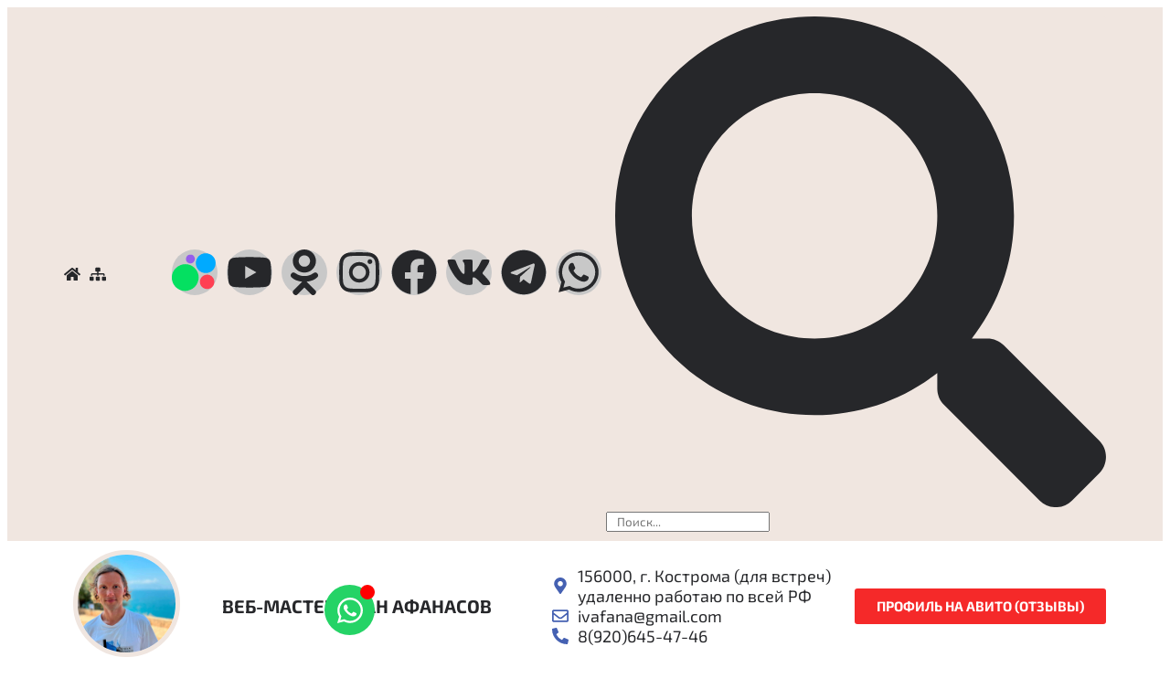

--- FILE ---
content_type: text/html; charset=UTF-8
request_url: https://ivan-afanasov.ru/dlya-lyubimyh-klientov-nikakogo-programmirovaniya-i-koda/
body_size: 39286
content:
<!doctype html>
<html lang="ru-RU" prefix="og: http://ogp.me/ns# fb: http://ogp.me/ns/fb#">
<head>
<meta charset="UTF-8">
<title>Для любимых клиентов - никакого</title>


<!-- SEO by Squirrly SEO 12.4.12 - https://plugin.squirrly.co/ -->

<meta name="robots" content="index,follow">
<meta name="googlebot" content="index,follow,max-snippet:-1,max-image-preview:large,max-video-preview:-1">
<meta name="bingbot" content="index,follow,max-snippet:-1,max-image-preview:large,max-video-preview:-1">

<meta name="description" content="https://youtu.be/S5rTjeKGNx4 Для любимых клиентов - никакого программирования и кода, только творчество, полная свобода творчества. Редактор перетаскивания. 90+ виджетов с настраиваемыми" />
<link rel="canonical" href="https://ivan-afanasov.ru/dlya-lyubimyh-klientov-nikakogo-programmirovaniya-i-koda/" />
<link rel="alternate" type="application/rss+xml" href="https://ivan-afanasov.ru/sitemap.xml" />

<meta property="og:url" content="https://ivan-afanasov.ru/dlya-lyubimyh-klientov-nikakogo-programmirovaniya-i-koda/" />
<meta property="og:title" content="Для любимых клиентов - никакого" />
<meta property="og:description" content="https://youtu.be/S5rTjeKGNx4 Для любимых клиентов - никакого программирования и кода, только творчество, полная свобода творчества. Редактор перетаскивания. 90+ виджетов с настраиваемыми" />
<meta property="og:type" content="article" />
<meta property="og:image" content="https://ivan-afanasov.ru/wp-content/uploads/2023/02/cropped-cropped-Afanasov-Ivan-Veb-master-sozdanie-sajtov.jpg" />
<meta property="og:image:width" content="500" />
<meta property="og:image:type" content="image/jpeg" />
<meta property="og:site_name" content="Создание сайтов Кострома" />
<meta property="og:locale" content="ru_RU" />
<meta property="og:publish_date" content="2021-10-27T10:10:00+00:00" />
<meta property="article:published_time" content="2021-10-27T10:10:00+00:00" />
<meta property="article:modified_time" content="2021-10-29T10:11:46+00:00" />
<meta property="article:section" content="Заказчикам" />
<meta property="article:author" content="Ivan Afanasov" />

<meta property="article:publisher" content="https://www.facebook.com/afanasov.ivan/" />

<meta property="twitter:url" content="https://ivan-afanasov.ru/dlya-lyubimyh-klientov-nikakogo-programmirovaniya-i-koda/" />
<meta property="twitter:title" content="Для любимых клиентов - никакого" />
<meta property="twitter:description" content="https://youtu.be/S5rTjeKGNx4 Для любимых клиентов - никакого программирования и кода, только творчество, полная свобода творчества. Редактор перетаскивания. 90+ виджетов с настраиваемыми" />
<meta property="twitter:domain" content="Создание сайтов Кострома" />
<meta property="twitter:card" content="summary_large_image" />
<meta property="twitter:creator" content="@twitter" />
<meta property="twitter:site" content="@twitter" />
<script type="application/ld+json">{"@context":"https://schema.org","@graph":[{"@type":"NewsArticle","@id":"https://ivan-afanasov.ru/dlya-lyubimyh-klientov-nikakogo-programmirovaniya-i-koda/#newsarticle","url":"https://ivan-afanasov.ru/dlya-lyubimyh-klientov-nikakogo-programmirovaniya-i-koda/","headline":"\u0414\u043b\u044f \u043b\u044e\u0431\u0438\u043c\u044b\u0445 \u043a\u043b\u0438\u0435\u043d\u0442\u043e\u0432 - \u043d\u0438\u043a\u0430\u043a\u043e\u0433\u043e","mainEntityOfPage":{"@type":"WebPage","url":"https://ivan-afanasov.ru/dlya-lyubimyh-klientov-nikakogo-programmirovaniya-i-koda/"},"datePublished":"2021-10-27T10:10:00+00:00","dateModified":"2021-10-29T10:11:46+00:00","author":{"@type":"Person","@id":"https://ivan-afanasov.ru/author/ivan-afanasov/#person","url":"https://ivan-afanasov.ru/author/ivan-afanasov/","name":"Ivan Afanasov"},"publisher":{"@type":"Organization","@id":"https://ivan-afanasov.ru/dlya-lyubimyh-klientov-nikakogo-programmirovaniya-i-koda/#Organization","url":"https://ivan-afanasov.ru/dlya-lyubimyh-klientov-nikakogo-programmirovaniya-i-koda/","name":"\u0412\u0435\u0431-\u043c\u0430\u0441\u0442\u0435\u0440 \u0410\u0444\u0430\u043d\u0430\u0441\u043e\u0432 \u0418\u0432\u0430\u043d. \u0418\u043d\u0442\u0435\u0440\u043d\u0435\u0442-\u043a\u043e\u043c\u043f\u0430\u043d\u0438\u044f. \u0421\u0430\u0439\u0442 \u0432\u0435\u0431-\u0441\u0442\u0443\u0434\u0438\u0438 \u0438\u0437 \u041a\u043e\u0441\u0442\u0440\u043e\u043c\u044b.","logo":{"@type":"ImageObject","url":"https://ivan-afanasov.ru/wp-content/uploads/2023/02/cropped-cropped-Afanasov-Ivan-Veb-master-sozdanie-sajtov.jpg","@id":"https://ivan-afanasov.ru/dlya-lyubimyh-klientov-nikakogo-programmirovaniya-i-koda/#logo","width":"512","height":"512","caption":"\u0412\u0435\u0431-\u043c\u0430\u0441\u0442\u0435\u0440 \u0410\u0444\u0430\u043d\u0430\u0441\u043e\u0432 \u0418\u0432\u0430\u043d. \u0418\u043d\u0442\u0435\u0440\u043d\u0435\u0442-\u043a\u043e\u043c\u043f\u0430\u043d\u0438\u044f. \u0421\u0430\u0439\u0442 \u0432\u0435\u0431-\u0441\u0442\u0443\u0434\u0438\u0438 \u0438\u0437 \u041a\u043e\u0441\u0442\u0440\u043e\u043c\u044b."},"contactPoint":{"@type":"ContactPoint","telephone":"+7(920)645-47-46","contactType":"customer service","@id":"https://ivan-afanasov.ru/dlya-lyubimyh-klientov-nikakogo-programmirovaniya-i-koda/#contactpoint"},"address":{"@type":"PostalAddress","addressLocality":"\u041a\u043e\u0441\u0442\u0440\u043e\u043c\u0430","addressRegion":"\u0420\u043e\u0441\u0441\u0438\u044f","postalCode":"156000","addressCountry":"\u0420\u043e\u0441\u0441\u0438\u044f","@id":"https://ivan-afanasov.ru/dlya-lyubimyh-klientov-nikakogo-programmirovaniya-i-koda/#address"},"description":"\u0412\u0435\u0431-\u043c\u0430\u0441\u0442\u0435\u0440 \u0418\u0432\u0430\u043d \u0410\u0444\u0430\u043d\u0430\u0441\u043e\u0432 \u0438\u0437 \u041a\u043e\u0441\u0442\u0440\u043e\u043c\u044b \u043f\u0440\u0435\u0434\u043b\u0430\u0433\u0430\u0435\u0442 \u0443\u0441\u043b\u0443\u0433\u0438 \u043f\u043e \u0441\u043e\u0437\u0434\u0430\u043d\u0438\u044e \u0441\u0430\u0439\u0442\u043e\u0432, \u0438\u043d\u0442\u0435\u0440\u043d\u0435\u0442-\u043c\u0430\u0433\u0430\u0437\u0438\u043d\u043e\u0432, \u0438\u043d\u0442\u0435\u0440\u043d\u0435\u0442-\u043c\u0430\u0440\u043a\u0435\u0442\u0438\u043d\u0433\u0430 \u0438 \u0440\u0435\u043a\u043b\u0430\u043c\u043d\u043e\u0433\u043e \u0430\u0433\u0435\u043d\u0442\u0441\u0442\u0432\u0430 \u0432 \u0438\u043d\u0442\u0435\u0440\u043d\u0435\u0442\u0435. \u0420\u0430\u0431\u043e\u0442\u0430\u0435\u043c: \u041a\u043e\u0441\u0442\u0440\u043e\u043c\u0430, \u041c\u043e\u0441\u043a\u0432\u0430, \u0420\u043e\u0441\u0441\u0438\u044f.","sameAs":["https://www.facebook.com/afanasov.ivan/","https://twitter.com/twitter","https://www.instagram.com/webmasterivan/","https://www.youtube.com/channel/UCxmqdTLxh0IYJnKynlpZLjQ"]}},{"@type":"BreadcrumbList","@id":"https://ivan-afanasov.ru/dlya-lyubimyh-klientov-nikakogo-programmirovaniya-i-koda/#breadcrumblist","itemListElement":[[{"@type":"ListItem","position":"1","item":{"@id":"https://ivan-afanasov.ru","name":"\u0421\u043e\u0437\u0434\u0430\u043d\u0438\u0435 \u0441\u0430\u0439\u0442\u043e\u0432 \u041a\u043e\u0441\u0442\u0440\u043e\u043c\u0430. \u041d\u0438\u0437\u043a\u0438\u0435 \u0446\u0435\u043d\u044b. \u0413\u0430\u0440\u0430\u043d\u0442\u0438\u044f \u043a\u0430\u0447\u0435\u0441\u0442\u0432\u0430."}},{"@type":"ListItem","position":"2","item":{"@id":"https://ivan-afanasov.ru/category/zakazchikam/","name":"\u0417\u0430\u043a\u0430\u0437\u0447\u0438\u043a\u0430\u043c"}},{"@type":"ListItem","position":"3","item":{"@id":"https://ivan-afanasov.ru/dlya-lyubimyh-klientov-nikakogo-programmirovaniya-i-koda/","name":"\u0414\u043b\u044f \u043b\u044e\u0431\u0438\u043c\u044b\u0445 \u043a\u043b\u0438\u0435\u043d\u0442\u043e\u0432 - \u043d\u0438\u043a\u0430\u043a\u043e\u0433\u043e"}}],[{"@type":"ListItem","position":"1","item":{"@id":"https://ivan-afanasov.ru","name":"\u0421\u043e\u0437\u0434\u0430\u043d\u0438\u0435 \u0441\u0430\u0439\u0442\u043e\u0432 \u041a\u043e\u0441\u0442\u0440\u043e\u043c\u0430. \u041d\u0438\u0437\u043a\u0438\u0435 \u0446\u0435\u043d\u044b. \u0413\u0430\u0440\u0430\u043d\u0442\u0438\u044f \u043a\u0430\u0447\u0435\u0441\u0442\u0432\u0430."}},{"@type":"ListItem","position":"2","item":{"@id":"https://ivan-afanasov.ru/category/portfolio/","name":"\u041f\u043e\u0440\u0442\u0444\u043e\u043b\u0438\u043e"}},{"@type":"ListItem","position":"3","item":{"@id":"https://ivan-afanasov.ru/dlya-lyubimyh-klientov-nikakogo-programmirovaniya-i-koda/","name":"\u0414\u043b\u044f \u043b\u044e\u0431\u0438\u043c\u044b\u0445 \u043a\u043b\u0438\u0435\u043d\u0442\u043e\u0432 - \u043d\u0438\u043a\u0430\u043a\u043e\u0433\u043e"}}]]}]}</script>
<!-- /SEO by Squirrly SEO - WordPress SEO Plugin -->



	
	<meta name="viewport" content="width=device-width, initial-scale=1">
	<link rel="profile" href="https://gmpg.org/xfn/11">
		<style>img:is([sizes="auto" i], [sizes^="auto," i]) { contain-intrinsic-size: 3000px 1500px }</style>
	
	<!-- This site is optimized with the Yoast SEO plugin v25.7 - https://yoast.com/wordpress/plugins/seo/ -->
	
										<meta name="author" content="Ivan Afanasov" />
				<script type="application/ld+json" class="yoast-schema-graph">{"@context":"https://schema.org","@graph":[{"@type":"Article","@id":"https://ivan-afanasov.ru/dlya-lyubimyh-klientov-nikakogo-programmirovaniya-i-koda/#article","isPartOf":{"@id":"https://ivan-afanasov.ru/dlya-lyubimyh-klientov-nikakogo-programmirovaniya-i-koda/"},"author":{"name":"Ivan Afanasov","@id":"https://ivan-afanasov.ru/#/schema/person/093dc01ccd0f2953d893bbb21aa91aea"},"headline":"Для любимых клиентов &#8212; никакого программирования и кода","datePublished":"2021-10-27T07:10:00+00:00","dateModified":"2021-10-29T07:11:46+00:00","mainEntityOfPage":{"@id":"https://ivan-afanasov.ru/dlya-lyubimyh-klientov-nikakogo-programmirovaniya-i-koda/"},"wordCount":53,"publisher":{"@id":"https://ivan-afanasov.ru/#organization"},"articleSection":["Заказчикам","Портфолио"],"inLanguage":"ru-RU"},{"@type":"WebPage","@id":"https://ivan-afanasov.ru/dlya-lyubimyh-klientov-nikakogo-programmirovaniya-i-koda/","url":"https://ivan-afanasov.ru/dlya-lyubimyh-klientov-nikakogo-programmirovaniya-i-koda/","name":"Для любимых клиентов - никакого программирования и кода - Создание сайтов Кострома","isPartOf":{"@id":"https://ivan-afanasov.ru/#website"},"datePublished":"2021-10-27T07:10:00+00:00","dateModified":"2021-10-29T07:11:46+00:00","breadcrumb":{"@id":"https://ivan-afanasov.ru/dlya-lyubimyh-klientov-nikakogo-programmirovaniya-i-koda/#breadcrumb"},"inLanguage":"ru-RU","potentialAction":[{"@type":"ReadAction","target":["https://ivan-afanasov.ru/dlya-lyubimyh-klientov-nikakogo-programmirovaniya-i-koda/"]}]},{"@type":"BreadcrumbList","@id":"https://ivan-afanasov.ru/dlya-lyubimyh-klientov-nikakogo-programmirovaniya-i-koda/#breadcrumb","itemListElement":[{"@type":"ListItem","position":1,"name":"Главная страница","item":"https://ivan-afanasov.ru/"},{"@type":"ListItem","position":2,"name":"Заказчикам","item":"https://ivan-afanasov.ru/category/zakazchikam/"},{"@type":"ListItem","position":3,"name":"Для любимых клиентов &#8212; никакого программирования и кода"}]},{"@type":"WebSite","@id":"https://ivan-afanasov.ru/#website","url":"https://ivan-afanasov.ru/","name":"Создание сайтов Кострома","description":"","publisher":{"@id":"https://ivan-afanasov.ru/#organization"},"potentialAction":[{"@type":"SearchAction","target":{"@type":"EntryPoint","urlTemplate":"https://ivan-afanasov.ru/?s={search_term_string}"},"query-input":{"@type":"PropertyValueSpecification","valueRequired":true,"valueName":"search_term_string"}}],"inLanguage":"ru-RU"},{"@type":"Organization","@id":"https://ivan-afanasov.ru/#organization","name":"Создание сайтов Кострома","url":"https://ivan-afanasov.ru/","logo":{"@type":"ImageObject","inLanguage":"ru-RU","@id":"https://ivan-afanasov.ru/#/schema/logo/image/","url":"https://ivan-afanasov.ru/wp-content/uploads/2025/08/cropped-Afanasov-Ivan-Veb-master-sozdanie-sajtov_2.jpg","contentUrl":"https://ivan-afanasov.ru/wp-content/uploads/2025/08/cropped-Afanasov-Ivan-Veb-master-sozdanie-sajtov_2.jpg","width":1200,"height":1200,"caption":"Создание сайтов Кострома"},"image":{"@id":"https://ivan-afanasov.ru/#/schema/logo/image/"}},{"@type":"Person","@id":"https://ivan-afanasov.ru/#/schema/person/093dc01ccd0f2953d893bbb21aa91aea","name":"Ivan Afanasov"}]}</script>
	<!-- / Yoast SEO plugin. -->


<link rel="alternate" type="application/rss+xml" title="Создание сайтов Кострома &raquo; Лента" href="https://ivan-afanasov.ru/feed/" />
<link rel="alternate" type="application/rss+xml" title="Создание сайтов Кострома &raquo; Лента комментариев" href="https://ivan-afanasov.ru/comments/feed/" />
<script>
window._wpemojiSettings = {"baseUrl":"https:\/\/s.w.org\/images\/core\/emoji\/16.0.1\/72x72\/","ext":".png","svgUrl":"https:\/\/s.w.org\/images\/core\/emoji\/16.0.1\/svg\/","svgExt":".svg","source":{"concatemoji":"https:\/\/ivan-afanasov.ru\/wp-includes\/js\/wp-emoji-release.min.js?ver=6.8.3"}};
/*! This file is auto-generated */
!function(s,n){var o,i,e;function c(e){try{var t={supportTests:e,timestamp:(new Date).valueOf()};sessionStorage.setItem(o,JSON.stringify(t))}catch(e){}}function p(e,t,n){e.clearRect(0,0,e.canvas.width,e.canvas.height),e.fillText(t,0,0);var t=new Uint32Array(e.getImageData(0,0,e.canvas.width,e.canvas.height).data),a=(e.clearRect(0,0,e.canvas.width,e.canvas.height),e.fillText(n,0,0),new Uint32Array(e.getImageData(0,0,e.canvas.width,e.canvas.height).data));return t.every(function(e,t){return e===a[t]})}function u(e,t){e.clearRect(0,0,e.canvas.width,e.canvas.height),e.fillText(t,0,0);for(var n=e.getImageData(16,16,1,1),a=0;a<n.data.length;a++)if(0!==n.data[a])return!1;return!0}function f(e,t,n,a){switch(t){case"flag":return n(e,"\ud83c\udff3\ufe0f\u200d\u26a7\ufe0f","\ud83c\udff3\ufe0f\u200b\u26a7\ufe0f")?!1:!n(e,"\ud83c\udde8\ud83c\uddf6","\ud83c\udde8\u200b\ud83c\uddf6")&&!n(e,"\ud83c\udff4\udb40\udc67\udb40\udc62\udb40\udc65\udb40\udc6e\udb40\udc67\udb40\udc7f","\ud83c\udff4\u200b\udb40\udc67\u200b\udb40\udc62\u200b\udb40\udc65\u200b\udb40\udc6e\u200b\udb40\udc67\u200b\udb40\udc7f");case"emoji":return!a(e,"\ud83e\udedf")}return!1}function g(e,t,n,a){var r="undefined"!=typeof WorkerGlobalScope&&self instanceof WorkerGlobalScope?new OffscreenCanvas(300,150):s.createElement("canvas"),o=r.getContext("2d",{willReadFrequently:!0}),i=(o.textBaseline="top",o.font="600 32px Arial",{});return e.forEach(function(e){i[e]=t(o,e,n,a)}),i}function t(e){var t=s.createElement("script");t.src=e,t.defer=!0,s.head.appendChild(t)}"undefined"!=typeof Promise&&(o="wpEmojiSettingsSupports",i=["flag","emoji"],n.supports={everything:!0,everythingExceptFlag:!0},e=new Promise(function(e){s.addEventListener("DOMContentLoaded",e,{once:!0})}),new Promise(function(t){var n=function(){try{var e=JSON.parse(sessionStorage.getItem(o));if("object"==typeof e&&"number"==typeof e.timestamp&&(new Date).valueOf()<e.timestamp+604800&&"object"==typeof e.supportTests)return e.supportTests}catch(e){}return null}();if(!n){if("undefined"!=typeof Worker&&"undefined"!=typeof OffscreenCanvas&&"undefined"!=typeof URL&&URL.createObjectURL&&"undefined"!=typeof Blob)try{var e="postMessage("+g.toString()+"("+[JSON.stringify(i),f.toString(),p.toString(),u.toString()].join(",")+"));",a=new Blob([e],{type:"text/javascript"}),r=new Worker(URL.createObjectURL(a),{name:"wpTestEmojiSupports"});return void(r.onmessage=function(e){c(n=e.data),r.terminate(),t(n)})}catch(e){}c(n=g(i,f,p,u))}t(n)}).then(function(e){for(var t in e)n.supports[t]=e[t],n.supports.everything=n.supports.everything&&n.supports[t],"flag"!==t&&(n.supports.everythingExceptFlag=n.supports.everythingExceptFlag&&n.supports[t]);n.supports.everythingExceptFlag=n.supports.everythingExceptFlag&&!n.supports.flag,n.DOMReady=!1,n.readyCallback=function(){n.DOMReady=!0}}).then(function(){return e}).then(function(){var e;n.supports.everything||(n.readyCallback(),(e=n.source||{}).concatemoji?t(e.concatemoji):e.wpemoji&&e.twemoji&&(t(e.twemoji),t(e.wpemoji)))}))}((window,document),window._wpemojiSettings);
</script>
<link rel='stylesheet' id='aca33b9c04-css' href='https://ivan-afanasov.ru/wp-content/plugins/squirrly-seo/view/assets/css/frontend.min.css?ver=12.4.12' media='all' />
<style id='wp-emoji-styles-inline-css'>

	img.wp-smiley, img.emoji {
		display: inline !important;
		border: none !important;
		box-shadow: none !important;
		height: 1em !important;
		width: 1em !important;
		margin: 0 0.07em !important;
		vertical-align: -0.1em !important;
		background: none !important;
		padding: 0 !important;
	}
</style>
<link rel='stylesheet' id='wp-block-library-css' href='https://ivan-afanasov.ru/wp-includes/css/dist/block-library/style.min.css?ver=6.8.3' media='all' />
<style id='classic-theme-styles-inline-css'>
/*! This file is auto-generated */
.wp-block-button__link{color:#fff;background-color:#32373c;border-radius:9999px;box-shadow:none;text-decoration:none;padding:calc(.667em + 2px) calc(1.333em + 2px);font-size:1.125em}.wp-block-file__button{background:#32373c;color:#fff;text-decoration:none}
</style>
<style id='global-styles-inline-css'>
:root{--wp--preset--aspect-ratio--square: 1;--wp--preset--aspect-ratio--4-3: 4/3;--wp--preset--aspect-ratio--3-4: 3/4;--wp--preset--aspect-ratio--3-2: 3/2;--wp--preset--aspect-ratio--2-3: 2/3;--wp--preset--aspect-ratio--16-9: 16/9;--wp--preset--aspect-ratio--9-16: 9/16;--wp--preset--color--black: #000000;--wp--preset--color--cyan-bluish-gray: #abb8c3;--wp--preset--color--white: #ffffff;--wp--preset--color--pale-pink: #f78da7;--wp--preset--color--vivid-red: #cf2e2e;--wp--preset--color--luminous-vivid-orange: #ff6900;--wp--preset--color--luminous-vivid-amber: #fcb900;--wp--preset--color--light-green-cyan: #7bdcb5;--wp--preset--color--vivid-green-cyan: #00d084;--wp--preset--color--pale-cyan-blue: #8ed1fc;--wp--preset--color--vivid-cyan-blue: #0693e3;--wp--preset--color--vivid-purple: #9b51e0;--wp--preset--gradient--vivid-cyan-blue-to-vivid-purple: linear-gradient(135deg,rgba(6,147,227,1) 0%,rgb(155,81,224) 100%);--wp--preset--gradient--light-green-cyan-to-vivid-green-cyan: linear-gradient(135deg,rgb(122,220,180) 0%,rgb(0,208,130) 100%);--wp--preset--gradient--luminous-vivid-amber-to-luminous-vivid-orange: linear-gradient(135deg,rgba(252,185,0,1) 0%,rgba(255,105,0,1) 100%);--wp--preset--gradient--luminous-vivid-orange-to-vivid-red: linear-gradient(135deg,rgba(255,105,0,1) 0%,rgb(207,46,46) 100%);--wp--preset--gradient--very-light-gray-to-cyan-bluish-gray: linear-gradient(135deg,rgb(238,238,238) 0%,rgb(169,184,195) 100%);--wp--preset--gradient--cool-to-warm-spectrum: linear-gradient(135deg,rgb(74,234,220) 0%,rgb(151,120,209) 20%,rgb(207,42,186) 40%,rgb(238,44,130) 60%,rgb(251,105,98) 80%,rgb(254,248,76) 100%);--wp--preset--gradient--blush-light-purple: linear-gradient(135deg,rgb(255,206,236) 0%,rgb(152,150,240) 100%);--wp--preset--gradient--blush-bordeaux: linear-gradient(135deg,rgb(254,205,165) 0%,rgb(254,45,45) 50%,rgb(107,0,62) 100%);--wp--preset--gradient--luminous-dusk: linear-gradient(135deg,rgb(255,203,112) 0%,rgb(199,81,192) 50%,rgb(65,88,208) 100%);--wp--preset--gradient--pale-ocean: linear-gradient(135deg,rgb(255,245,203) 0%,rgb(182,227,212) 50%,rgb(51,167,181) 100%);--wp--preset--gradient--electric-grass: linear-gradient(135deg,rgb(202,248,128) 0%,rgb(113,206,126) 100%);--wp--preset--gradient--midnight: linear-gradient(135deg,rgb(2,3,129) 0%,rgb(40,116,252) 100%);--wp--preset--font-size--small: 13px;--wp--preset--font-size--medium: 20px;--wp--preset--font-size--large: 36px;--wp--preset--font-size--x-large: 42px;--wp--preset--spacing--20: 0.44rem;--wp--preset--spacing--30: 0.67rem;--wp--preset--spacing--40: 1rem;--wp--preset--spacing--50: 1.5rem;--wp--preset--spacing--60: 2.25rem;--wp--preset--spacing--70: 3.38rem;--wp--preset--spacing--80: 5.06rem;--wp--preset--shadow--natural: 6px 6px 9px rgba(0, 0, 0, 0.2);--wp--preset--shadow--deep: 12px 12px 50px rgba(0, 0, 0, 0.4);--wp--preset--shadow--sharp: 6px 6px 0px rgba(0, 0, 0, 0.2);--wp--preset--shadow--outlined: 6px 6px 0px -3px rgba(255, 255, 255, 1), 6px 6px rgba(0, 0, 0, 1);--wp--preset--shadow--crisp: 6px 6px 0px rgba(0, 0, 0, 1);}:where(.is-layout-flex){gap: 0.5em;}:where(.is-layout-grid){gap: 0.5em;}body .is-layout-flex{display: flex;}.is-layout-flex{flex-wrap: wrap;align-items: center;}.is-layout-flex > :is(*, div){margin: 0;}body .is-layout-grid{display: grid;}.is-layout-grid > :is(*, div){margin: 0;}:where(.wp-block-columns.is-layout-flex){gap: 2em;}:where(.wp-block-columns.is-layout-grid){gap: 2em;}:where(.wp-block-post-template.is-layout-flex){gap: 1.25em;}:where(.wp-block-post-template.is-layout-grid){gap: 1.25em;}.has-black-color{color: var(--wp--preset--color--black) !important;}.has-cyan-bluish-gray-color{color: var(--wp--preset--color--cyan-bluish-gray) !important;}.has-white-color{color: var(--wp--preset--color--white) !important;}.has-pale-pink-color{color: var(--wp--preset--color--pale-pink) !important;}.has-vivid-red-color{color: var(--wp--preset--color--vivid-red) !important;}.has-luminous-vivid-orange-color{color: var(--wp--preset--color--luminous-vivid-orange) !important;}.has-luminous-vivid-amber-color{color: var(--wp--preset--color--luminous-vivid-amber) !important;}.has-light-green-cyan-color{color: var(--wp--preset--color--light-green-cyan) !important;}.has-vivid-green-cyan-color{color: var(--wp--preset--color--vivid-green-cyan) !important;}.has-pale-cyan-blue-color{color: var(--wp--preset--color--pale-cyan-blue) !important;}.has-vivid-cyan-blue-color{color: var(--wp--preset--color--vivid-cyan-blue) !important;}.has-vivid-purple-color{color: var(--wp--preset--color--vivid-purple) !important;}.has-black-background-color{background-color: var(--wp--preset--color--black) !important;}.has-cyan-bluish-gray-background-color{background-color: var(--wp--preset--color--cyan-bluish-gray) !important;}.has-white-background-color{background-color: var(--wp--preset--color--white) !important;}.has-pale-pink-background-color{background-color: var(--wp--preset--color--pale-pink) !important;}.has-vivid-red-background-color{background-color: var(--wp--preset--color--vivid-red) !important;}.has-luminous-vivid-orange-background-color{background-color: var(--wp--preset--color--luminous-vivid-orange) !important;}.has-luminous-vivid-amber-background-color{background-color: var(--wp--preset--color--luminous-vivid-amber) !important;}.has-light-green-cyan-background-color{background-color: var(--wp--preset--color--light-green-cyan) !important;}.has-vivid-green-cyan-background-color{background-color: var(--wp--preset--color--vivid-green-cyan) !important;}.has-pale-cyan-blue-background-color{background-color: var(--wp--preset--color--pale-cyan-blue) !important;}.has-vivid-cyan-blue-background-color{background-color: var(--wp--preset--color--vivid-cyan-blue) !important;}.has-vivid-purple-background-color{background-color: var(--wp--preset--color--vivid-purple) !important;}.has-black-border-color{border-color: var(--wp--preset--color--black) !important;}.has-cyan-bluish-gray-border-color{border-color: var(--wp--preset--color--cyan-bluish-gray) !important;}.has-white-border-color{border-color: var(--wp--preset--color--white) !important;}.has-pale-pink-border-color{border-color: var(--wp--preset--color--pale-pink) !important;}.has-vivid-red-border-color{border-color: var(--wp--preset--color--vivid-red) !important;}.has-luminous-vivid-orange-border-color{border-color: var(--wp--preset--color--luminous-vivid-orange) !important;}.has-luminous-vivid-amber-border-color{border-color: var(--wp--preset--color--luminous-vivid-amber) !important;}.has-light-green-cyan-border-color{border-color: var(--wp--preset--color--light-green-cyan) !important;}.has-vivid-green-cyan-border-color{border-color: var(--wp--preset--color--vivid-green-cyan) !important;}.has-pale-cyan-blue-border-color{border-color: var(--wp--preset--color--pale-cyan-blue) !important;}.has-vivid-cyan-blue-border-color{border-color: var(--wp--preset--color--vivid-cyan-blue) !important;}.has-vivid-purple-border-color{border-color: var(--wp--preset--color--vivid-purple) !important;}.has-vivid-cyan-blue-to-vivid-purple-gradient-background{background: var(--wp--preset--gradient--vivid-cyan-blue-to-vivid-purple) !important;}.has-light-green-cyan-to-vivid-green-cyan-gradient-background{background: var(--wp--preset--gradient--light-green-cyan-to-vivid-green-cyan) !important;}.has-luminous-vivid-amber-to-luminous-vivid-orange-gradient-background{background: var(--wp--preset--gradient--luminous-vivid-amber-to-luminous-vivid-orange) !important;}.has-luminous-vivid-orange-to-vivid-red-gradient-background{background: var(--wp--preset--gradient--luminous-vivid-orange-to-vivid-red) !important;}.has-very-light-gray-to-cyan-bluish-gray-gradient-background{background: var(--wp--preset--gradient--very-light-gray-to-cyan-bluish-gray) !important;}.has-cool-to-warm-spectrum-gradient-background{background: var(--wp--preset--gradient--cool-to-warm-spectrum) !important;}.has-blush-light-purple-gradient-background{background: var(--wp--preset--gradient--blush-light-purple) !important;}.has-blush-bordeaux-gradient-background{background: var(--wp--preset--gradient--blush-bordeaux) !important;}.has-luminous-dusk-gradient-background{background: var(--wp--preset--gradient--luminous-dusk) !important;}.has-pale-ocean-gradient-background{background: var(--wp--preset--gradient--pale-ocean) !important;}.has-electric-grass-gradient-background{background: var(--wp--preset--gradient--electric-grass) !important;}.has-midnight-gradient-background{background: var(--wp--preset--gradient--midnight) !important;}.has-small-font-size{font-size: var(--wp--preset--font-size--small) !important;}.has-medium-font-size{font-size: var(--wp--preset--font-size--medium) !important;}.has-large-font-size{font-size: var(--wp--preset--font-size--large) !important;}.has-x-large-font-size{font-size: var(--wp--preset--font-size--x-large) !important;}
:where(.wp-block-post-template.is-layout-flex){gap: 1.25em;}:where(.wp-block-post-template.is-layout-grid){gap: 1.25em;}
:where(.wp-block-columns.is-layout-flex){gap: 2em;}:where(.wp-block-columns.is-layout-grid){gap: 2em;}
:root :where(.wp-block-pullquote){font-size: 1.5em;line-height: 1.6;}
</style>
<link rel='stylesheet' id='hello-elementor-css' href='https://ivan-afanasov.ru/wp-content/themes/hello-elementor/style.min.css?ver=2.7.1' media='all' />
<link rel='stylesheet' id='hello-elementor-theme-style-css' href='https://ivan-afanasov.ru/wp-content/themes/hello-elementor/theme.min.css?ver=2.7.1' media='all' />
<link rel='stylesheet' id='elementor-frontend-css' href='https://ivan-afanasov.ru/wp-content/uploads/elementor/css/custom-frontend.min.css?ver=1762967771' media='all' />
<link rel='stylesheet' id='elementor-post-4523-css' href='https://ivan-afanasov.ru/wp-content/uploads/elementor/css/post-4523.css?ver=1762967772' media='all' />
<link rel='stylesheet' id='widget-icon-list-css' href='https://ivan-afanasov.ru/wp-content/uploads/elementor/css/custom-widget-icon-list.min.css?ver=1762967771' media='all' />
<link rel='stylesheet' id='widget-social-icons-css' href='https://ivan-afanasov.ru/wp-content/plugins/elementor/assets/css/widget-social-icons.min.css?ver=3.32.5' media='all' />
<link rel='stylesheet' id='e-apple-webkit-css' href='https://ivan-afanasov.ru/wp-content/uploads/elementor/css/custom-apple-webkit.min.css?ver=1762967771' media='all' />
<link rel='stylesheet' id='widget-search-form-css' href='https://ivan-afanasov.ru/wp-content/plugins/elementor-pro/assets/css/widget-search-form.min.css?ver=3.31.2' media='all' />
<link rel='stylesheet' id='widget-image-css' href='https://ivan-afanasov.ru/wp-content/plugins/elementor/assets/css/widget-image.min.css?ver=3.32.5' media='all' />
<link rel='stylesheet' id='widget-heading-css' href='https://ivan-afanasov.ru/wp-content/plugins/elementor/assets/css/widget-heading.min.css?ver=3.32.5' media='all' />
<link rel='stylesheet' id='widget-nav-menu-css' href='https://ivan-afanasov.ru/wp-content/uploads/elementor/css/custom-pro-widget-nav-menu.min.css?ver=1762967772' media='all' />
<link rel='stylesheet' id='e-sticky-css' href='https://ivan-afanasov.ru/wp-content/plugins/elementor-pro/assets/css/modules/sticky.min.css?ver=3.31.2' media='all' />
<link rel='stylesheet' id='widget-breadcrumbs-css' href='https://ivan-afanasov.ru/wp-content/plugins/elementor-pro/assets/css/widget-breadcrumbs.min.css?ver=3.31.2' media='all' />
<link rel='stylesheet' id='widget-divider-css' href='https://ivan-afanasov.ru/wp-content/plugins/elementor/assets/css/widget-divider.min.css?ver=3.32.5' media='all' />
<link rel='stylesheet' id='widget-post-info-css' href='https://ivan-afanasov.ru/wp-content/plugins/elementor-pro/assets/css/widget-post-info.min.css?ver=3.31.2' media='all' />
<link rel='stylesheet' id='widget-post-navigation-css' href='https://ivan-afanasov.ru/wp-content/plugins/elementor-pro/assets/css/widget-post-navigation.min.css?ver=3.31.2' media='all' />
<link rel='stylesheet' id='e-animation-grow-css' href='https://ivan-afanasov.ru/wp-content/plugins/elementor/assets/lib/animations/styles/e-animation-grow.min.css?ver=3.32.5' media='all' />
<link rel='stylesheet' id='elementor-icons-css' href='https://ivan-afanasov.ru/wp-content/plugins/elementor/assets/lib/eicons/css/elementor-icons.min.css?ver=5.44.0' media='all' />
<link rel='stylesheet' id='widget-contact-buttons-base-css' href='https://ivan-afanasov.ru/wp-content/uploads/elementor/css/custom-widget-contact-buttons-base.min.css?ver=1762967772' media='all' />
<link rel='stylesheet' id='font-awesome-5-all-css' href='https://ivan-afanasov.ru/wp-content/plugins/elementor/assets/lib/font-awesome/css/all.min.css?ver=3.32.5' media='all' />
<link rel='stylesheet' id='font-awesome-4-shim-css' href='https://ivan-afanasov.ru/wp-content/plugins/elementor/assets/lib/font-awesome/css/v4-shims.min.css?ver=3.32.5' media='all' />
<link rel='stylesheet' id='elementor-post-4619-css' href='https://ivan-afanasov.ru/wp-content/uploads/elementor/css/post-4619.css?ver=1762967772' media='all' />
<link rel='stylesheet' id='elementor-post-4567-css' href='https://ivan-afanasov.ru/wp-content/uploads/elementor/css/post-4567.css?ver=1762967772' media='all' />
<link rel='stylesheet' id='elementor-post-4761-css' href='https://ivan-afanasov.ru/wp-content/uploads/elementor/css/post-4761.css?ver=1762967772' media='all' />
<link rel='stylesheet' id='elementor-post-6036-css' href='https://ivan-afanasov.ru/wp-content/uploads/elementor/css/post-6036.css?ver=1762967772' media='all' />
<link rel='stylesheet' id='elementor-gf-local-exo2-css' href='https://ivan-afanasov.ru/wp-content/uploads/elementor/google-fonts/css/exo2.css?ver=1736578383' media='all' />
<script src="https://ivan-afanasov.ru/wp-includes/js/jquery/jquery.min.js?ver=3.7.1" id="jquery-core-js"></script>
<script src="https://ivan-afanasov.ru/wp-includes/js/jquery/jquery-migrate.min.js?ver=3.4.1" id="jquery-migrate-js"></script>
<script src="https://ivan-afanasov.ru/wp-content/plugins/elementor/assets/lib/font-awesome/js/v4-shims.min.js?ver=3.32.5" id="font-awesome-4-shim-js"></script>
<link rel="https://api.w.org/" href="https://ivan-afanasov.ru/wp-json/" /><link rel="alternate" title="JSON" type="application/json" href="https://ivan-afanasov.ru/wp-json/wp/v2/posts/3973" /><link rel="EditURI" type="application/rsd+xml" title="RSD" href="https://ivan-afanasov.ru/xmlrpc.php?rsd" />
<meta name="generator" content="WordPress 6.8.3" />
<link rel='shortlink' href='https://ivan-afanasov.ru/?p=3973' />
<link rel="alternate" title="oEmbed (JSON)" type="application/json+oembed" href="https://ivan-afanasov.ru/wp-json/oembed/1.0/embed?url=https%3A%2F%2Fivan-afanasov.ru%2Fdlya-lyubimyh-klientov-nikakogo-programmirovaniya-i-koda%2F" />
<link rel="alternate" title="oEmbed (XML)" type="text/xml+oembed" href="https://ivan-afanasov.ru/wp-json/oembed/1.0/embed?url=https%3A%2F%2Fivan-afanasov.ru%2Fdlya-lyubimyh-klientov-nikakogo-programmirovaniya-i-koda%2F&#038;format=xml" />
<meta name="generator" content="Elementor 3.32.5; features: e_font_icon_svg, additional_custom_breakpoints; settings: css_print_method-external, google_font-enabled, font_display-auto">
<!-- Yandex.Metrika counter -->
<script type="text/javascript" >
   (function(m,e,t,r,i,k,a){m[i]=m[i]||function(){(m[i].a=m[i].a||[]).push(arguments)};
   m[i].l=1*new Date();
   for (var j = 0; j < document.scripts.length; j++) {if (document.scripts[j].src === r) { return; }}
   k=e.createElement(t),a=e.getElementsByTagName(t)[0],k.async=1,k.src=r,a.parentNode.insertBefore(k,a)})
   (window, document, "script", "https://mc.yandex.ru/metrika/tag.js", "ym");

   ym(46852605, "init", {
        clickmap:true,
        trackLinks:true,
        accurateTrackBounce:true,
        webvisor:true,
        trackHash:true,
        ecommerce:"dataLayer"
   });
</script>
<noscript><div><img src="https://mc.yandex.ru/watch/46852605" style="position:absolute; left:-9999px;" alt="" /></div></noscript>
<!-- /Yandex.Metrika counter -->
<!-- Google tag (gtag.js) -->
<script async src="https://www.googletagmanager.com/gtag/js?id=G-G8SJY68EV6"></script>
<script>
  window.dataLayer = window.dataLayer || [];
  function gtag(){dataLayer.push(arguments);}
  gtag('js', new Date());

  gtag('config', 'G-G8SJY68EV6');
</script>
			<style>
				.e-con.e-parent:nth-of-type(n+4):not(.e-lazyloaded):not(.e-no-lazyload),
				.e-con.e-parent:nth-of-type(n+4):not(.e-lazyloaded):not(.e-no-lazyload) * {
					background-image: none !important;
				}
				@media screen and (max-height: 1024px) {
					.e-con.e-parent:nth-of-type(n+3):not(.e-lazyloaded):not(.e-no-lazyload),
					.e-con.e-parent:nth-of-type(n+3):not(.e-lazyloaded):not(.e-no-lazyload) * {
						background-image: none !important;
					}
				}
				@media screen and (max-height: 640px) {
					.e-con.e-parent:nth-of-type(n+2):not(.e-lazyloaded):not(.e-no-lazyload),
					.e-con.e-parent:nth-of-type(n+2):not(.e-lazyloaded):not(.e-no-lazyload) * {
						background-image: none !important;
					}
				}
			</style>
			<link rel="icon" href="https://ivan-afanasov.ru/wp-content/uploads/2025/08/cropped-cropped-Afanasov-Ivan-Veb-master-sozdanie-sajtov_2-32x32.jpg" sizes="32x32" />
<link rel="icon" href="https://ivan-afanasov.ru/wp-content/uploads/2025/08/cropped-cropped-Afanasov-Ivan-Veb-master-sozdanie-sajtov_2-192x192.jpg" sizes="192x192" />
<link rel="apple-touch-icon" href="https://ivan-afanasov.ru/wp-content/uploads/2025/08/cropped-cropped-Afanasov-Ivan-Veb-master-sozdanie-sajtov_2-180x180.jpg" />
<meta name="msapplication-TileImage" content="https://ivan-afanasov.ru/wp-content/uploads/2025/08/cropped-cropped-Afanasov-Ivan-Veb-master-sozdanie-sajtov_2-270x270.jpg" />
</head>
<body class="wp-singular post-template-default single single-post postid-3973 single-format-standard wp-custom-logo wp-theme-hello-elementor elementor-default elementor-kit-4523 elementor-page-4761">


<a class="skip-link screen-reader-text" href="#content">Перейти к содержимому</a>

		<header data-elementor-type="header" data-elementor-id="4619" class="elementor elementor-4619 elementor-location-header" data-elementor-post-type="elementor_library">
			<div class="elementor-element elementor-element-4d2b0b43 elementor-hidden-tablet elementor-hidden-mobile_extra elementor-hidden-mobile e-flex e-con-boxed e-con e-parent" data-id="4d2b0b43" data-element_type="container" data-settings="{&quot;background_background&quot;:&quot;classic&quot;}">
					<div class="e-con-inner">
				<div class="elementor-element elementor-element-3588237b elementor-icon-list--layout-inline elementor-align-left elementor-widget__width-initial elementor-list-item-link-full_width elementor-widget elementor-widget-icon-list" data-id="3588237b" data-element_type="widget" data-widget_type="icon-list.default">
				<div class="elementor-widget-container">
							<ul class="elementor-icon-list-items elementor-inline-items">
							<li class="elementor-icon-list-item elementor-inline-item">
											<a href="https://ivan-afanasov.ru">

												<span class="elementor-icon-list-icon">
							<svg aria-hidden="true" class="e-font-icon-svg e-fas-home" viewBox="0 0 576 512" xmlns="http://www.w3.org/2000/svg"><path d="M280.37 148.26L96 300.11V464a16 16 0 0 0 16 16l112.06-.29a16 16 0 0 0 15.92-16V368a16 16 0 0 1 16-16h64a16 16 0 0 1 16 16v95.64a16 16 0 0 0 16 16.05L464 480a16 16 0 0 0 16-16V300L295.67 148.26a12.19 12.19 0 0 0-15.3 0zM571.6 251.47L488 182.56V44.05a12 12 0 0 0-12-12h-56a12 12 0 0 0-12 12v72.61L318.47 43a48 48 0 0 0-61 0L4.34 251.47a12 12 0 0 0-1.6 16.9l25.5 31A12 12 0 0 0 45.15 301l235.22-193.74a12.19 12.19 0 0 1 15.3 0L530.9 301a12 12 0 0 0 16.9-1.6l25.5-31a12 12 0 0 0-1.7-16.93z"></path></svg>						</span>
										<span class="elementor-icon-list-text"></span>
											</a>
									</li>
								<li class="elementor-icon-list-item elementor-inline-item">
											<a href="https://ivan-afanasov.ru/karta-sajta/">

												<span class="elementor-icon-list-icon">
							<svg aria-hidden="true" class="e-font-icon-svg e-fas-sitemap" viewBox="0 0 640 512" xmlns="http://www.w3.org/2000/svg"><path d="M128 352H32c-17.67 0-32 14.33-32 32v96c0 17.67 14.33 32 32 32h96c17.67 0 32-14.33 32-32v-96c0-17.67-14.33-32-32-32zm-24-80h192v48h48v-48h192v48h48v-57.59c0-21.17-17.23-38.41-38.41-38.41H344v-64h40c17.67 0 32-14.33 32-32V32c0-17.67-14.33-32-32-32H256c-17.67 0-32 14.33-32 32v96c0 17.67 14.33 32 32 32h40v64H94.41C73.23 224 56 241.23 56 262.41V320h48v-48zm264 80h-96c-17.67 0-32 14.33-32 32v96c0 17.67 14.33 32 32 32h96c17.67 0 32-14.33 32-32v-96c0-17.67-14.33-32-32-32zm240 0h-96c-17.67 0-32 14.33-32 32v96c0 17.67 14.33 32 32 32h96c17.67 0 32-14.33 32-32v-96c0-17.67-14.33-32-32-32z"></path></svg>						</span>
										<span class="elementor-icon-list-text"></span>
											</a>
									</li>
						</ul>
						</div>
				</div>
				<div class="elementor-element elementor-element-54011f20 elementor-shape-circle elementor-grid-0 e-grid-align-center elementor-widget elementor-widget-social-icons" data-id="54011f20" data-element_type="widget" data-widget_type="social-icons.default">
				<div class="elementor-widget-container">
							<div class="elementor-social-icons-wrapper elementor-grid" role="list">
							<span class="elementor-grid-item" role="listitem">
					<a class="elementor-icon elementor-social-icon elementor-social-icon- elementor-repeater-item-05753f9" href="https://www.avito.ru/brands/i139755" target="_blank">
						<span class="elementor-screen-only"></span>
						<svg xmlns="http://www.w3.org/2000/svg" viewBox="0 0 24 20" width="24" height="20"><style>		.s0 { fill: #000000 } 		.s1 { fill: #04e061 } 		.s2 { fill: #00aaff } 		.s3 { fill: #ff4053 } 		.s4 { fill: #965eeb } 	</style><path id="Layer" class="s0" d="m42 14l-2.4-6.9h-3.2l4.3 11.6h2.6l4.3-11.6h-3.2z"></path><path id="Layer" class="s0" d="m57.3 14.2v-4.2h2.8v-2.9h-2.8v-2.5h-3v2.5h-1.8v2.9h1.8v4.9c0 2.8 1.6 4 3.7 4q0.2 0 0.5 0 0.3-0.1 0.5-0.1 0.3-0.1 0.6-0.1 0.2-0.1 0.5-0.2v-2.9q-0.1 0.1-0.3 0.1-0.1 0-0.3 0.1-0.1 0-0.3 0-0.1 0-0.3 0-0.3 0.1-0.6 0-0.3-0.2-0.5-0.4-0.3-0.2-0.4-0.5-0.1-0.3-0.1-0.7z"></path><path id="Layer" fill-rule="evenodd" class="s0" d="m68.8 7.4q1.1 0.4 1.9 1.3 0.9 0.8 1.3 1.9 0.5 1.1 0.5 2.3c0 2.4-1.5 4.6-3.7 5.5-2.2 0.9-4.8 0.4-6.5-1.3-1.7-1.7-2.2-4.2-1.3-6.5 0.9-2.2 3.1-3.7 5.5-3.7q1.2 0 2.3 0.5zm-1.2 8.2q0.5-0.2 1-0.6 0.4-0.4 0.6-1 0.2-0.5 0.2-1.1c0-1.2-0.7-2.2-1.8-2.7-1.1-0.4-2.3-0.2-3.2 0.6-0.8 0.9-1 2.1-0.6 3.2 0.5 1.1 1.5 1.8 2.7 1.8q0.6 0 1.1-0.2z"></path><path id="Layer" class="s0" d="m51.4 7.1h-3.1v11.6h3.1z"></path><path id="Layer" class="s0" d="m49.9 1.9c-0.9 0-1.8 0.5-2.1 1.3-0.4 0.9-0.2 1.8 0.5 2.5 0.6 0.6 1.6 0.8 2.4 0.5 0.9-0.4 1.4-1.2 1.4-2.1q0-0.5-0.2-0.9-0.1-0.4-0.5-0.7-0.3-0.3-0.7-0.5-0.4-0.1-0.8-0.1z"></path><path id="Layer" fill-rule="evenodd" class="s0" d="m32.6 4.1l5.7 14.6h-3.4l-1-2.8h-5.6l-1 2.8h-3.3l5.6-14.6zm-1.5 4.2l-1.7 4.7h3.4z"></path><path id="Layer" class="s1" d="m14.1 12.7c0-2.8-1.8-5.4-4.4-6.5-2.6-1-5.6-0.4-7.6 1.6-2.1 2-2.7 5-1.6 7.6 1.1 2.7 3.7 4.4 6.5 4.4q1.4 0 2.7-0.6 1.3-0.5 2.3-1.5 1-1 1.5-2.3 0.6-1.3 0.6-2.7z"></path><path id="Layer" class="s2" d="m23 5.2c0-2.1-1.2-4-3.2-4.8-1.9-0.8-4.2-0.4-5.7 1.1-1.5 1.5-1.9 3.8-1.1 5.7 0.8 2 2.7 3.2 4.8 3.2q1.1 0 2-0.4 1-0.4 1.7-1.1 0.7-0.7 1.1-1.7 0.4-1 0.4-2z"></path><path id="Layer" class="s3" d="m22.3 15c0-1.5-0.9-2.9-2.3-3.5-1.5-0.6-3.1-0.2-4.2 0.9-1.1 1-1.4 2.7-0.8 4.1 0.6 1.4 2 2.3 3.5 2.3q0.8 0 1.5-0.3 0.7-0.2 1.2-0.8 0.5-0.5 0.8-1.2 0.3-0.7 0.3-1.5z"></path><path id="Layer" class="s4" d="m9.7 0.7c-0.9 0-1.8 0.5-2.1 1.4-0.4 0.9-0.2 1.9 0.5 2.6 0.7 0.6 1.7 0.8 2.5 0.5 0.9-0.4 1.5-1.3 1.5-2.2q0-0.5-0.2-0.9-0.2-0.4-0.5-0.8-0.3-0.3-0.8-0.5-0.4-0.1-0.9-0.1z"></path></svg>					</a>
				</span>
							<span class="elementor-grid-item" role="listitem">
					<a class="elementor-icon elementor-social-icon elementor-social-icon-youtube elementor-repeater-item-15b0d1c" href="https://www.youtube.com/channel/UCxmqdTLxh0IYJnKynlpZLjQ" target="_blank">
						<span class="elementor-screen-only">Youtube</span>
						<svg aria-hidden="true" class="e-font-icon-svg e-fab-youtube" viewBox="0 0 576 512" xmlns="http://www.w3.org/2000/svg"><path d="M549.655 124.083c-6.281-23.65-24.787-42.276-48.284-48.597C458.781 64 288 64 288 64S117.22 64 74.629 75.486c-23.497 6.322-42.003 24.947-48.284 48.597-11.412 42.867-11.412 132.305-11.412 132.305s0 89.438 11.412 132.305c6.281 23.65 24.787 41.5 48.284 47.821C117.22 448 288 448 288 448s170.78 0 213.371-11.486c23.497-6.321 42.003-24.171 48.284-47.821 11.412-42.867 11.412-132.305 11.412-132.305s0-89.438-11.412-132.305zm-317.51 213.508V175.185l142.739 81.205-142.739 81.201z"></path></svg>					</a>
				</span>
							<span class="elementor-grid-item" role="listitem">
					<a class="elementor-icon elementor-social-icon elementor-social-icon-odnoklassniki elementor-repeater-item-4544f98" href="https://ok.ru/ivan.afanasov" target="_blank">
						<span class="elementor-screen-only">Odnoklassniki</span>
						<svg aria-hidden="true" class="e-font-icon-svg e-fab-odnoklassniki" viewBox="0 0 320 512" xmlns="http://www.w3.org/2000/svg"><path d="M275.1 334c-27.4 17.4-65.1 24.3-90 26.9l20.9 20.6 76.3 76.3c27.9 28.6-17.5 73.3-45.7 45.7-19.1-19.4-47.1-47.4-76.3-76.6L84 503.4c-28.2 27.5-73.6-17.6-45.4-45.7 19.4-19.4 47.1-47.4 76.3-76.3l20.6-20.6c-24.6-2.6-62.9-9.1-90.6-26.9-32.6-21-46.9-33.3-34.3-59 7.4-14.6 27.7-26.9 54.6-5.7 0 0 36.3 28.9 94.9 28.9s94.9-28.9 94.9-28.9c26.9-21.1 47.1-8.9 54.6 5.7 12.4 25.7-1.9 38-34.5 59.1zM30.3 129.7C30.3 58 88.6 0 160 0s129.7 58 129.7 129.7c0 71.4-58.3 129.4-129.7 129.4s-129.7-58-129.7-129.4zm66 0c0 35.1 28.6 63.7 63.7 63.7s63.7-28.6 63.7-63.7c0-35.4-28.6-64-63.7-64s-63.7 28.6-63.7 64z"></path></svg>					</a>
				</span>
							<span class="elementor-grid-item" role="listitem">
					<a class="elementor-icon elementor-social-icon elementor-social-icon-instagram elementor-repeater-item-5f564d5" href="https://www.instagram.com/webmasterivan/" target="_blank">
						<span class="elementor-screen-only">Instagram</span>
						<svg aria-hidden="true" class="e-font-icon-svg e-fab-instagram" viewBox="0 0 448 512" xmlns="http://www.w3.org/2000/svg"><path d="M224.1 141c-63.6 0-114.9 51.3-114.9 114.9s51.3 114.9 114.9 114.9S339 319.5 339 255.9 287.7 141 224.1 141zm0 189.6c-41.1 0-74.7-33.5-74.7-74.7s33.5-74.7 74.7-74.7 74.7 33.5 74.7 74.7-33.6 74.7-74.7 74.7zm146.4-194.3c0 14.9-12 26.8-26.8 26.8-14.9 0-26.8-12-26.8-26.8s12-26.8 26.8-26.8 26.8 12 26.8 26.8zm76.1 27.2c-1.7-35.9-9.9-67.7-36.2-93.9-26.2-26.2-58-34.4-93.9-36.2-37-2.1-147.9-2.1-184.9 0-35.8 1.7-67.6 9.9-93.9 36.1s-34.4 58-36.2 93.9c-2.1 37-2.1 147.9 0 184.9 1.7 35.9 9.9 67.7 36.2 93.9s58 34.4 93.9 36.2c37 2.1 147.9 2.1 184.9 0 35.9-1.7 67.7-9.9 93.9-36.2 26.2-26.2 34.4-58 36.2-93.9 2.1-37 2.1-147.8 0-184.8zM398.8 388c-7.8 19.6-22.9 34.7-42.6 42.6-29.5 11.7-99.5 9-132.1 9s-102.7 2.6-132.1-9c-19.6-7.8-34.7-22.9-42.6-42.6-11.7-29.5-9-99.5-9-132.1s-2.6-102.7 9-132.1c7.8-19.6 22.9-34.7 42.6-42.6 29.5-11.7 99.5-9 132.1-9s102.7-2.6 132.1 9c19.6 7.8 34.7 22.9 42.6 42.6 11.7 29.5 9 99.5 9 132.1s2.7 102.7-9 132.1z"></path></svg>					</a>
				</span>
							<span class="elementor-grid-item" role="listitem">
					<a class="elementor-icon elementor-social-icon elementor-social-icon-facebook elementor-repeater-item-8f1ec85" href="https://www.facebook.com/afanasov.ivan/" target="_blank">
						<span class="elementor-screen-only">Facebook</span>
						<svg aria-hidden="true" class="e-font-icon-svg e-fab-facebook" viewBox="0 0 512 512" xmlns="http://www.w3.org/2000/svg"><path d="M504 256C504 119 393 8 256 8S8 119 8 256c0 123.78 90.69 226.38 209.25 245V327.69h-63V256h63v-54.64c0-62.15 37-96.48 93.67-96.48 27.14 0 55.52 4.84 55.52 4.84v61h-31.28c-30.8 0-40.41 19.12-40.41 38.73V256h68.78l-11 71.69h-57.78V501C413.31 482.38 504 379.78 504 256z"></path></svg>					</a>
				</span>
							<span class="elementor-grid-item" role="listitem">
					<a class="elementor-icon elementor-social-icon elementor-social-icon-vk elementor-repeater-item-c0b5af3" href="https://vk.com/ivafana" target="_blank">
						<span class="elementor-screen-only">Vk</span>
						<svg aria-hidden="true" class="e-font-icon-svg e-fab-vk" viewBox="0 0 576 512" xmlns="http://www.w3.org/2000/svg"><path d="M545 117.7c3.7-12.5 0-21.7-17.8-21.7h-58.9c-15 0-21.9 7.9-25.6 16.7 0 0-30 73.1-72.4 120.5-13.7 13.7-20 18.1-27.5 18.1-3.7 0-9.4-4.4-9.4-16.9V117.7c0-15-4.2-21.7-16.6-21.7h-92.6c-9.4 0-15 7-15 13.5 0 14.2 21.2 17.5 23.4 57.5v86.8c0 19-3.4 22.5-10.9 22.5-20 0-68.6-73.4-97.4-157.4-5.8-16.3-11.5-22.9-26.6-22.9H38.8c-16.8 0-20.2 7.9-20.2 16.7 0 15.6 20 93.1 93.1 195.5C160.4 378.1 229 416 291.4 416c37.5 0 42.1-8.4 42.1-22.9 0-66.8-3.4-73.1 15.4-73.1 8.7 0 23.7 4.4 58.7 38.1 40 40 46.6 57.9 69 57.9h58.9c16.8 0 25.3-8.4 20.4-25-11.2-34.9-86.9-106.7-90.3-111.5-8.7-11.2-6.2-16.2 0-26.2.1-.1 72-101.3 79.4-135.6z"></path></svg>					</a>
				</span>
							<span class="elementor-grid-item" role="listitem">
					<a class="elementor-icon elementor-social-icon elementor-social-icon-telegram elementor-repeater-item-2400151" href="https://t.me/ivan_afanasov" target="_blank">
						<span class="elementor-screen-only">Telegram</span>
						<svg aria-hidden="true" class="e-font-icon-svg e-fab-telegram" viewBox="0 0 496 512" xmlns="http://www.w3.org/2000/svg"><path d="M248 8C111 8 0 119 0 256s111 248 248 248 248-111 248-248S385 8 248 8zm121.8 169.9l-40.7 191.8c-3 13.6-11.1 16.9-22.4 10.5l-62-45.7-29.9 28.8c-3.3 3.3-6.1 6.1-12.5 6.1l4.4-63.1 114.9-103.8c5-4.4-1.1-6.9-7.7-2.5l-142 89.4-61.2-19.1c-13.3-4.2-13.6-13.3 2.8-19.7l239.1-92.2c11.1-4 20.8 2.7 17.2 19.5z"></path></svg>					</a>
				</span>
							<span class="elementor-grid-item" role="listitem">
					<a class="elementor-icon elementor-social-icon elementor-social-icon-whatsapp elementor-repeater-item-eb8e8fb" href="http://wa.me/79206454746" target="_blank">
						<span class="elementor-screen-only">Whatsapp</span>
						<svg aria-hidden="true" class="e-font-icon-svg e-fab-whatsapp" viewBox="0 0 448 512" xmlns="http://www.w3.org/2000/svg"><path d="M380.9 97.1C339 55.1 283.2 32 223.9 32c-122.4 0-222 99.6-222 222 0 39.1 10.2 77.3 29.6 111L0 480l117.7-30.9c32.4 17.7 68.9 27 106.1 27h.1c122.3 0 224.1-99.6 224.1-222 0-59.3-25.2-115-67.1-157zm-157 341.6c-33.2 0-65.7-8.9-94-25.7l-6.7-4-69.8 18.3L72 359.2l-4.4-7c-18.5-29.4-28.2-63.3-28.2-98.2 0-101.7 82.8-184.5 184.6-184.5 49.3 0 95.6 19.2 130.4 54.1 34.8 34.9 56.2 81.2 56.1 130.5 0 101.8-84.9 184.6-186.6 184.6zm101.2-138.2c-5.5-2.8-32.8-16.2-37.9-18-5.1-1.9-8.8-2.8-12.5 2.8-3.7 5.6-14.3 18-17.6 21.8-3.2 3.7-6.5 4.2-12 1.4-32.6-16.3-54-29.1-75.5-66-5.7-9.8 5.7-9.1 16.3-30.3 1.8-3.7.9-6.9-.5-9.7-1.4-2.8-12.5-30.1-17.1-41.2-4.5-10.8-9.1-9.3-12.5-9.5-3.2-.2-6.9-.2-10.6-.2-3.7 0-9.7 1.4-14.8 6.9-5.1 5.6-19.4 19-19.4 46.3 0 27.3 19.9 53.7 22.6 57.4 2.8 3.7 39.1 59.7 94.8 83.8 35.2 15.2 49 16.5 66.6 13.9 10.7-1.6 32.8-13.4 37.4-26.4 4.6-13 4.6-24.1 3.2-26.4-1.3-2.5-5-3.9-10.5-6.6z"></path></svg>					</a>
				</span>
					</div>
						</div>
				</div>
				<div class="elementor-element elementor-element-345c8817 elementor-search-form--skin-minimal elementor-widget__width-initial elementor-widget elementor-widget-search-form" data-id="345c8817" data-element_type="widget" data-settings="{&quot;skin&quot;:&quot;minimal&quot;}" data-widget_type="search-form.default">
				<div class="elementor-widget-container">
							<search role="search">
			<form class="elementor-search-form" action="https://ivan-afanasov.ru" method="get">
												<div class="elementor-search-form__container">
					<label class="elementor-screen-only" for="elementor-search-form-345c8817">Поиск</label>

											<div class="elementor-search-form__icon">
							<div class="e-font-icon-svg-container"><svg aria-hidden="true" class="e-font-icon-svg e-fas-search" viewBox="0 0 512 512" xmlns="http://www.w3.org/2000/svg"><path d="M505 442.7L405.3 343c-4.5-4.5-10.6-7-17-7H372c27.6-35.3 44-79.7 44-128C416 93.1 322.9 0 208 0S0 93.1 0 208s93.1 208 208 208c48.3 0 92.7-16.4 128-44v16.3c0 6.4 2.5 12.5 7 17l99.7 99.7c9.4 9.4 24.6 9.4 33.9 0l28.3-28.3c9.4-9.4 9.4-24.6.1-34zM208 336c-70.7 0-128-57.2-128-128 0-70.7 57.2-128 128-128 70.7 0 128 57.2 128 128 0 70.7-57.2 128-128 128z"></path></svg></div>							<span class="elementor-screen-only">Поиск</span>
						</div>
					
					<input id="elementor-search-form-345c8817" placeholder="Поиск..." class="elementor-search-form__input" type="search" name="s" value="">
					
					
									</div>
			</form>
		</search>
						</div>
				</div>
					</div>
				</div>
		<div class="elementor-element elementor-element-6847849a elementor-hidden-tablet elementor-hidden-mobile_extra elementor-hidden-mobile e-flex e-con-boxed e-con e-parent" data-id="6847849a" data-element_type="container" data-settings="{&quot;background_background&quot;:&quot;classic&quot;}">
					<div class="e-con-inner">
				<div class="elementor-element elementor-element-2259dbe0 elementor-widget__width-initial elementor-widget elementor-widget-image" data-id="2259dbe0" data-element_type="widget" data-widget_type="image.default">
				<div class="elementor-widget-container">
																<a href="https://ivan-afanasov.ru">
							<img width="800" height="800" src="https://ivan-afanasov.ru/wp-content/uploads/2025/08/Afanasov-Ivan-Veb-master-sozdanie-sajtov_.jpg" class="attachment-large size-large wp-image-6174" alt="" srcset="https://ivan-afanasov.ru/wp-content/uploads/2025/08/Afanasov-Ivan-Veb-master-sozdanie-sajtov_.jpg 1024w, https://ivan-afanasov.ru/wp-content/uploads/2025/08/Afanasov-Ivan-Veb-master-sozdanie-sajtov_-300x300.jpg 300w, https://ivan-afanasov.ru/wp-content/uploads/2025/08/Afanasov-Ivan-Veb-master-sozdanie-sajtov_-150x150.jpg 150w, https://ivan-afanasov.ru/wp-content/uploads/2025/08/Afanasov-Ivan-Veb-master-sozdanie-sajtov_-768x768.jpg 768w" sizes="(max-width: 800px) 100vw, 800px" />								</a>
															</div>
				</div>
				<div class="elementor-element elementor-element-4abbfaff elementor-widget-widescreen__width-initial elementor-widget-tablet_extra__width-initial elementor-widget elementor-widget-heading" data-id="4abbfaff" data-element_type="widget" data-widget_type="heading.default">
				<div class="elementor-widget-container">
					<h1 class="elementor-heading-title elementor-size-default"><a href="https://ivan-afanasov.ru">Веб-мастер Иван Афанасов</a></h1>				</div>
				</div>
				<div class="elementor-element elementor-element-4661768e elementor-align-left elementor-mobile-align-left elementor-icon-list--layout-inline elementor-widget__width-initial elementor-list-item-link-full_width elementor-widget elementor-widget-icon-list" data-id="4661768e" data-element_type="widget" data-widget_type="icon-list.default">
				<div class="elementor-widget-container">
							<ul class="elementor-icon-list-items elementor-inline-items">
							<li class="elementor-icon-list-item elementor-inline-item">
											<span class="elementor-icon-list-icon">
							<svg aria-hidden="true" class="e-font-icon-svg e-fas-map-marker-alt" viewBox="0 0 384 512" xmlns="http://www.w3.org/2000/svg"><path d="M172.268 501.67C26.97 291.031 0 269.413 0 192 0 85.961 85.961 0 192 0s192 85.961 192 192c0 77.413-26.97 99.031-172.268 309.67-9.535 13.774-29.93 13.773-39.464 0zM192 272c44.183 0 80-35.817 80-80s-35.817-80-80-80-80 35.817-80 80 35.817 80 80 80z"></path></svg>						</span>
										<span class="elementor-icon-list-text">156000, г. Кострома (для встреч) удаленно работаю по всей РФ</span>
									</li>
								<li class="elementor-icon-list-item elementor-inline-item">
											<a href="mailto:ivafana@gmail.com">

												<span class="elementor-icon-list-icon">
							<svg aria-hidden="true" class="e-font-icon-svg e-far-envelope" viewBox="0 0 512 512" xmlns="http://www.w3.org/2000/svg"><path d="M464 64H48C21.49 64 0 85.49 0 112v288c0 26.51 21.49 48 48 48h416c26.51 0 48-21.49 48-48V112c0-26.51-21.49-48-48-48zm0 48v40.805c-22.422 18.259-58.168 46.651-134.587 106.49-16.841 13.247-50.201 45.072-73.413 44.701-23.208.375-56.579-31.459-73.413-44.701C106.18 199.465 70.425 171.067 48 152.805V112h416zM48 400V214.398c22.914 18.251 55.409 43.862 104.938 82.646 21.857 17.205 60.134 55.186 103.062 54.955 42.717.231 80.509-37.199 103.053-54.947 49.528-38.783 82.032-64.401 104.947-82.653V400H48z"></path></svg>						</span>
										<span class="elementor-icon-list-text">ivafana@gmail.com</span>
											</a>
									</li>
								<li class="elementor-icon-list-item elementor-inline-item">
											<a href="tel:+7(920)645-47-46">

												<span class="elementor-icon-list-icon">
							<svg aria-hidden="true" class="e-font-icon-svg e-fas-phone-alt" viewBox="0 0 512 512" xmlns="http://www.w3.org/2000/svg"><path d="M497.39 361.8l-112-48a24 24 0 0 0-28 6.9l-49.6 60.6A370.66 370.66 0 0 1 130.6 204.11l60.6-49.6a23.94 23.94 0 0 0 6.9-28l-48-112A24.16 24.16 0 0 0 122.6.61l-104 24A24 24 0 0 0 0 48c0 256.5 207.9 464 464 464a24 24 0 0 0 23.4-18.6l24-104a24.29 24.29 0 0 0-14.01-27.6z"></path></svg>						</span>
										<span class="elementor-icon-list-text">8(920)645-47-46</span>
											</a>
									</li>
						</ul>
						</div>
				</div>
				<div class="elementor-element elementor-element-e7bb44b elementor-mobile_extra-align-center elementor-mobile-align-center elementor-widget elementor-widget-button" data-id="e7bb44b" data-element_type="widget" data-widget_type="button.default">
				<div class="elementor-widget-container">
									<div class="elementor-button-wrapper">
					<a class="elementor-button elementor-button-link elementor-size-sm" href="https://www.avito.ru/brands/i139755">
						<span class="elementor-button-content-wrapper">
									<span class="elementor-button-text">Профиль на авито (отзывы)</span>
					</span>
					</a>
				</div>
								</div>
				</div>
					</div>
				</div>
		<header class="elementor-element elementor-element-65e1c368 elementor-hidden-mobile elementor-hidden-tablet elementor-hidden-mobile_extra e-flex e-con-boxed e-con e-parent" data-id="65e1c368" data-element_type="container" data-settings="{&quot;background_background&quot;:&quot;classic&quot;,&quot;sticky&quot;:&quot;top&quot;,&quot;sticky_on&quot;:[&quot;widescreen&quot;,&quot;desktop&quot;,&quot;laptop&quot;,&quot;tablet_extra&quot;,&quot;tablet&quot;,&quot;mobile_extra&quot;,&quot;mobile&quot;],&quot;sticky_offset&quot;:0,&quot;sticky_effects_offset&quot;:0,&quot;sticky_anchor_link_offset&quot;:0}">
					<div class="e-con-inner">
		<div class="elementor-element elementor-element-2609563b e-flex e-con-boxed e-con e-child" data-id="2609563b" data-element_type="container" data-settings="{&quot;background_background&quot;:&quot;classic&quot;}">
					<div class="e-con-inner">
				<div class="elementor-element elementor-element-245e15a6 elementor-nav-menu__align-start elementor-nav-menu--stretch elementor-nav-menu--dropdown-tablet elementor-nav-menu__text-align-aside elementor-nav-menu--toggle elementor-nav-menu--burger elementor-widget elementor-widget-nav-menu" data-id="245e15a6" data-element_type="widget" data-settings="{&quot;full_width&quot;:&quot;stretch&quot;,&quot;submenu_icon&quot;:{&quot;value&quot;:&quot;&lt;svg class=\&quot;e-font-icon-svg e-fas-angle-down\&quot; viewBox=\&quot;0 0 320 512\&quot; xmlns=\&quot;http:\/\/www.w3.org\/2000\/svg\&quot;&gt;&lt;path d=\&quot;M143 352.3L7 216.3c-9.4-9.4-9.4-24.6 0-33.9l22.6-22.6c9.4-9.4 24.6-9.4 33.9 0l96.4 96.4 96.4-96.4c9.4-9.4 24.6-9.4 33.9 0l22.6 22.6c9.4 9.4 9.4 24.6 0 33.9l-136 136c-9.2 9.4-24.4 9.4-33.8 0z\&quot;&gt;&lt;\/path&gt;&lt;\/svg&gt;&quot;,&quot;library&quot;:&quot;fa-solid&quot;},&quot;layout&quot;:&quot;horizontal&quot;,&quot;toggle&quot;:&quot;burger&quot;}" data-widget_type="nav-menu.default">
				<div class="elementor-widget-container">
								<nav aria-label="Меню" class="elementor-nav-menu--main elementor-nav-menu__container elementor-nav-menu--layout-horizontal e--pointer-background e--animation-fade">
				<ul id="menu-1-245e15a6" class="elementor-nav-menu"><li class="menu-item menu-item-type-post_type menu-item-object-page menu-item-5052"><a href="https://ivan-afanasov.ru/prajs-list/" class="elementor-item">Прайс</a></li>
<li class="menu-item menu-item-type-taxonomy menu-item-object-category menu-item-has-children menu-item-3311"><a href="https://ivan-afanasov.ru/category/sozdanie-sajtov/" class="elementor-item">Создание сайтов</a>
<ul class="sub-menu elementor-nav-menu--dropdown">
	<li class="menu-item menu-item-type-post_type menu-item-object-page menu-item-4518"><a href="https://ivan-afanasov.ru/tseny/" class="elementor-sub-item">Цены на сайты</a></li>
	<li class="menu-item menu-item-type-post_type menu-item-object-post menu-item-3349"><a href="https://ivan-afanasov.ru/sajt-vizitka/" class="elementor-sub-item">Сайт-визитка</a></li>
	<li class="menu-item menu-item-type-post_type menu-item-object-post menu-item-3350"><a href="https://ivan-afanasov.ru/lendingi-i-promo-sajty-odnostranichnik-landing-page/" class="elementor-sub-item">Лендинги и ПРОМО сайты (одностраничник, landing page)</a></li>
	<li class="menu-item menu-item-type-post_type menu-item-object-post menu-item-3351"><a href="https://ivan-afanasov.ru/sajt-katalog/" class="elementor-sub-item">Сайт-каталог</a></li>
	<li class="menu-item menu-item-type-post_type menu-item-object-post menu-item-3352"><a href="https://ivan-afanasov.ru/internet-magazin/" class="elementor-sub-item">Интернет-магазин</a></li>
	<li class="menu-item menu-item-type-post_type menu-item-object-post menu-item-3353"><a href="https://ivan-afanasov.ru/individualnyj-sajt/" class="elementor-sub-item">Бизнес-сайт</a></li>
	<li class="menu-item menu-item-type-post_type menu-item-object-post menu-item-4708"><a href="https://ivan-afanasov.ru/dorabotka-sajtov/" class="elementor-sub-item">Доработка сайта</a></li>
	<li class="menu-item menu-item-type-post_type menu-item-object-post menu-item-5288"><a href="https://ivan-afanasov.ru/perenos-sajta-s-tilda-na-wordpress/" class="elementor-sub-item">Перенос сайта с Tilda на WordPress</a></li>
	<li class="menu-item menu-item-type-post_type menu-item-object-post menu-item-4959"><a href="https://ivan-afanasov.ru/predlozhenie-dlya-stroitelnoj-kompanii-brus-brevno-otsb/" class="elementor-sub-item">Предложение для строительной компании (брус, бревно, ОЦБ)</a></li>
	<li class="menu-item menu-item-type-post_type menu-item-object-page menu-item-5180"><a href="https://ivan-afanasov.ru/s-kakimi-dvizhkami-cms-rabotaem/" class="elementor-sub-item">С какими движками (CMS) работаем</a></li>
	<li class="menu-item menu-item-type-post_type menu-item-object-post menu-item-5187"><a href="https://ivan-afanasov.ru/perenos-sajta-s-hostinga-na-hosting/" class="elementor-sub-item">Перенос сайта с хостинга на хостинг (копирование сайта)</a></li>
	<li class="menu-item menu-item-type-post_type menu-item-object-post menu-item-5206"><a href="https://ivan-afanasov.ru/sinhronizatsiya-programmy-ucheta-tovarov-s-sajtom/" class="elementor-sub-item">Синхронизация программы учета товаров с сайтом</a></li>
</ul>
</li>
<li class="menu-item menu-item-type-taxonomy menu-item-object-category menu-item-has-children menu-item-3312"><a href="https://ivan-afanasov.ru/category/sotsialnye-seti/" class="elementor-item">Соц. сети</a>
<ul class="sub-menu elementor-nav-menu--dropdown">
	<li class="menu-item menu-item-type-post_type menu-item-object-post menu-item-5817"><a href="https://ivan-afanasov.ru/oformlenie-gruppy-v-sotsialnoj-seti-vkontakte/" class="elementor-sub-item">Оформление группы в социальной сети ВКонтакте</a></li>
	<li class="menu-item menu-item-type-post_type menu-item-object-post menu-item-3355"><a href="https://ivan-afanasov.ru/reklama-vkontakte/" class="elementor-sub-item">Реклама Вконтакте</a></li>
	<li class="menu-item menu-item-type-post_type menu-item-object-post menu-item-3354"><a href="https://ivan-afanasov.ru/reklama-v-facebook-i-instagram/" class="elementor-sub-item">Реклама в Facebook и Instagram</a></li>
	<li class="menu-item menu-item-type-post_type menu-item-object-post menu-item-3356"><a href="https://ivan-afanasov.ru/sotsialnye-seti/" class="elementor-sub-item">Оформление групп в соц.сетях (SMM продвижение)</a></li>
</ul>
</li>
<li class="menu-item menu-item-type-taxonomy menu-item-object-category menu-item-has-children menu-item-3365"><a href="https://ivan-afanasov.ru/category/prodvizhenie-sajtov/" class="elementor-item">Продвижение</a>
<ul class="sub-menu elementor-nav-menu--dropdown">
	<li class="menu-item menu-item-type-post_type menu-item-object-post menu-item-3372"><a href="https://ivan-afanasov.ru/yandeks-direkt-i-google-adwords/" class="elementor-sub-item">Яндекс.Директ</a></li>
	<li class="menu-item menu-item-type-post_type menu-item-object-post menu-item-4479"><a href="https://ivan-afanasov.ru/chto-takoe-vedenie-yandeks-reklamy/" class="elementor-sub-item">Что такое ведение Яндекс рекламы?</a></li>
	<li class="menu-item menu-item-type-post_type menu-item-object-post menu-item-3369"><a href="https://ivan-afanasov.ru/vnutrennyaya-optimizatsiya-sajta/" class="elementor-sub-item">Внутренняя оптимизация сайта</a></li>
	<li class="menu-item menu-item-type-post_type menu-item-object-post menu-item-3370"><a href="https://ivan-afanasov.ru/google-analytics-i-yandeks-metrika/" class="elementor-sub-item">Google Analytics и Яндекс Метрика</a></li>
	<li class="menu-item menu-item-type-post_type menu-item-object-post menu-item-3366"><a href="https://ivan-afanasov.ru/dobavlenie-sajta-v-yandeks-i-gugl/" class="elementor-sub-item">Добавление сайта в Яндекс и Гугл</a></li>
	<li class="menu-item menu-item-type-post_type menu-item-object-post menu-item-3367"><a href="https://ivan-afanasov.ru/statejnyj-marketing/" class="elementor-sub-item">Статейный маркетинг</a></li>
	<li class="menu-item menu-item-type-post_type menu-item-object-post menu-item-3368"><a href="https://ivan-afanasov.ru/abonementy-na-prodvizhenie-sajta/" class="elementor-sub-item">Абонементы на продвижение сайта</a></li>
	<li class="menu-item menu-item-type-post_type menu-item-object-post menu-item-3371"><a href="https://ivan-afanasov.ru/prodvizhenie-sajta-02/" class="elementor-sub-item">Продвижение сайта (SEO)</a></li>
	<li class="menu-item menu-item-type-post_type menu-item-object-post menu-item-3373"><a href="https://ivan-afanasov.ru/audit-sajta/" class="elementor-sub-item">Аудит сайта</a></li>
</ul>
</li>
<li class="menu-item menu-item-type-taxonomy menu-item-object-category menu-item-has-children menu-item-3313"><a href="https://ivan-afanasov.ru/category/bezopasnost-sajtov/" class="elementor-item">Безопасность</a>
<ul class="sub-menu elementor-nav-menu--dropdown">
	<li class="menu-item menu-item-type-custom menu-item-object-custom menu-item-6111"><a href="https://ivan-afanasov.ru/tag/152-fz/" class="elementor-sub-item">152 ФЗ</a></li>
	<li class="menu-item menu-item-type-post_type menu-item-object-post menu-item-3357"><a href="https://ivan-afanasov.ru/ssl-sertifikat-dlya-sajta/" class="elementor-sub-item">SSL-сертификат для сайта</a></li>
	<li class="menu-item menu-item-type-post_type menu-item-object-post menu-item-3359"><a href="https://ivan-afanasov.ru/zashhita-sajta-ot-vzloma/" class="elementor-sub-item">Защита сайта от взлома</a></li>
	<li class="menu-item menu-item-type-post_type menu-item-object-post menu-item-5190"><a href="https://ivan-afanasov.ru/vosstanovlenie-dostupov-k-sajtu/" class="elementor-sub-item">Восстановление доступов к сайту</a></li>
</ul>
</li>
<li class="menu-item menu-item-type-taxonomy menu-item-object-category menu-item-has-children menu-item-4707"><a href="https://ivan-afanasov.ru/category/hosting-i-domeny/" class="elementor-item">Хостинг и домены</a>
<ul class="sub-menu elementor-nav-menu--dropdown">
	<li class="menu-item menu-item-type-post_type menu-item-object-post menu-item-3384"><a href="https://ivan-afanasov.ru/registratsiya-domenov/" class="elementor-sub-item">Регистрация доменов</a></li>
	<li class="menu-item menu-item-type-post_type menu-item-object-post menu-item-3385"><a href="https://ivan-afanasov.ru/hosting-dlya-sajtov/" class="elementor-sub-item">Хостинг для сайтов</a></li>
</ul>
</li>
<li class="menu-item menu-item-type-taxonomy menu-item-object-category menu-item-has-children menu-item-3378"><a href="https://ivan-afanasov.ru/category/raznoe/" class="elementor-item">Разное</a>
<ul class="sub-menu elementor-nav-menu--dropdown">
	<li class="menu-item menu-item-type-post_type menu-item-object-post menu-item-3380"><a href="https://ivan-afanasov.ru/nastrojka-elektronnoj-kommertsii/" class="elementor-sub-item">Настройка электронной коммерции</a></li>
	<li class="menu-item menu-item-type-post_type menu-item-object-post menu-item-3383"><a href="https://ivan-afanasov.ru/konsultatsii-i-obuchenie/" class="elementor-sub-item">Консультации и обучение</a></li>
	<li class="menu-item menu-item-type-post_type menu-item-object-post menu-item-4774"><a href="https://ivan-afanasov.ru/pochta-dlya-sajta/" class="elementor-sub-item">Почта для сайта</a></li>
	<li class="menu-item menu-item-type-post_type menu-item-object-post menu-item-4775"><a href="https://ivan-afanasov.ru/prodvizhenie-na-avito-avito-uslugi-avitologa/" class="elementor-sub-item">Продвижение на Авито (avito) услуги авитолога</a></li>
</ul>
</li>
<li class="menu-item menu-item-type-taxonomy menu-item-object-category menu-item-has-children menu-item-4401"><a href="https://ivan-afanasov.ru/category/dizajn/" class="elementor-item">Дизайн и видео</a>
<ul class="sub-menu elementor-nav-menu--dropdown">
	<li class="menu-item menu-item-type-post_type menu-item-object-post menu-item-4712"><a href="https://ivan-afanasov.ru/razrabotka-logotipov/" class="elementor-sub-item">Разработка логотипов</a></li>
	<li class="menu-item menu-item-type-post_type menu-item-object-post menu-item-4710"><a href="https://ivan-afanasov.ru/dizajn-bannerov/" class="elementor-sub-item">Дизайн баннеров</a></li>
	<li class="menu-item menu-item-type-post_type menu-item-object-post menu-item-4711"><a href="https://ivan-afanasov.ru/oblozhki-dlya-sots-setej/" class="elementor-sub-item">Создание и дизайн баннеров и коверов для соц сетей</a></li>
	<li class="menu-item menu-item-type-post_type menu-item-object-post menu-item-4709"><a href="https://ivan-afanasov.ru/retush-i-obrabotka-fotografij/" class="elementor-sub-item">Ретуш и обработка фотографий</a></li>
	<li class="menu-item menu-item-type-post_type menu-item-object-post menu-item-4962"><a href="https://ivan-afanasov.ru/sozdanie-3d-modelej-domov-i-drugih-obektov/" class="elementor-sub-item">Создание 3D моделей домов и других объектов</a></li>
	<li class="menu-item menu-item-type-taxonomy menu-item-object-category menu-item-5801"><a href="https://ivan-afanasov.ru/category/video/" class="elementor-sub-item">Видео</a></li>
	<li class="menu-item menu-item-type-post_type menu-item-object-post menu-item-5802"><a href="https://ivan-afanasov.ru/perenos-video-iz-youtube-kanala-na-platformu-vk-video/" class="elementor-sub-item">Перенос видео из YouTube-канала на платформу VK Video</a></li>
</ul>
</li>
<li class="menu-item menu-item-type-taxonomy menu-item-object-category menu-item-has-children menu-item-4965"><a href="https://ivan-afanasov.ru/category/kopirajt-rerajt-napolnenie-sajtov-teksty/" class="elementor-item">Наполнение</a>
<ul class="sub-menu elementor-nav-menu--dropdown">
	<li class="menu-item menu-item-type-post_type menu-item-object-post menu-item-4967"><a href="https://ivan-afanasov.ru/4963/" class="elementor-sub-item">Копирайт, рерайт, наполнение сайтов, тексты</a></li>
	<li class="menu-item menu-item-type-post_type menu-item-object-post menu-item-3381"><a href="https://ivan-afanasov.ru/zapolnenie-internet-magazina-tovarami/" class="elementor-sub-item">Заполнение интернет-магазина товарами</a></li>
	<li class="menu-item menu-item-type-post_type menu-item-object-post menu-item-5141"><a href="https://ivan-afanasov.ru/napisanie-statej-i-materialov-dlya-sajta/" class="elementor-sub-item">Написание статей и материалов для сайта</a></li>
	<li class="menu-item menu-item-type-post_type menu-item-object-post menu-item-3382"><a href="https://ivan-afanasov.ru/napolnenie-sajta/" class="elementor-sub-item">Наполнение сайта</a></li>
	<li class="menu-item menu-item-type-post_type menu-item-object-post menu-item-5263"><a href="https://ivan-afanasov.ru/usluga-po-fotosemke-odezhdy-na-modeli/" class="elementor-sub-item">Услуга по фотосъемке одежды на модели</a></li>
</ul>
</li>
<li class="menu-item menu-item-type-taxonomy menu-item-object-category current-post-ancestor current-menu-parent current-post-parent menu-item-has-children menu-item-3309"><a href="https://ivan-afanasov.ru/category/zakazchikam/" class="elementor-item">Заказчикам</a>
<ul class="sub-menu elementor-nav-menu--dropdown">
	<li class="menu-item menu-item-type-taxonomy menu-item-object-category current-post-ancestor current-menu-parent current-post-parent menu-item-3306"><a href="https://ivan-afanasov.ru/category/portfolio/" class="elementor-sub-item">Портфолио</a></li>
	<li class="menu-item menu-item-type-post_type menu-item-object-page menu-item-5161"><a href="https://ivan-afanasov.ru/uslugi-reklamnogo-agentstva-polnogo-tsikla/" class="elementor-sub-item">Услуги рекламного агентства полного цикла</a></li>
	<li class="menu-item menu-item-type-post_type menu-item-object-page menu-item-4925"><a href="https://ivan-afanasov.ru/ssylki-na-svezhie-proekty/" class="elementor-sub-item">Ссылки на свежие проекты</a></li>
	<li class="menu-item menu-item-type-post_type menu-item-object-page menu-item-4938"><a href="https://ivan-afanasov.ru/narezka-rabota-kartinkami/" class="elementor-sub-item">Нарезка работ картинками</a></li>
	<li class="menu-item menu-item-type-post_type menu-item-object-page menu-item-4989"><a href="https://ivan-afanasov.ru/otzyvy/" class="elementor-sub-item">Отзывы</a></li>
	<li class="menu-item menu-item-type-post_type menu-item-object-post menu-item-4869"><a href="https://ivan-afanasov.ru/voprosy-zakazchikov-voznikayushhie-pri-sozdanii-sajta/" class="elementor-sub-item">Вопросы заказчиков, возникающие при создании сайта</a></li>
	<li class="menu-item menu-item-type-post_type menu-item-object-post menu-item-4870"><a href="https://ivan-afanasov.ru/etapy-sozdaniya-sajta/" class="elementor-sub-item">Этапы создания сайта</a></li>
	<li class="menu-item menu-item-type-post_type menu-item-object-post menu-item-3379"><a href="https://ivan-afanasov.ru/yuridicheskim-litsam/" class="elementor-sub-item">Юридическим лицам</a></li>
	<li class="menu-item menu-item-type-post_type menu-item-object-page menu-item-5179"><a href="https://ivan-afanasov.ru/s-kakimi-dvizhkami-cms-rabotaem/" class="elementor-sub-item">С какими движками (CMS) работаем</a></li>
	<li class="menu-item menu-item-type-taxonomy menu-item-object-category menu-item-3307"><a href="https://ivan-afanasov.ru/category/blog-o-sozdanii-i-prodvizhenii-sajtov/" class="elementor-sub-item">Блог о создании и продвижении сайтов</a></li>
	<li class="menu-item menu-item-type-post_type menu-item-object-page menu-item-3316"><a href="https://ivan-afanasov.ru/sertifikaty/" class="elementor-sub-item">Обо мне</a></li>
	<li class="menu-item menu-item-type-post_type menu-item-object-page menu-item-4783"><a href="https://ivan-afanasov.ru/politika-konfidentsialnosti/" class="elementor-sub-item">ПОЛИТИКА КОНФИДЕНЦИАЛЬНОСТИ (ПОЛИТИКА ОБРАБОТКИ ПЕРСОНАЛЬНЫХ ДАННЫХ)</a></li>
	<li class="menu-item menu-item-type-post_type menu-item-object-page menu-item-5910"><a href="https://ivan-afanasov.ru/sertifikaty/soglasie-na-obrabotku-fajlov-cookie/" class="elementor-sub-item">Согласие на обработку файлов cookie</a></li>
	<li class="menu-item menu-item-type-post_type menu-item-object-page menu-item-6132"><a href="https://ivan-afanasov.ru/ispolzovanie-form/" class="elementor-sub-item">Использование форм</a></li>
	<li class="menu-item menu-item-type-post_type menu-item-object-page menu-item-3947"><a href="https://ivan-afanasov.ru/volnuyushhie-proekty/" class="elementor-sub-item">Волнующие проекты</a></li>
</ul>
</li>
<li class="menu-item menu-item-type-taxonomy menu-item-object-category menu-item-6030"><a href="https://ivan-afanasov.ru/category/kurs-po-obucheniyu-vebmasterov-sozdaniyu-sajta-na-wordpress/" class="elementor-item">Курс вебмастеров</a></li>
<li class="menu-item menu-item-type-post_type menu-item-object-page menu-item-3320"><a href="https://ivan-afanasov.ru/kontakty/" class="elementor-item">Контакты</a></li>
</ul>			</nav>
					<div class="elementor-menu-toggle" role="button" tabindex="0" aria-label="Переключатель меню" aria-expanded="false">
			<svg aria-hidden="true" role="presentation" class="elementor-menu-toggle__icon--open e-font-icon-svg e-eicon-menu-bar" viewBox="0 0 1000 1000" xmlns="http://www.w3.org/2000/svg"><path d="M104 333H896C929 333 958 304 958 271S929 208 896 208H104C71 208 42 237 42 271S71 333 104 333ZM104 583H896C929 583 958 554 958 521S929 458 896 458H104C71 458 42 487 42 521S71 583 104 583ZM104 833H896C929 833 958 804 958 771S929 708 896 708H104C71 708 42 737 42 771S71 833 104 833Z"></path></svg><svg aria-hidden="true" role="presentation" class="elementor-menu-toggle__icon--close e-font-icon-svg e-eicon-close" viewBox="0 0 1000 1000" xmlns="http://www.w3.org/2000/svg"><path d="M742 167L500 408 258 167C246 154 233 150 217 150 196 150 179 158 167 167 154 179 150 196 150 212 150 229 154 242 171 254L408 500 167 742C138 771 138 800 167 829 196 858 225 858 254 829L496 587 738 829C750 842 767 846 783 846 800 846 817 842 829 829 842 817 846 804 846 783 846 767 842 750 829 737L588 500 833 258C863 229 863 200 833 171 804 137 775 137 742 167Z"></path></svg>		</div>
					<nav class="elementor-nav-menu--dropdown elementor-nav-menu__container" aria-hidden="true">
				<ul id="menu-2-245e15a6" class="elementor-nav-menu"><li class="menu-item menu-item-type-post_type menu-item-object-page menu-item-5052"><a href="https://ivan-afanasov.ru/prajs-list/" class="elementor-item" tabindex="-1">Прайс</a></li>
<li class="menu-item menu-item-type-taxonomy menu-item-object-category menu-item-has-children menu-item-3311"><a href="https://ivan-afanasov.ru/category/sozdanie-sajtov/" class="elementor-item" tabindex="-1">Создание сайтов</a>
<ul class="sub-menu elementor-nav-menu--dropdown">
	<li class="menu-item menu-item-type-post_type menu-item-object-page menu-item-4518"><a href="https://ivan-afanasov.ru/tseny/" class="elementor-sub-item" tabindex="-1">Цены на сайты</a></li>
	<li class="menu-item menu-item-type-post_type menu-item-object-post menu-item-3349"><a href="https://ivan-afanasov.ru/sajt-vizitka/" class="elementor-sub-item" tabindex="-1">Сайт-визитка</a></li>
	<li class="menu-item menu-item-type-post_type menu-item-object-post menu-item-3350"><a href="https://ivan-afanasov.ru/lendingi-i-promo-sajty-odnostranichnik-landing-page/" class="elementor-sub-item" tabindex="-1">Лендинги и ПРОМО сайты (одностраничник, landing page)</a></li>
	<li class="menu-item menu-item-type-post_type menu-item-object-post menu-item-3351"><a href="https://ivan-afanasov.ru/sajt-katalog/" class="elementor-sub-item" tabindex="-1">Сайт-каталог</a></li>
	<li class="menu-item menu-item-type-post_type menu-item-object-post menu-item-3352"><a href="https://ivan-afanasov.ru/internet-magazin/" class="elementor-sub-item" tabindex="-1">Интернет-магазин</a></li>
	<li class="menu-item menu-item-type-post_type menu-item-object-post menu-item-3353"><a href="https://ivan-afanasov.ru/individualnyj-sajt/" class="elementor-sub-item" tabindex="-1">Бизнес-сайт</a></li>
	<li class="menu-item menu-item-type-post_type menu-item-object-post menu-item-4708"><a href="https://ivan-afanasov.ru/dorabotka-sajtov/" class="elementor-sub-item" tabindex="-1">Доработка сайта</a></li>
	<li class="menu-item menu-item-type-post_type menu-item-object-post menu-item-5288"><a href="https://ivan-afanasov.ru/perenos-sajta-s-tilda-na-wordpress/" class="elementor-sub-item" tabindex="-1">Перенос сайта с Tilda на WordPress</a></li>
	<li class="menu-item menu-item-type-post_type menu-item-object-post menu-item-4959"><a href="https://ivan-afanasov.ru/predlozhenie-dlya-stroitelnoj-kompanii-brus-brevno-otsb/" class="elementor-sub-item" tabindex="-1">Предложение для строительной компании (брус, бревно, ОЦБ)</a></li>
	<li class="menu-item menu-item-type-post_type menu-item-object-page menu-item-5180"><a href="https://ivan-afanasov.ru/s-kakimi-dvizhkami-cms-rabotaem/" class="elementor-sub-item" tabindex="-1">С какими движками (CMS) работаем</a></li>
	<li class="menu-item menu-item-type-post_type menu-item-object-post menu-item-5187"><a href="https://ivan-afanasov.ru/perenos-sajta-s-hostinga-na-hosting/" class="elementor-sub-item" tabindex="-1">Перенос сайта с хостинга на хостинг (копирование сайта)</a></li>
	<li class="menu-item menu-item-type-post_type menu-item-object-post menu-item-5206"><a href="https://ivan-afanasov.ru/sinhronizatsiya-programmy-ucheta-tovarov-s-sajtom/" class="elementor-sub-item" tabindex="-1">Синхронизация программы учета товаров с сайтом</a></li>
</ul>
</li>
<li class="menu-item menu-item-type-taxonomy menu-item-object-category menu-item-has-children menu-item-3312"><a href="https://ivan-afanasov.ru/category/sotsialnye-seti/" class="elementor-item" tabindex="-1">Соц. сети</a>
<ul class="sub-menu elementor-nav-menu--dropdown">
	<li class="menu-item menu-item-type-post_type menu-item-object-post menu-item-5817"><a href="https://ivan-afanasov.ru/oformlenie-gruppy-v-sotsialnoj-seti-vkontakte/" class="elementor-sub-item" tabindex="-1">Оформление группы в социальной сети ВКонтакте</a></li>
	<li class="menu-item menu-item-type-post_type menu-item-object-post menu-item-3355"><a href="https://ivan-afanasov.ru/reklama-vkontakte/" class="elementor-sub-item" tabindex="-1">Реклама Вконтакте</a></li>
	<li class="menu-item menu-item-type-post_type menu-item-object-post menu-item-3354"><a href="https://ivan-afanasov.ru/reklama-v-facebook-i-instagram/" class="elementor-sub-item" tabindex="-1">Реклама в Facebook и Instagram</a></li>
	<li class="menu-item menu-item-type-post_type menu-item-object-post menu-item-3356"><a href="https://ivan-afanasov.ru/sotsialnye-seti/" class="elementor-sub-item" tabindex="-1">Оформление групп в соц.сетях (SMM продвижение)</a></li>
</ul>
</li>
<li class="menu-item menu-item-type-taxonomy menu-item-object-category menu-item-has-children menu-item-3365"><a href="https://ivan-afanasov.ru/category/prodvizhenie-sajtov/" class="elementor-item" tabindex="-1">Продвижение</a>
<ul class="sub-menu elementor-nav-menu--dropdown">
	<li class="menu-item menu-item-type-post_type menu-item-object-post menu-item-3372"><a href="https://ivan-afanasov.ru/yandeks-direkt-i-google-adwords/" class="elementor-sub-item" tabindex="-1">Яндекс.Директ</a></li>
	<li class="menu-item menu-item-type-post_type menu-item-object-post menu-item-4479"><a href="https://ivan-afanasov.ru/chto-takoe-vedenie-yandeks-reklamy/" class="elementor-sub-item" tabindex="-1">Что такое ведение Яндекс рекламы?</a></li>
	<li class="menu-item menu-item-type-post_type menu-item-object-post menu-item-3369"><a href="https://ivan-afanasov.ru/vnutrennyaya-optimizatsiya-sajta/" class="elementor-sub-item" tabindex="-1">Внутренняя оптимизация сайта</a></li>
	<li class="menu-item menu-item-type-post_type menu-item-object-post menu-item-3370"><a href="https://ivan-afanasov.ru/google-analytics-i-yandeks-metrika/" class="elementor-sub-item" tabindex="-1">Google Analytics и Яндекс Метрика</a></li>
	<li class="menu-item menu-item-type-post_type menu-item-object-post menu-item-3366"><a href="https://ivan-afanasov.ru/dobavlenie-sajta-v-yandeks-i-gugl/" class="elementor-sub-item" tabindex="-1">Добавление сайта в Яндекс и Гугл</a></li>
	<li class="menu-item menu-item-type-post_type menu-item-object-post menu-item-3367"><a href="https://ivan-afanasov.ru/statejnyj-marketing/" class="elementor-sub-item" tabindex="-1">Статейный маркетинг</a></li>
	<li class="menu-item menu-item-type-post_type menu-item-object-post menu-item-3368"><a href="https://ivan-afanasov.ru/abonementy-na-prodvizhenie-sajta/" class="elementor-sub-item" tabindex="-1">Абонементы на продвижение сайта</a></li>
	<li class="menu-item menu-item-type-post_type menu-item-object-post menu-item-3371"><a href="https://ivan-afanasov.ru/prodvizhenie-sajta-02/" class="elementor-sub-item" tabindex="-1">Продвижение сайта (SEO)</a></li>
	<li class="menu-item menu-item-type-post_type menu-item-object-post menu-item-3373"><a href="https://ivan-afanasov.ru/audit-sajta/" class="elementor-sub-item" tabindex="-1">Аудит сайта</a></li>
</ul>
</li>
<li class="menu-item menu-item-type-taxonomy menu-item-object-category menu-item-has-children menu-item-3313"><a href="https://ivan-afanasov.ru/category/bezopasnost-sajtov/" class="elementor-item" tabindex="-1">Безопасность</a>
<ul class="sub-menu elementor-nav-menu--dropdown">
	<li class="menu-item menu-item-type-custom menu-item-object-custom menu-item-6111"><a href="https://ivan-afanasov.ru/tag/152-fz/" class="elementor-sub-item" tabindex="-1">152 ФЗ</a></li>
	<li class="menu-item menu-item-type-post_type menu-item-object-post menu-item-3357"><a href="https://ivan-afanasov.ru/ssl-sertifikat-dlya-sajta/" class="elementor-sub-item" tabindex="-1">SSL-сертификат для сайта</a></li>
	<li class="menu-item menu-item-type-post_type menu-item-object-post menu-item-3359"><a href="https://ivan-afanasov.ru/zashhita-sajta-ot-vzloma/" class="elementor-sub-item" tabindex="-1">Защита сайта от взлома</a></li>
	<li class="menu-item menu-item-type-post_type menu-item-object-post menu-item-5190"><a href="https://ivan-afanasov.ru/vosstanovlenie-dostupov-k-sajtu/" class="elementor-sub-item" tabindex="-1">Восстановление доступов к сайту</a></li>
</ul>
</li>
<li class="menu-item menu-item-type-taxonomy menu-item-object-category menu-item-has-children menu-item-4707"><a href="https://ivan-afanasov.ru/category/hosting-i-domeny/" class="elementor-item" tabindex="-1">Хостинг и домены</a>
<ul class="sub-menu elementor-nav-menu--dropdown">
	<li class="menu-item menu-item-type-post_type menu-item-object-post menu-item-3384"><a href="https://ivan-afanasov.ru/registratsiya-domenov/" class="elementor-sub-item" tabindex="-1">Регистрация доменов</a></li>
	<li class="menu-item menu-item-type-post_type menu-item-object-post menu-item-3385"><a href="https://ivan-afanasov.ru/hosting-dlya-sajtov/" class="elementor-sub-item" tabindex="-1">Хостинг для сайтов</a></li>
</ul>
</li>
<li class="menu-item menu-item-type-taxonomy menu-item-object-category menu-item-has-children menu-item-3378"><a href="https://ivan-afanasov.ru/category/raznoe/" class="elementor-item" tabindex="-1">Разное</a>
<ul class="sub-menu elementor-nav-menu--dropdown">
	<li class="menu-item menu-item-type-post_type menu-item-object-post menu-item-3380"><a href="https://ivan-afanasov.ru/nastrojka-elektronnoj-kommertsii/" class="elementor-sub-item" tabindex="-1">Настройка электронной коммерции</a></li>
	<li class="menu-item menu-item-type-post_type menu-item-object-post menu-item-3383"><a href="https://ivan-afanasov.ru/konsultatsii-i-obuchenie/" class="elementor-sub-item" tabindex="-1">Консультации и обучение</a></li>
	<li class="menu-item menu-item-type-post_type menu-item-object-post menu-item-4774"><a href="https://ivan-afanasov.ru/pochta-dlya-sajta/" class="elementor-sub-item" tabindex="-1">Почта для сайта</a></li>
	<li class="menu-item menu-item-type-post_type menu-item-object-post menu-item-4775"><a href="https://ivan-afanasov.ru/prodvizhenie-na-avito-avito-uslugi-avitologa/" class="elementor-sub-item" tabindex="-1">Продвижение на Авито (avito) услуги авитолога</a></li>
</ul>
</li>
<li class="menu-item menu-item-type-taxonomy menu-item-object-category menu-item-has-children menu-item-4401"><a href="https://ivan-afanasov.ru/category/dizajn/" class="elementor-item" tabindex="-1">Дизайн и видео</a>
<ul class="sub-menu elementor-nav-menu--dropdown">
	<li class="menu-item menu-item-type-post_type menu-item-object-post menu-item-4712"><a href="https://ivan-afanasov.ru/razrabotka-logotipov/" class="elementor-sub-item" tabindex="-1">Разработка логотипов</a></li>
	<li class="menu-item menu-item-type-post_type menu-item-object-post menu-item-4710"><a href="https://ivan-afanasov.ru/dizajn-bannerov/" class="elementor-sub-item" tabindex="-1">Дизайн баннеров</a></li>
	<li class="menu-item menu-item-type-post_type menu-item-object-post menu-item-4711"><a href="https://ivan-afanasov.ru/oblozhki-dlya-sots-setej/" class="elementor-sub-item" tabindex="-1">Создание и дизайн баннеров и коверов для соц сетей</a></li>
	<li class="menu-item menu-item-type-post_type menu-item-object-post menu-item-4709"><a href="https://ivan-afanasov.ru/retush-i-obrabotka-fotografij/" class="elementor-sub-item" tabindex="-1">Ретуш и обработка фотографий</a></li>
	<li class="menu-item menu-item-type-post_type menu-item-object-post menu-item-4962"><a href="https://ivan-afanasov.ru/sozdanie-3d-modelej-domov-i-drugih-obektov/" class="elementor-sub-item" tabindex="-1">Создание 3D моделей домов и других объектов</a></li>
	<li class="menu-item menu-item-type-taxonomy menu-item-object-category menu-item-5801"><a href="https://ivan-afanasov.ru/category/video/" class="elementor-sub-item" tabindex="-1">Видео</a></li>
	<li class="menu-item menu-item-type-post_type menu-item-object-post menu-item-5802"><a href="https://ivan-afanasov.ru/perenos-video-iz-youtube-kanala-na-platformu-vk-video/" class="elementor-sub-item" tabindex="-1">Перенос видео из YouTube-канала на платформу VK Video</a></li>
</ul>
</li>
<li class="menu-item menu-item-type-taxonomy menu-item-object-category menu-item-has-children menu-item-4965"><a href="https://ivan-afanasov.ru/category/kopirajt-rerajt-napolnenie-sajtov-teksty/" class="elementor-item" tabindex="-1">Наполнение</a>
<ul class="sub-menu elementor-nav-menu--dropdown">
	<li class="menu-item menu-item-type-post_type menu-item-object-post menu-item-4967"><a href="https://ivan-afanasov.ru/4963/" class="elementor-sub-item" tabindex="-1">Копирайт, рерайт, наполнение сайтов, тексты</a></li>
	<li class="menu-item menu-item-type-post_type menu-item-object-post menu-item-3381"><a href="https://ivan-afanasov.ru/zapolnenie-internet-magazina-tovarami/" class="elementor-sub-item" tabindex="-1">Заполнение интернет-магазина товарами</a></li>
	<li class="menu-item menu-item-type-post_type menu-item-object-post menu-item-5141"><a href="https://ivan-afanasov.ru/napisanie-statej-i-materialov-dlya-sajta/" class="elementor-sub-item" tabindex="-1">Написание статей и материалов для сайта</a></li>
	<li class="menu-item menu-item-type-post_type menu-item-object-post menu-item-3382"><a href="https://ivan-afanasov.ru/napolnenie-sajta/" class="elementor-sub-item" tabindex="-1">Наполнение сайта</a></li>
	<li class="menu-item menu-item-type-post_type menu-item-object-post menu-item-5263"><a href="https://ivan-afanasov.ru/usluga-po-fotosemke-odezhdy-na-modeli/" class="elementor-sub-item" tabindex="-1">Услуга по фотосъемке одежды на модели</a></li>
</ul>
</li>
<li class="menu-item menu-item-type-taxonomy menu-item-object-category current-post-ancestor current-menu-parent current-post-parent menu-item-has-children menu-item-3309"><a href="https://ivan-afanasov.ru/category/zakazchikam/" class="elementor-item" tabindex="-1">Заказчикам</a>
<ul class="sub-menu elementor-nav-menu--dropdown">
	<li class="menu-item menu-item-type-taxonomy menu-item-object-category current-post-ancestor current-menu-parent current-post-parent menu-item-3306"><a href="https://ivan-afanasov.ru/category/portfolio/" class="elementor-sub-item" tabindex="-1">Портфолио</a></li>
	<li class="menu-item menu-item-type-post_type menu-item-object-page menu-item-5161"><a href="https://ivan-afanasov.ru/uslugi-reklamnogo-agentstva-polnogo-tsikla/" class="elementor-sub-item" tabindex="-1">Услуги рекламного агентства полного цикла</a></li>
	<li class="menu-item menu-item-type-post_type menu-item-object-page menu-item-4925"><a href="https://ivan-afanasov.ru/ssylki-na-svezhie-proekty/" class="elementor-sub-item" tabindex="-1">Ссылки на свежие проекты</a></li>
	<li class="menu-item menu-item-type-post_type menu-item-object-page menu-item-4938"><a href="https://ivan-afanasov.ru/narezka-rabota-kartinkami/" class="elementor-sub-item" tabindex="-1">Нарезка работ картинками</a></li>
	<li class="menu-item menu-item-type-post_type menu-item-object-page menu-item-4989"><a href="https://ivan-afanasov.ru/otzyvy/" class="elementor-sub-item" tabindex="-1">Отзывы</a></li>
	<li class="menu-item menu-item-type-post_type menu-item-object-post menu-item-4869"><a href="https://ivan-afanasov.ru/voprosy-zakazchikov-voznikayushhie-pri-sozdanii-sajta/" class="elementor-sub-item" tabindex="-1">Вопросы заказчиков, возникающие при создании сайта</a></li>
	<li class="menu-item menu-item-type-post_type menu-item-object-post menu-item-4870"><a href="https://ivan-afanasov.ru/etapy-sozdaniya-sajta/" class="elementor-sub-item" tabindex="-1">Этапы создания сайта</a></li>
	<li class="menu-item menu-item-type-post_type menu-item-object-post menu-item-3379"><a href="https://ivan-afanasov.ru/yuridicheskim-litsam/" class="elementor-sub-item" tabindex="-1">Юридическим лицам</a></li>
	<li class="menu-item menu-item-type-post_type menu-item-object-page menu-item-5179"><a href="https://ivan-afanasov.ru/s-kakimi-dvizhkami-cms-rabotaem/" class="elementor-sub-item" tabindex="-1">С какими движками (CMS) работаем</a></li>
	<li class="menu-item menu-item-type-taxonomy menu-item-object-category menu-item-3307"><a href="https://ivan-afanasov.ru/category/blog-o-sozdanii-i-prodvizhenii-sajtov/" class="elementor-sub-item" tabindex="-1">Блог о создании и продвижении сайтов</a></li>
	<li class="menu-item menu-item-type-post_type menu-item-object-page menu-item-3316"><a href="https://ivan-afanasov.ru/sertifikaty/" class="elementor-sub-item" tabindex="-1">Обо мне</a></li>
	<li class="menu-item menu-item-type-post_type menu-item-object-page menu-item-4783"><a href="https://ivan-afanasov.ru/politika-konfidentsialnosti/" class="elementor-sub-item" tabindex="-1">ПОЛИТИКА КОНФИДЕНЦИАЛЬНОСТИ (ПОЛИТИКА ОБРАБОТКИ ПЕРСОНАЛЬНЫХ ДАННЫХ)</a></li>
	<li class="menu-item menu-item-type-post_type menu-item-object-page menu-item-5910"><a href="https://ivan-afanasov.ru/sertifikaty/soglasie-na-obrabotku-fajlov-cookie/" class="elementor-sub-item" tabindex="-1">Согласие на обработку файлов cookie</a></li>
	<li class="menu-item menu-item-type-post_type menu-item-object-page menu-item-6132"><a href="https://ivan-afanasov.ru/ispolzovanie-form/" class="elementor-sub-item" tabindex="-1">Использование форм</a></li>
	<li class="menu-item menu-item-type-post_type menu-item-object-page menu-item-3947"><a href="https://ivan-afanasov.ru/volnuyushhie-proekty/" class="elementor-sub-item" tabindex="-1">Волнующие проекты</a></li>
</ul>
</li>
<li class="menu-item menu-item-type-taxonomy menu-item-object-category menu-item-6030"><a href="https://ivan-afanasov.ru/category/kurs-po-obucheniyu-vebmasterov-sozdaniyu-sajta-na-wordpress/" class="elementor-item" tabindex="-1">Курс вебмастеров</a></li>
<li class="menu-item menu-item-type-post_type menu-item-object-page menu-item-3320"><a href="https://ivan-afanasov.ru/kontakty/" class="elementor-item" tabindex="-1">Контакты</a></li>
</ul>			</nav>
						</div>
				</div>
					</div>
				</div>
					</div>
				</header>
		<div class="elementor-element elementor-element-e1e0900 elementor-hidden-widescreen elementor-hidden-desktop elementor-hidden-laptop elementor-hidden-tablet_extra e-flex e-con-boxed e-con e-parent" data-id="e1e0900" data-element_type="container">
					<div class="e-con-inner">
				<div class="elementor-element elementor-element-6f055bf elementor-mobile_extra-align-center elementor-mobile-align-center elementor-widget elementor-widget-button" data-id="6f055bf" data-element_type="widget" data-widget_type="button.default">
				<div class="elementor-widget-container">
									<div class="elementor-button-wrapper">
					<a class="elementor-button elementor-button-link elementor-size-sm" href="https://www.avito.ru/brands/i139755">
						<span class="elementor-button-content-wrapper">
									<span class="elementor-button-text">Профиль на авито (отзывы)</span>
					</span>
					</a>
				</div>
								</div>
				</div>
					</div>
				</div>
		<header class="elementor-element elementor-element-25f6db77 elementor-hidden-widescreen elementor-hidden-desktop elementor-hidden-laptop elementor-hidden-tablet_extra e-flex e-con-boxed e-con e-parent" data-id="25f6db77" data-element_type="container" data-settings="{&quot;background_background&quot;:&quot;classic&quot;,&quot;sticky&quot;:&quot;top&quot;,&quot;sticky_on&quot;:[&quot;widescreen&quot;,&quot;desktop&quot;,&quot;laptop&quot;,&quot;tablet_extra&quot;,&quot;tablet&quot;,&quot;mobile_extra&quot;,&quot;mobile&quot;],&quot;sticky_offset&quot;:0,&quot;sticky_effects_offset&quot;:0,&quot;sticky_anchor_link_offset&quot;:0}">
					<div class="e-con-inner">
				<div class="elementor-element elementor-element-55633b85 elementor-widget elementor-widget-image" data-id="55633b85" data-element_type="widget" data-widget_type="image.default">
				<div class="elementor-widget-container">
																<a href="https://ivan-afanasov.ru">
							<img width="800" height="800" src="https://ivan-afanasov.ru/wp-content/uploads/2025/08/Afanasov-Ivan-Veb-master-sozdanie-sajtov_.jpg" class="attachment-large size-large wp-image-6174" alt="" srcset="https://ivan-afanasov.ru/wp-content/uploads/2025/08/Afanasov-Ivan-Veb-master-sozdanie-sajtov_.jpg 1024w, https://ivan-afanasov.ru/wp-content/uploads/2025/08/Afanasov-Ivan-Veb-master-sozdanie-sajtov_-300x300.jpg 300w, https://ivan-afanasov.ru/wp-content/uploads/2025/08/Afanasov-Ivan-Veb-master-sozdanie-sajtov_-150x150.jpg 150w, https://ivan-afanasov.ru/wp-content/uploads/2025/08/Afanasov-Ivan-Veb-master-sozdanie-sajtov_-768x768.jpg 768w" sizes="(max-width: 800px) 100vw, 800px" />								</a>
															</div>
				</div>
				<div class="elementor-element elementor-element-dcf0761 elementor-widget-mobile__width-initial elementor-widget elementor-widget-heading" data-id="dcf0761" data-element_type="widget" data-widget_type="heading.default">
				<div class="elementor-widget-container">
					<p class="elementor-heading-title elementor-size-default"><a href="https://ivan-afanasov.ru">Веб-мастер Иван Афанасов</a></p>				</div>
				</div>
				<div class="elementor-element elementor-element-89be938 elementor-search-form--skin-full_screen elementor-widget elementor-widget-search-form" data-id="89be938" data-element_type="widget" data-settings="{&quot;skin&quot;:&quot;full_screen&quot;}" data-widget_type="search-form.default">
				<div class="elementor-widget-container">
							<search role="search">
			<form class="elementor-search-form" action="https://ivan-afanasov.ru" method="get">
												<div class="elementor-search-form__toggle" role="button" tabindex="0" aria-label="Поиск">
					<div class="e-font-icon-svg-container"><svg aria-hidden="true" class="e-font-icon-svg e-fas-search" viewBox="0 0 512 512" xmlns="http://www.w3.org/2000/svg"><path d="M505 442.7L405.3 343c-4.5-4.5-10.6-7-17-7H372c27.6-35.3 44-79.7 44-128C416 93.1 322.9 0 208 0S0 93.1 0 208s93.1 208 208 208c48.3 0 92.7-16.4 128-44v16.3c0 6.4 2.5 12.5 7 17l99.7 99.7c9.4 9.4 24.6 9.4 33.9 0l28.3-28.3c9.4-9.4 9.4-24.6.1-34zM208 336c-70.7 0-128-57.2-128-128 0-70.7 57.2-128 128-128 70.7 0 128 57.2 128 128 0 70.7-57.2 128-128 128z"></path></svg></div>				</div>
								<div class="elementor-search-form__container">
					<label class="elementor-screen-only" for="elementor-search-form-89be938">Поиск</label>

					
					<input id="elementor-search-form-89be938" placeholder="Поиск..." class="elementor-search-form__input" type="search" name="s" value="">
					
					
										<div class="dialog-lightbox-close-button dialog-close-button" role="button" tabindex="0" aria-label="Close this search box.">
						<svg aria-hidden="true" class="e-font-icon-svg e-eicon-close" viewBox="0 0 1000 1000" xmlns="http://www.w3.org/2000/svg"><path d="M742 167L500 408 258 167C246 154 233 150 217 150 196 150 179 158 167 167 154 179 150 196 150 212 150 229 154 242 171 254L408 500 167 742C138 771 138 800 167 829 196 858 225 858 254 829L496 587 738 829C750 842 767 846 783 846 800 846 817 842 829 829 842 817 846 804 846 783 846 767 842 750 829 737L588 500 833 258C863 229 863 200 833 171 804 137 775 137 742 167Z"></path></svg>					</div>
									</div>
			</form>
		</search>
						</div>
				</div>
				<div class="elementor-element elementor-element-1aff686a elementor-nav-menu__align-start elementor-nav-menu--stretch elementor-nav-menu--dropdown-tablet elementor-nav-menu__text-align-aside elementor-nav-menu--toggle elementor-nav-menu--burger elementor-widget elementor-widget-nav-menu" data-id="1aff686a" data-element_type="widget" data-settings="{&quot;full_width&quot;:&quot;stretch&quot;,&quot;submenu_icon&quot;:{&quot;value&quot;:&quot;&lt;svg class=\&quot;e-font-icon-svg e-fas-angle-down\&quot; viewBox=\&quot;0 0 320 512\&quot; xmlns=\&quot;http:\/\/www.w3.org\/2000\/svg\&quot;&gt;&lt;path d=\&quot;M143 352.3L7 216.3c-9.4-9.4-9.4-24.6 0-33.9l22.6-22.6c9.4-9.4 24.6-9.4 33.9 0l96.4 96.4 96.4-96.4c9.4-9.4 24.6-9.4 33.9 0l22.6 22.6c9.4 9.4 9.4 24.6 0 33.9l-136 136c-9.2 9.4-24.4 9.4-33.8 0z\&quot;&gt;&lt;\/path&gt;&lt;\/svg&gt;&quot;,&quot;library&quot;:&quot;fa-solid&quot;},&quot;layout&quot;:&quot;horizontal&quot;,&quot;toggle&quot;:&quot;burger&quot;}" data-widget_type="nav-menu.default">
				<div class="elementor-widget-container">
								<nav aria-label="Меню" class="elementor-nav-menu--main elementor-nav-menu__container elementor-nav-menu--layout-horizontal e--pointer-background e--animation-fade">
				<ul id="menu-1-1aff686a" class="elementor-nav-menu"><li class="menu-item menu-item-type-post_type menu-item-object-page menu-item-5952"><a href="https://ivan-afanasov.ru/prajs-list/" class="elementor-item">Прайс-лист</a></li>
<li class="menu-item menu-item-type-taxonomy menu-item-object-category current-post-ancestor current-menu-parent current-post-parent menu-item-5853"><a href="https://ivan-afanasov.ru/category/portfolio/" class="elementor-item">Портфолио</a></li>
<li class="menu-item menu-item-type-taxonomy menu-item-object-category current-post-ancestor current-menu-parent current-post-parent menu-item-5851"><a href="https://ivan-afanasov.ru/category/zakazchikam/" class="elementor-item">Заказчикам</a></li>
<li class="menu-item menu-item-type-post_type menu-item-object-page menu-item-5854"><a href="https://ivan-afanasov.ru/ssylki-na-svezhie-proekty/" class="elementor-item">Ссылки на свежие проекты</a></li>
<li class="menu-item menu-item-type-post_type menu-item-object-page menu-item-5855"><a href="https://ivan-afanasov.ru/narezka-rabota-kartinkami/" class="elementor-item">Нарезка работ картинками</a></li>
<li class="menu-item menu-item-type-post_type menu-item-object-page menu-item-5856"><a href="https://ivan-afanasov.ru/sertifikaty/" class="elementor-item">Обо мне</a></li>
<li class="menu-item menu-item-type-post_type menu-item-object-page menu-item-5857"><a href="https://ivan-afanasov.ru/kontakty/" class="elementor-item">Контакты</a></li>
</ul>			</nav>
					<div class="elementor-menu-toggle" role="button" tabindex="0" aria-label="Переключатель меню" aria-expanded="false">
			<svg aria-hidden="true" role="presentation" class="elementor-menu-toggle__icon--open e-font-icon-svg e-eicon-menu-bar" viewBox="0 0 1000 1000" xmlns="http://www.w3.org/2000/svg"><path d="M104 333H896C929 333 958 304 958 271S929 208 896 208H104C71 208 42 237 42 271S71 333 104 333ZM104 583H896C929 583 958 554 958 521S929 458 896 458H104C71 458 42 487 42 521S71 583 104 583ZM104 833H896C929 833 958 804 958 771S929 708 896 708H104C71 708 42 737 42 771S71 833 104 833Z"></path></svg><svg aria-hidden="true" role="presentation" class="elementor-menu-toggle__icon--close e-font-icon-svg e-eicon-close" viewBox="0 0 1000 1000" xmlns="http://www.w3.org/2000/svg"><path d="M742 167L500 408 258 167C246 154 233 150 217 150 196 150 179 158 167 167 154 179 150 196 150 212 150 229 154 242 171 254L408 500 167 742C138 771 138 800 167 829 196 858 225 858 254 829L496 587 738 829C750 842 767 846 783 846 800 846 817 842 829 829 842 817 846 804 846 783 846 767 842 750 829 737L588 500 833 258C863 229 863 200 833 171 804 137 775 137 742 167Z"></path></svg>		</div>
					<nav class="elementor-nav-menu--dropdown elementor-nav-menu__container" aria-hidden="true">
				<ul id="menu-2-1aff686a" class="elementor-nav-menu"><li class="menu-item menu-item-type-post_type menu-item-object-page menu-item-5952"><a href="https://ivan-afanasov.ru/prajs-list/" class="elementor-item" tabindex="-1">Прайс-лист</a></li>
<li class="menu-item menu-item-type-taxonomy menu-item-object-category current-post-ancestor current-menu-parent current-post-parent menu-item-5853"><a href="https://ivan-afanasov.ru/category/portfolio/" class="elementor-item" tabindex="-1">Портфолио</a></li>
<li class="menu-item menu-item-type-taxonomy menu-item-object-category current-post-ancestor current-menu-parent current-post-parent menu-item-5851"><a href="https://ivan-afanasov.ru/category/zakazchikam/" class="elementor-item" tabindex="-1">Заказчикам</a></li>
<li class="menu-item menu-item-type-post_type menu-item-object-page menu-item-5854"><a href="https://ivan-afanasov.ru/ssylki-na-svezhie-proekty/" class="elementor-item" tabindex="-1">Ссылки на свежие проекты</a></li>
<li class="menu-item menu-item-type-post_type menu-item-object-page menu-item-5855"><a href="https://ivan-afanasov.ru/narezka-rabota-kartinkami/" class="elementor-item" tabindex="-1">Нарезка работ картинками</a></li>
<li class="menu-item menu-item-type-post_type menu-item-object-page menu-item-5856"><a href="https://ivan-afanasov.ru/sertifikaty/" class="elementor-item" tabindex="-1">Обо мне</a></li>
<li class="menu-item menu-item-type-post_type menu-item-object-page menu-item-5857"><a href="https://ivan-afanasov.ru/kontakty/" class="elementor-item" tabindex="-1">Контакты</a></li>
</ul>			</nav>
						</div>
				</div>
					</div>
				</header>
				</header>
				<div data-elementor-type="single" data-elementor-id="4761" class="elementor elementor-4761 elementor-location-single post-3973 post type-post status-publish format-standard hentry category-zakazchikam category-portfolio" data-elementor-post-type="elementor_library">
			<div class="elementor-element elementor-element-592570b e-flex e-con-boxed e-con e-parent" data-id="592570b" data-element_type="container">
					<div class="e-con-inner">
				<div class="elementor-element elementor-element-6157e336 elementor-align-left elementor-widget elementor-widget-breadcrumbs" data-id="6157e336" data-element_type="widget" data-widget_type="breadcrumbs.default">
				<div class="elementor-widget-container">
					<p id="breadcrumbs"><span><span><a href="https://ivan-afanasov.ru/">Главная страница</a></span> » <span><a href="https://ivan-afanasov.ru/category/zakazchikam/">Заказчикам</a></span> » <span class="breadcrumb_last" aria-current="page">Для любимых клиентов &#8212; никакого программирования и кода</span></span></p>				</div>
				</div>
				<div class="elementor-element elementor-element-793d88c9 elementor-widget elementor-widget-theme-page-title elementor-page-title elementor-widget-heading" data-id="793d88c9" data-element_type="widget" data-widget_type="theme-page-title.default">
				<div class="elementor-widget-container">
					<h1 class="elementor-heading-title elementor-size-default">Для любимых клиентов &#8212; никакого программирования и кода</h1>				</div>
				</div>
				<div class="elementor-element elementor-element-7e567426 elementor-widget-divider--view-line_text elementor-widget-divider--element-align-left elementor-widget elementor-widget-divider" data-id="7e567426" data-element_type="widget" data-widget_type="divider.default">
				<div class="elementor-widget-container">
							<div class="elementor-divider">
			<span class="elementor-divider-separator">
							<span class="elementor-divider__text elementor-divider__element">
				27.10.2021				</span>
						</span>
		</div>
						</div>
				</div>
				<div class="elementor-element elementor-element-050ec45 elementor-widget elementor-widget-post-info" data-id="050ec45" data-element_type="widget" data-widget_type="post-info.default">
				<div class="elementor-widget-container">
							<ul class="elementor-inline-items elementor-icon-list-items elementor-post-info">
								<li class="elementor-icon-list-item elementor-repeater-item-8b39212 elementor-inline-item" itemprop="about">
										<span class="elementor-icon-list-icon">
								<svg aria-hidden="true" class="e-font-icon-svg e-fas-tags" viewBox="0 0 640 512" xmlns="http://www.w3.org/2000/svg"><path d="M497.941 225.941L286.059 14.059A48 48 0 0 0 252.118 0H48C21.49 0 0 21.49 0 48v204.118a48 48 0 0 0 14.059 33.941l211.882 211.882c18.744 18.745 49.136 18.746 67.882 0l204.118-204.118c18.745-18.745 18.745-49.137 0-67.882zM112 160c-26.51 0-48-21.49-48-48s21.49-48 48-48 48 21.49 48 48-21.49 48-48 48zm513.941 133.823L421.823 497.941c-18.745 18.745-49.137 18.745-67.882 0l-.36-.36L527.64 323.522c16.999-16.999 26.36-39.6 26.36-63.64s-9.362-46.641-26.36-63.64L331.397 0h48.721a48 48 0 0 1 33.941 14.059l211.882 211.882c18.745 18.745 18.745 49.137 0 67.882z"></path></svg>							</span>
									<span class="elementor-icon-list-text elementor-post-info__item elementor-post-info__item--type-terms">
							<span class="elementor-post-info__item-prefix">Рубрика: </span>
										<span class="elementor-post-info__terms-list">
				<a href="https://ivan-afanasov.ru/category/zakazchikam/" class="elementor-post-info__terms-list-item">Заказчикам</a>, <a href="https://ivan-afanasov.ru/category/portfolio/" class="elementor-post-info__terms-list-item">Портфолио</a>				</span>
					</span>
								</li>
				</ul>
						</div>
				</div>
		<div class="elementor-element elementor-element-39356811 e-flex e-con-boxed e-con e-child" data-id="39356811" data-element_type="container">
					<div class="e-con-inner">
					</div>
				</div>
				<div class="elementor-element elementor-element-6e1d1a04 elementor-widget elementor-widget-theme-post-content" data-id="6e1d1a04" data-element_type="widget" data-widget_type="theme-post-content.default">
				<div class="elementor-widget-container">
					
<figure class="wp-block-embed is-type-video is-provider-youtube wp-block-embed-youtube wp-embed-aspect-16-9 wp-has-aspect-ratio"><div class="wp-block-embed__wrapper">
<iframe title="Создание сайта легко и просто. 2 минуты и промо-блок готов." width="800" height="450" src="https://www.youtube.com/embed/S5rTjeKGNx4?feature=oembed" frameborder="0" allow="accelerometer; autoplay; clipboard-write; encrypted-media; gyroscope; picture-in-picture; web-share" allowfullscreen></iframe>
</div></figure>



<p>Для любимых клиентов &#8212; никакого программирования и кода, только творчество, полная свобода творчества. Редактор перетаскивания. 90+ виджетов с настраиваемыми позициями, отступами, полями и глобальными настройками цветов и типографики. От лэндингов до магазинов электронной коммерции и полноценных веб-сайтов. 2 минуты и промо-блок готов.</p>
				</div>
				</div>
				<div class="elementor-element elementor-element-6614da16 elementor-post-navigation-borders-yes elementor-widget elementor-widget-post-navigation" data-id="6614da16" data-element_type="widget" data-widget_type="post-navigation.default">
				<div class="elementor-widget-container">
							<div class="elementor-post-navigation" role="navigation" aria-label="Навигация записи">
			<div class="elementor-post-navigation__prev elementor-post-navigation__link">
				<a href="https://ivan-afanasov.ru/krasivye-lendingi-pod-klyuch/" rel="prev"><span class="post-navigation__arrow-wrapper post-navigation__arrow-prev"><svg aria-hidden="true" class="e-font-icon-svg e-fas-angle-left" viewBox="0 0 256 512" xmlns="http://www.w3.org/2000/svg"><path d="M31.7 239l136-136c9.4-9.4 24.6-9.4 33.9 0l22.6 22.6c9.4 9.4 9.4 24.6 0 33.9L127.9 256l96.4 96.4c9.4 9.4 9.4 24.6 0 33.9L201.7 409c-9.4 9.4-24.6 9.4-33.9 0l-136-136c-9.5-9.4-9.5-24.6-.1-34z"></path></svg><span class="elementor-screen-only">Пред</span></span><span class="elementor-post-navigation__link__prev"><span class="post-navigation__prev--label">Предыдущая</span><span class="post-navigation__prev--title">Красивые лэндинги &#171;под ключ&#187;</span></span></a>			</div>
							<div class="elementor-post-navigation__separator-wrapper">
					<div class="elementor-post-navigation__separator"></div>
				</div>
						<div class="elementor-post-navigation__next elementor-post-navigation__link">
				<a href="https://ivan-afanasov.ru/ikonki-v-formate-svg/" rel="next"><span class="elementor-post-navigation__link__next"><span class="post-navigation__next--label">Следующая</span><span class="post-navigation__next--title">Иконки в формате SVG</span></span><span class="post-navigation__arrow-wrapper post-navigation__arrow-next"><svg aria-hidden="true" class="e-font-icon-svg e-fas-angle-right" viewBox="0 0 256 512" xmlns="http://www.w3.org/2000/svg"><path d="M224.3 273l-136 136c-9.4 9.4-24.6 9.4-33.9 0l-22.6-22.6c-9.4-9.4-9.4-24.6 0-33.9l96.4-96.4-96.4-96.4c-9.4-9.4-9.4-24.6 0-33.9L54.3 103c9.4-9.4 24.6-9.4 33.9 0l136 136c9.5 9.4 9.5 24.6.1 34z"></path></svg><span class="elementor-screen-only">Следующая</span></span></a>			</div>
		</div>
						</div>
				</div>
					</div>
				</div>
				</div>
				<footer data-elementor-type="footer" data-elementor-id="4567" class="elementor elementor-4567 elementor-location-footer" data-elementor-post-type="elementor_library">
			<div class="elementor-element elementor-element-7499aad2 e-flex e-con-boxed e-con e-parent" data-id="7499aad2" data-element_type="container" data-settings="{&quot;background_background&quot;:&quot;classic&quot;}">
					<div class="e-con-inner">
		<div class="elementor-element elementor-element-66daa64a e-flex e-con-boxed e-con e-child" data-id="66daa64a" data-element_type="container">
					<div class="e-con-inner">
		<div class="elementor-element elementor-element-be4335e e-con-full e-flex e-con e-child" data-id="be4335e" data-element_type="container" data-settings="{&quot;background_background&quot;:&quot;classic&quot;}">
				<div class="elementor-element elementor-element-bb416e8 elementor-align-left elementor-mobile-align-left elementor-widget__width-initial elementor-mobile_extra-align-center elementor-icon-list--layout-traditional elementor-list-item-link-full_width elementor-widget elementor-widget-icon-list" data-id="bb416e8" data-element_type="widget" data-widget_type="icon-list.default">
				<div class="elementor-widget-container">
							<ul class="elementor-icon-list-items">
							<li class="elementor-icon-list-item">
											<a href="https://www.avito.ru/brands/i139755" target="_blank" rel="nofollow">

												<span class="elementor-icon-list-icon">
							<svg aria-hidden="true" class="e-font-icon-svg e-fas-link" viewBox="0 0 512 512" xmlns="http://www.w3.org/2000/svg"><path d="M326.612 185.391c59.747 59.809 58.927 155.698.36 214.59-.11.12-.24.25-.36.37l-67.2 67.2c-59.27 59.27-155.699 59.262-214.96 0-59.27-59.26-59.27-155.7 0-214.96l37.106-37.106c9.84-9.84 26.786-3.3 27.294 10.606.648 17.722 3.826 35.527 9.69 52.721 1.986 5.822.567 12.262-3.783 16.612l-13.087 13.087c-28.026 28.026-28.905 73.66-1.155 101.96 28.024 28.579 74.086 28.749 102.325.51l67.2-67.19c28.191-28.191 28.073-73.757 0-101.83-3.701-3.694-7.429-6.564-10.341-8.569a16.037 16.037 0 0 1-6.947-12.606c-.396-10.567 3.348-21.456 11.698-29.806l21.054-21.055c5.521-5.521 14.182-6.199 20.584-1.731a152.482 152.482 0 0 1 20.522 17.197zM467.547 44.449c-59.261-59.262-155.69-59.27-214.96 0l-67.2 67.2c-.12.12-.25.25-.36.37-58.566 58.892-59.387 154.781.36 214.59a152.454 152.454 0 0 0 20.521 17.196c6.402 4.468 15.064 3.789 20.584-1.731l21.054-21.055c8.35-8.35 12.094-19.239 11.698-29.806a16.037 16.037 0 0 0-6.947-12.606c-2.912-2.005-6.64-4.875-10.341-8.569-28.073-28.073-28.191-73.639 0-101.83l67.2-67.19c28.239-28.239 74.3-28.069 102.325.51 27.75 28.3 26.872 73.934-1.155 101.96l-13.087 13.087c-4.35 4.35-5.769 10.79-3.783 16.612 5.864 17.194 9.042 34.999 9.69 52.721.509 13.906 17.454 20.446 27.294 10.606l37.106-37.106c59.271-59.259 59.271-155.699.001-214.959z"></path></svg>						</span>
										<span class="elementor-icon-list-text">Профиль на авито (отзывы)</span>
											</a>
									</li>
						</ul>
						</div>
				</div>
				<div class="elementor-element elementor-element-575e70e elementor-shape-circle e-grid-align-mobile-left e-grid-align-left elementor-grid-0 elementor-widget elementor-widget-social-icons" data-id="575e70e" data-element_type="widget" data-widget_type="social-icons.default">
				<div class="elementor-widget-container">
							<div class="elementor-social-icons-wrapper elementor-grid">
							<span class="elementor-grid-item">
					<a class="elementor-icon elementor-social-icon elementor-social-icon- elementor-repeater-item-05753f9" href="https://www.avito.ru/brands/i139755" target="_blank">
						<span class="elementor-screen-only"></span>
						<svg xmlns="http://www.w3.org/2000/svg" viewBox="0 0 24 20" width="24" height="20"><style>		.s0 { fill: #000000 } 		.s1 { fill: #04e061 } 		.s2 { fill: #00aaff } 		.s3 { fill: #ff4053 } 		.s4 { fill: #965eeb } 	</style><path id="Layer" class="s0" d="m42 14l-2.4-6.9h-3.2l4.3 11.6h2.6l4.3-11.6h-3.2z"></path><path id="Layer" class="s0" d="m57.3 14.2v-4.2h2.8v-2.9h-2.8v-2.5h-3v2.5h-1.8v2.9h1.8v4.9c0 2.8 1.6 4 3.7 4q0.2 0 0.5 0 0.3-0.1 0.5-0.1 0.3-0.1 0.6-0.1 0.2-0.1 0.5-0.2v-2.9q-0.1 0.1-0.3 0.1-0.1 0-0.3 0.1-0.1 0-0.3 0-0.1 0-0.3 0-0.3 0.1-0.6 0-0.3-0.2-0.5-0.4-0.3-0.2-0.4-0.5-0.1-0.3-0.1-0.7z"></path><path id="Layer" fill-rule="evenodd" class="s0" d="m68.8 7.4q1.1 0.4 1.9 1.3 0.9 0.8 1.3 1.9 0.5 1.1 0.5 2.3c0 2.4-1.5 4.6-3.7 5.5-2.2 0.9-4.8 0.4-6.5-1.3-1.7-1.7-2.2-4.2-1.3-6.5 0.9-2.2 3.1-3.7 5.5-3.7q1.2 0 2.3 0.5zm-1.2 8.2q0.5-0.2 1-0.6 0.4-0.4 0.6-1 0.2-0.5 0.2-1.1c0-1.2-0.7-2.2-1.8-2.7-1.1-0.4-2.3-0.2-3.2 0.6-0.8 0.9-1 2.1-0.6 3.2 0.5 1.1 1.5 1.8 2.7 1.8q0.6 0 1.1-0.2z"></path><path id="Layer" class="s0" d="m51.4 7.1h-3.1v11.6h3.1z"></path><path id="Layer" class="s0" d="m49.9 1.9c-0.9 0-1.8 0.5-2.1 1.3-0.4 0.9-0.2 1.8 0.5 2.5 0.6 0.6 1.6 0.8 2.4 0.5 0.9-0.4 1.4-1.2 1.4-2.1q0-0.5-0.2-0.9-0.1-0.4-0.5-0.7-0.3-0.3-0.7-0.5-0.4-0.1-0.8-0.1z"></path><path id="Layer" fill-rule="evenodd" class="s0" d="m32.6 4.1l5.7 14.6h-3.4l-1-2.8h-5.6l-1 2.8h-3.3l5.6-14.6zm-1.5 4.2l-1.7 4.7h3.4z"></path><path id="Layer" class="s1" d="m14.1 12.7c0-2.8-1.8-5.4-4.4-6.5-2.6-1-5.6-0.4-7.6 1.6-2.1 2-2.7 5-1.6 7.6 1.1 2.7 3.7 4.4 6.5 4.4q1.4 0 2.7-0.6 1.3-0.5 2.3-1.5 1-1 1.5-2.3 0.6-1.3 0.6-2.7z"></path><path id="Layer" class="s2" d="m23 5.2c0-2.1-1.2-4-3.2-4.8-1.9-0.8-4.2-0.4-5.7 1.1-1.5 1.5-1.9 3.8-1.1 5.7 0.8 2 2.7 3.2 4.8 3.2q1.1 0 2-0.4 1-0.4 1.7-1.1 0.7-0.7 1.1-1.7 0.4-1 0.4-2z"></path><path id="Layer" class="s3" d="m22.3 15c0-1.5-0.9-2.9-2.3-3.5-1.5-0.6-3.1-0.2-4.2 0.9-1.1 1-1.4 2.7-0.8 4.1 0.6 1.4 2 2.3 3.5 2.3q0.8 0 1.5-0.3 0.7-0.2 1.2-0.8 0.5-0.5 0.8-1.2 0.3-0.7 0.3-1.5z"></path><path id="Layer" class="s4" d="m9.7 0.7c-0.9 0-1.8 0.5-2.1 1.4-0.4 0.9-0.2 1.9 0.5 2.6 0.7 0.6 1.7 0.8 2.5 0.5 0.9-0.4 1.5-1.3 1.5-2.2q0-0.5-0.2-0.9-0.2-0.4-0.5-0.8-0.3-0.3-0.8-0.5-0.4-0.1-0.9-0.1z"></path></svg>					</a>
				</span>
					</div>
						</div>
				</div>
				</div>
				<div class="elementor-element elementor-element-43c05acf elementor-widget elementor-widget-heading" data-id="43c05acf" data-element_type="widget" data-widget_type="heading.default">
				<div class="elementor-widget-container">
					<h1 class="elementor-heading-title elementor-size-default"><a href="https://ivan-afanasov.ru">Веб-мастер Иван Афанасов</a></h1>				</div>
				</div>
				<div class="elementor-element elementor-element-df7c215 elementor-widget elementor-widget-heading" data-id="df7c215" data-element_type="widget" data-widget_type="heading.default">
				<div class="elementor-widget-container">
					<p class="elementor-heading-title elementor-size-default">Веб-мастер Иван Афанасов из Костромы предлагает услуги по созданию сайтов, интернет-магазинов, интернет-маркетинга и рекламного агентства в интернете. Работаем: Кострома, Москва, Россия.</p>				</div>
				</div>
				<div class="elementor-element elementor-element-0f30b67 elementor-widget elementor-widget-heading" data-id="0f30b67" data-element_type="widget" data-widget_type="heading.default">
				<div class="elementor-widget-container">
					<p class="elementor-heading-title elementor-size-default">Заключаем договора на оказание услуг с юр. лицами. Безналичный расчет. Все отчетные документы.</p>				</div>
				</div>
				<div class="elementor-element elementor-element-3a24744 elementor-widget elementor-widget-heading" data-id="3a24744" data-element_type="widget" data-widget_type="heading.default">
				<div class="elementor-widget-container">
					<p class="elementor-heading-title elementor-size-default">Информация на сайте не является публичной офертой. Обращаем ваше внимание на то, что данный интернет-сайт, а также вся информация о товарах, услугах, ценах, предоставленная на нём, носит исключительно информационный характер и ни при каких условиях не является публичной офертой, определяемой положениями Статьи 437 Гражданского кодекса Российской Федерации.</p>				</div>
				</div>
					</div>
				</div>
		<div class="elementor-element elementor-element-354c800 e-flex e-con-boxed e-con e-child" data-id="354c800" data-element_type="container">
					<div class="e-con-inner">
				<div class="elementor-element elementor-element-e95b2a4 elementor-align-left elementor-mobile-align-left elementor-widget__width-initial elementor-icon-list--layout-traditional elementor-list-item-link-full_width elementor-widget elementor-widget-icon-list" data-id="e95b2a4" data-element_type="widget" data-widget_type="icon-list.default">
				<div class="elementor-widget-container">
							<ul class="elementor-icon-list-items">
							<li class="elementor-icon-list-item">
											<a href="tel:+7(920)645-47-46">

												<span class="elementor-icon-list-icon">
							<svg aria-hidden="true" class="e-font-icon-svg e-fas-phone-alt" viewBox="0 0 512 512" xmlns="http://www.w3.org/2000/svg"><path d="M497.39 361.8l-112-48a24 24 0 0 0-28 6.9l-49.6 60.6A370.66 370.66 0 0 1 130.6 204.11l60.6-49.6a23.94 23.94 0 0 0 6.9-28l-48-112A24.16 24.16 0 0 0 122.6.61l-104 24A24 24 0 0 0 0 48c0 256.5 207.9 464 464 464a24 24 0 0 0 23.4-18.6l24-104a24.29 24.29 0 0 0-14.01-27.6z"></path></svg>						</span>
										<span class="elementor-icon-list-text">8(920)645-47-46</span>
											</a>
									</li>
								<li class="elementor-icon-list-item">
											<a href="mailto:ivafana@gmail.com">

												<span class="elementor-icon-list-icon">
							<svg aria-hidden="true" class="e-font-icon-svg e-far-envelope" viewBox="0 0 512 512" xmlns="http://www.w3.org/2000/svg"><path d="M464 64H48C21.49 64 0 85.49 0 112v288c0 26.51 21.49 48 48 48h416c26.51 0 48-21.49 48-48V112c0-26.51-21.49-48-48-48zm0 48v40.805c-22.422 18.259-58.168 46.651-134.587 106.49-16.841 13.247-50.201 45.072-73.413 44.701-23.208.375-56.579-31.459-73.413-44.701C106.18 199.465 70.425 171.067 48 152.805V112h416zM48 400V214.398c22.914 18.251 55.409 43.862 104.938 82.646 21.857 17.205 60.134 55.186 103.062 54.955 42.717.231 80.509-37.199 103.053-54.947 49.528-38.783 82.032-64.401 104.947-82.653V400H48z"></path></svg>						</span>
										<span class="elementor-icon-list-text">ivafana@gmail.com</span>
											</a>
									</li>
								<li class="elementor-icon-list-item">
											<span class="elementor-icon-list-icon">
							<svg aria-hidden="true" class="e-font-icon-svg e-fas-map-marker-alt" viewBox="0 0 384 512" xmlns="http://www.w3.org/2000/svg"><path d="M172.268 501.67C26.97 291.031 0 269.413 0 192 0 85.961 85.961 0 192 0s192 85.961 192 192c0 77.413-26.97 99.031-172.268 309.67-9.535 13.774-29.93 13.773-39.464 0zM192 272c44.183 0 80-35.817 80-80s-35.817-80-80-80-80 35.817-80 80 35.817 80 80 80z"></path></svg>						</span>
										<span class="elementor-icon-list-text">156000, г. Кострома (для встреч) удаленно работаю по всей РФ</span>
									</li>
						</ul>
						</div>
				</div>
				<div class="elementor-element elementor-element-9cbaceb elementor-widget elementor-widget-heading" data-id="9cbaceb" data-element_type="widget" data-widget_type="heading.default">
				<div class="elementor-widget-container">
					<p class="elementor-heading-title elementor-size-default">На сайте могу содержаться изображение с фотостоков - Shutterstock Adobe Stock Pixabay Freestockimages 123RF Dreamstime Лори Free Images Bigstock Depositphotos flaticon freepik.com vecteezy.com openverse.org www.photopea.com</p>				</div>
				</div>
				<div class="elementor-element elementor-element-24b464b elementor-widget elementor-widget-heading" data-id="24b464b" data-element_type="widget" data-widget_type="heading.default">
				<div class="elementor-widget-container">
					<p class="elementor-heading-title elementor-size-default">Все права на контент, размещённый на данном сайте, включая текст, изображения, дизайн и программный код, принадлежат их соответствующим авторам и правообладателям.  Публикации, представленные на этом ресурсе, являются портфолийными работами, примерами или демонстрациями. Они используются исключительно в ознакомительных целях и с согласия авторов, либо на основе лицензий, допускающих такое использование.  Настоящий ресурс не претендует на авторство чужих работ. Если вы являетесь правообладателем какого-либо контента, размещённого здесь, и считаете, что ваши права были нарушены, пожалуйста, свяжитесь с нами, и мы немедленно рассмотрим ваш запрос.</p>				</div>
				</div>
					</div>
				</div>
		<div class="elementor-element elementor-element-6d505dd0 e-flex e-con-boxed e-con e-child" data-id="6d505dd0" data-element_type="container">
					<div class="e-con-inner">
				<div class="elementor-element elementor-element-fb0ec29 elementor-shape-circle e-grid-align-mobile-left elementor-grid-0 e-grid-align-center elementor-widget elementor-widget-social-icons" data-id="fb0ec29" data-element_type="widget" data-widget_type="social-icons.default">
				<div class="elementor-widget-container">
							<div class="elementor-social-icons-wrapper elementor-grid" role="list">
							<span class="elementor-grid-item" role="listitem">
					<a class="elementor-icon elementor-social-icon elementor-social-icon- elementor-repeater-item-05753f9" href="https://www.avito.ru/brands/i139755" target="_blank">
						<span class="elementor-screen-only"></span>
						<svg xmlns="http://www.w3.org/2000/svg" viewBox="0 0 24 20" width="24" height="20"><style>		.s0 { fill: #000000 } 		.s1 { fill: #04e061 } 		.s2 { fill: #00aaff } 		.s3 { fill: #ff4053 } 		.s4 { fill: #965eeb } 	</style><path id="Layer" class="s0" d="m42 14l-2.4-6.9h-3.2l4.3 11.6h2.6l4.3-11.6h-3.2z"></path><path id="Layer" class="s0" d="m57.3 14.2v-4.2h2.8v-2.9h-2.8v-2.5h-3v2.5h-1.8v2.9h1.8v4.9c0 2.8 1.6 4 3.7 4q0.2 0 0.5 0 0.3-0.1 0.5-0.1 0.3-0.1 0.6-0.1 0.2-0.1 0.5-0.2v-2.9q-0.1 0.1-0.3 0.1-0.1 0-0.3 0.1-0.1 0-0.3 0-0.1 0-0.3 0-0.3 0.1-0.6 0-0.3-0.2-0.5-0.4-0.3-0.2-0.4-0.5-0.1-0.3-0.1-0.7z"></path><path id="Layer" fill-rule="evenodd" class="s0" d="m68.8 7.4q1.1 0.4 1.9 1.3 0.9 0.8 1.3 1.9 0.5 1.1 0.5 2.3c0 2.4-1.5 4.6-3.7 5.5-2.2 0.9-4.8 0.4-6.5-1.3-1.7-1.7-2.2-4.2-1.3-6.5 0.9-2.2 3.1-3.7 5.5-3.7q1.2 0 2.3 0.5zm-1.2 8.2q0.5-0.2 1-0.6 0.4-0.4 0.6-1 0.2-0.5 0.2-1.1c0-1.2-0.7-2.2-1.8-2.7-1.1-0.4-2.3-0.2-3.2 0.6-0.8 0.9-1 2.1-0.6 3.2 0.5 1.1 1.5 1.8 2.7 1.8q0.6 0 1.1-0.2z"></path><path id="Layer" class="s0" d="m51.4 7.1h-3.1v11.6h3.1z"></path><path id="Layer" class="s0" d="m49.9 1.9c-0.9 0-1.8 0.5-2.1 1.3-0.4 0.9-0.2 1.8 0.5 2.5 0.6 0.6 1.6 0.8 2.4 0.5 0.9-0.4 1.4-1.2 1.4-2.1q0-0.5-0.2-0.9-0.1-0.4-0.5-0.7-0.3-0.3-0.7-0.5-0.4-0.1-0.8-0.1z"></path><path id="Layer" fill-rule="evenodd" class="s0" d="m32.6 4.1l5.7 14.6h-3.4l-1-2.8h-5.6l-1 2.8h-3.3l5.6-14.6zm-1.5 4.2l-1.7 4.7h3.4z"></path><path id="Layer" class="s1" d="m14.1 12.7c0-2.8-1.8-5.4-4.4-6.5-2.6-1-5.6-0.4-7.6 1.6-2.1 2-2.7 5-1.6 7.6 1.1 2.7 3.7 4.4 6.5 4.4q1.4 0 2.7-0.6 1.3-0.5 2.3-1.5 1-1 1.5-2.3 0.6-1.3 0.6-2.7z"></path><path id="Layer" class="s2" d="m23 5.2c0-2.1-1.2-4-3.2-4.8-1.9-0.8-4.2-0.4-5.7 1.1-1.5 1.5-1.9 3.8-1.1 5.7 0.8 2 2.7 3.2 4.8 3.2q1.1 0 2-0.4 1-0.4 1.7-1.1 0.7-0.7 1.1-1.7 0.4-1 0.4-2z"></path><path id="Layer" class="s3" d="m22.3 15c0-1.5-0.9-2.9-2.3-3.5-1.5-0.6-3.1-0.2-4.2 0.9-1.1 1-1.4 2.7-0.8 4.1 0.6 1.4 2 2.3 3.5 2.3q0.8 0 1.5-0.3 0.7-0.2 1.2-0.8 0.5-0.5 0.8-1.2 0.3-0.7 0.3-1.5z"></path><path id="Layer" class="s4" d="m9.7 0.7c-0.9 0-1.8 0.5-2.1 1.4-0.4 0.9-0.2 1.9 0.5 2.6 0.7 0.6 1.7 0.8 2.5 0.5 0.9-0.4 1.5-1.3 1.5-2.2q0-0.5-0.2-0.9-0.2-0.4-0.5-0.8-0.3-0.3-0.8-0.5-0.4-0.1-0.9-0.1z"></path></svg>					</a>
				</span>
							<span class="elementor-grid-item" role="listitem">
					<a class="elementor-icon elementor-social-icon elementor-social-icon-youtube elementor-repeater-item-daf476c" href="https://www.youtube.com/channel/UCxmqdTLxh0IYJnKynlpZLjQ" target="_blank">
						<span class="elementor-screen-only">Youtube</span>
						<svg aria-hidden="true" class="e-font-icon-svg e-fab-youtube" viewBox="0 0 576 512" xmlns="http://www.w3.org/2000/svg"><path d="M549.655 124.083c-6.281-23.65-24.787-42.276-48.284-48.597C458.781 64 288 64 288 64S117.22 64 74.629 75.486c-23.497 6.322-42.003 24.947-48.284 48.597-11.412 42.867-11.412 132.305-11.412 132.305s0 89.438 11.412 132.305c6.281 23.65 24.787 41.5 48.284 47.821C117.22 448 288 448 288 448s170.78 0 213.371-11.486c23.497-6.321 42.003-24.171 48.284-47.821 11.412-42.867 11.412-132.305 11.412-132.305s0-89.438-11.412-132.305zm-317.51 213.508V175.185l142.739 81.205-142.739 81.201z"></path></svg>					</a>
				</span>
							<span class="elementor-grid-item" role="listitem">
					<a class="elementor-icon elementor-social-icon elementor-social-icon-odnoklassniki elementor-repeater-item-4544f98" href="https://ok.ru/ivan.afanasov" target="_blank">
						<span class="elementor-screen-only">Odnoklassniki</span>
						<svg aria-hidden="true" class="e-font-icon-svg e-fab-odnoklassniki" viewBox="0 0 320 512" xmlns="http://www.w3.org/2000/svg"><path d="M275.1 334c-27.4 17.4-65.1 24.3-90 26.9l20.9 20.6 76.3 76.3c27.9 28.6-17.5 73.3-45.7 45.7-19.1-19.4-47.1-47.4-76.3-76.6L84 503.4c-28.2 27.5-73.6-17.6-45.4-45.7 19.4-19.4 47.1-47.4 76.3-76.3l20.6-20.6c-24.6-2.6-62.9-9.1-90.6-26.9-32.6-21-46.9-33.3-34.3-59 7.4-14.6 27.7-26.9 54.6-5.7 0 0 36.3 28.9 94.9 28.9s94.9-28.9 94.9-28.9c26.9-21.1 47.1-8.9 54.6 5.7 12.4 25.7-1.9 38-34.5 59.1zM30.3 129.7C30.3 58 88.6 0 160 0s129.7 58 129.7 129.7c0 71.4-58.3 129.4-129.7 129.4s-129.7-58-129.7-129.4zm66 0c0 35.1 28.6 63.7 63.7 63.7s63.7-28.6 63.7-63.7c0-35.4-28.6-64-63.7-64s-63.7 28.6-63.7 64z"></path></svg>					</a>
				</span>
							<span class="elementor-grid-item" role="listitem">
					<a class="elementor-icon elementor-social-icon elementor-social-icon-instagram elementor-repeater-item-5f564d5" href="https://www.instagram.com/webmasterivan/" target="_blank">
						<span class="elementor-screen-only">Instagram</span>
						<svg aria-hidden="true" class="e-font-icon-svg e-fab-instagram" viewBox="0 0 448 512" xmlns="http://www.w3.org/2000/svg"><path d="M224.1 141c-63.6 0-114.9 51.3-114.9 114.9s51.3 114.9 114.9 114.9S339 319.5 339 255.9 287.7 141 224.1 141zm0 189.6c-41.1 0-74.7-33.5-74.7-74.7s33.5-74.7 74.7-74.7 74.7 33.5 74.7 74.7-33.6 74.7-74.7 74.7zm146.4-194.3c0 14.9-12 26.8-26.8 26.8-14.9 0-26.8-12-26.8-26.8s12-26.8 26.8-26.8 26.8 12 26.8 26.8zm76.1 27.2c-1.7-35.9-9.9-67.7-36.2-93.9-26.2-26.2-58-34.4-93.9-36.2-37-2.1-147.9-2.1-184.9 0-35.8 1.7-67.6 9.9-93.9 36.1s-34.4 58-36.2 93.9c-2.1 37-2.1 147.9 0 184.9 1.7 35.9 9.9 67.7 36.2 93.9s58 34.4 93.9 36.2c37 2.1 147.9 2.1 184.9 0 35.9-1.7 67.7-9.9 93.9-36.2 26.2-26.2 34.4-58 36.2-93.9 2.1-37 2.1-147.8 0-184.8zM398.8 388c-7.8 19.6-22.9 34.7-42.6 42.6-29.5 11.7-99.5 9-132.1 9s-102.7 2.6-132.1-9c-19.6-7.8-34.7-22.9-42.6-42.6-11.7-29.5-9-99.5-9-132.1s-2.6-102.7 9-132.1c7.8-19.6 22.9-34.7 42.6-42.6 29.5-11.7 99.5-9 132.1-9s102.7-2.6 132.1 9c19.6 7.8 34.7 22.9 42.6 42.6 11.7 29.5 9 99.5 9 132.1s2.7 102.7-9 132.1z"></path></svg>					</a>
				</span>
							<span class="elementor-grid-item" role="listitem">
					<a class="elementor-icon elementor-social-icon elementor-social-icon-facebook elementor-repeater-item-8f1ec85" href="https://www.facebook.com/afanasov.ivan/" target="_blank">
						<span class="elementor-screen-only">Facebook</span>
						<svg aria-hidden="true" class="e-font-icon-svg e-fab-facebook" viewBox="0 0 512 512" xmlns="http://www.w3.org/2000/svg"><path d="M504 256C504 119 393 8 256 8S8 119 8 256c0 123.78 90.69 226.38 209.25 245V327.69h-63V256h63v-54.64c0-62.15 37-96.48 93.67-96.48 27.14 0 55.52 4.84 55.52 4.84v61h-31.28c-30.8 0-40.41 19.12-40.41 38.73V256h68.78l-11 71.69h-57.78V501C413.31 482.38 504 379.78 504 256z"></path></svg>					</a>
				</span>
							<span class="elementor-grid-item" role="listitem">
					<a class="elementor-icon elementor-social-icon elementor-social-icon-vk elementor-repeater-item-c0b5af3" href="https://vk.com/ivafana" target="_blank">
						<span class="elementor-screen-only">Vk</span>
						<svg aria-hidden="true" class="e-font-icon-svg e-fab-vk" viewBox="0 0 576 512" xmlns="http://www.w3.org/2000/svg"><path d="M545 117.7c3.7-12.5 0-21.7-17.8-21.7h-58.9c-15 0-21.9 7.9-25.6 16.7 0 0-30 73.1-72.4 120.5-13.7 13.7-20 18.1-27.5 18.1-3.7 0-9.4-4.4-9.4-16.9V117.7c0-15-4.2-21.7-16.6-21.7h-92.6c-9.4 0-15 7-15 13.5 0 14.2 21.2 17.5 23.4 57.5v86.8c0 19-3.4 22.5-10.9 22.5-20 0-68.6-73.4-97.4-157.4-5.8-16.3-11.5-22.9-26.6-22.9H38.8c-16.8 0-20.2 7.9-20.2 16.7 0 15.6 20 93.1 93.1 195.5C160.4 378.1 229 416 291.4 416c37.5 0 42.1-8.4 42.1-22.9 0-66.8-3.4-73.1 15.4-73.1 8.7 0 23.7 4.4 58.7 38.1 40 40 46.6 57.9 69 57.9h58.9c16.8 0 25.3-8.4 20.4-25-11.2-34.9-86.9-106.7-90.3-111.5-8.7-11.2-6.2-16.2 0-26.2.1-.1 72-101.3 79.4-135.6z"></path></svg>					</a>
				</span>
							<span class="elementor-grid-item" role="listitem">
					<a class="elementor-icon elementor-social-icon elementor-social-icon-telegram elementor-repeater-item-2400151" href="https://t.me/ivan_afanasov" target="_blank">
						<span class="elementor-screen-only">Telegram</span>
						<svg aria-hidden="true" class="e-font-icon-svg e-fab-telegram" viewBox="0 0 496 512" xmlns="http://www.w3.org/2000/svg"><path d="M248 8C111 8 0 119 0 256s111 248 248 248 248-111 248-248S385 8 248 8zm121.8 169.9l-40.7 191.8c-3 13.6-11.1 16.9-22.4 10.5l-62-45.7-29.9 28.8c-3.3 3.3-6.1 6.1-12.5 6.1l4.4-63.1 114.9-103.8c5-4.4-1.1-6.9-7.7-2.5l-142 89.4-61.2-19.1c-13.3-4.2-13.6-13.3 2.8-19.7l239.1-92.2c11.1-4 20.8 2.7 17.2 19.5z"></path></svg>					</a>
				</span>
							<span class="elementor-grid-item" role="listitem">
					<a class="elementor-icon elementor-social-icon elementor-social-icon-whatsapp elementor-repeater-item-eb8e8fb" href="http://wa.me/79206454746" target="_blank">
						<span class="elementor-screen-only">Whatsapp</span>
						<svg aria-hidden="true" class="e-font-icon-svg e-fab-whatsapp" viewBox="0 0 448 512" xmlns="http://www.w3.org/2000/svg"><path d="M380.9 97.1C339 55.1 283.2 32 223.9 32c-122.4 0-222 99.6-222 222 0 39.1 10.2 77.3 29.6 111L0 480l117.7-30.9c32.4 17.7 68.9 27 106.1 27h.1c122.3 0 224.1-99.6 224.1-222 0-59.3-25.2-115-67.1-157zm-157 341.6c-33.2 0-65.7-8.9-94-25.7l-6.7-4-69.8 18.3L72 359.2l-4.4-7c-18.5-29.4-28.2-63.3-28.2-98.2 0-101.7 82.8-184.5 184.6-184.5 49.3 0 95.6 19.2 130.4 54.1 34.8 34.9 56.2 81.2 56.1 130.5 0 101.8-84.9 184.6-186.6 184.6zm101.2-138.2c-5.5-2.8-32.8-16.2-37.9-18-5.1-1.9-8.8-2.8-12.5 2.8-3.7 5.6-14.3 18-17.6 21.8-3.2 3.7-6.5 4.2-12 1.4-32.6-16.3-54-29.1-75.5-66-5.7-9.8 5.7-9.1 16.3-30.3 1.8-3.7.9-6.9-.5-9.7-1.4-2.8-12.5-30.1-17.1-41.2-4.5-10.8-9.1-9.3-12.5-9.5-3.2-.2-6.9-.2-10.6-.2-3.7 0-9.7 1.4-14.8 6.9-5.1 5.6-19.4 19-19.4 46.3 0 27.3 19.9 53.7 22.6 57.4 2.8 3.7 39.1 59.7 94.8 83.8 35.2 15.2 49 16.5 66.6 13.9 10.7-1.6 32.8-13.4 37.4-26.4 4.6-13 4.6-24.1 3.2-26.4-1.3-2.5-5-3.9-10.5-6.6z"></path></svg>					</a>
				</span>
					</div>
						</div>
				</div>
				<div class="elementor-element elementor-element-d845498 elementor-widget elementor-widget-heading" data-id="d845498" data-element_type="widget" data-widget_type="heading.default">
				<div class="elementor-widget-container">
					<p class="elementor-heading-title elementor-size-default">создание лендинга, создание одностраничник, создание landingpage, сеопродвижение, seoпродвижение, smm, таргетированная реклама, продвижение сайтов, реклама в интернете, созданиесайтов, создание интернет-магазин, контекстная реклама кострома</p>				</div>
				</div>
				<div class="elementor-element elementor-element-b94b49c elementor-widget elementor-widget-heading" data-id="b94b49c" data-element_type="widget" data-widget_type="heading.default">
				<div class="elementor-widget-container">
					<p class="elementor-heading-title elementor-size-default">Соцсети Инстаграм и Фейсбук принадлежат компании Мета, которая признана экстремистской организацией. Её деятельность запрещена в России.</p>				</div>
				</div>
				<div class="elementor-element elementor-element-da8bb48 elementor-widget elementor-widget-heading" data-id="da8bb48" data-element_type="widget" data-widget_type="heading.default">
				<div class="elementor-widget-container">
					<p class="elementor-heading-title elementor-size-default">Все тексты, изображения, карикатуры, графические пародии, аудио-записи, видео-записи на данном сайта используются в научных, полемических, критических, информационных, учебных целях, в целях раскрытия творческого замысла автора, в объеме, оправданном целью цитирования, включая воспроизведение отрывков из газетных и журнальных статей в форме обзоров печати. ГК РФ Статья 1274. Свободное использование произведения в информационных, научных, учебных или культурных целях.</p>				</div>
				</div>
					</div>
				</div>
		<div class="elementor-element elementor-element-39f49855 e-flex e-con-boxed e-con e-child" data-id="39f49855" data-element_type="container">
					<div class="e-con-inner">
				<div class="elementor-element elementor-element-449c520 elementor-widget elementor-widget-heading" data-id="449c520" data-element_type="widget" data-widget_type="heading.default">
				<div class="elementor-widget-container">
					<p class="elementor-heading-title elementor-size-default">Продолжая использовать наш сайт, вы даете согласие на обработку файлов cookie, пользовательских данных (сведения о местоположении; тип и версия ОС; тип и версия Браузера; тип устройства и разрешение его экрана; источник откуда пришел на сайт пользователь; с какого сайта или по какой рекламе; язык ОС и Браузера; какие страницы открывает и на какие кнопки нажимает пользователь; ip-адрес) в целях функционирования сайта, проведения ретаргетинга и проведения статистических исследований и обзоров. Если вы не хотите, чтобы ваши данные обрабатывались, покиньте сайт.</p>				</div>
				</div>
				<div class="elementor-element elementor-element-38ca4e9 elementor-widget elementor-widget-heading" data-id="38ca4e9" data-element_type="widget" data-widget_type="heading.default">
				<div class="elementor-widget-container">
					<p class="elementor-heading-title elementor-size-default">Использование форм  Настоящая страница информирует Вас об условиях использования форм обратной связи, расположенных на текущем сайте.  Мы ценим Ваше время и стремимся максимально упростить взаимодействие с нами. Для Вашего удобства на нашем сайте предусмотрены различные формы обратной связи, позволяющие отправить нам сообщение, задать вопрос, оставить заявку или сделать заказ.  Обращаем Ваше внимание:  Заполняя и отправляя любую из форм обратной связи на нашем сайте (включая, но не ограничиваясь, формы контактов, заказа, запроса звонка, подписки и т.д.), Вы автоматически подтверждаете, что:  Вы **ознакомлены с нашей Политикой конфиденциальности**. Вы **даете свое полное и безоговорочное согласие** на обработку Ваших персональных данных, предоставленных в форме, в соответствии с условиями, описанными в нашей Политике конфиденциальности. Нажимая кнопку "Отправить" или "Оформить заказ" (или аналогичную кнопку подтверждения), Вы соглашаетесь со сбором, хранением и использованием Ваших данных для целей, указанных в Политике конфиденциальности.  Мы гарантируем, что все Ваши персональные данные будут обрабатываться в строгом соответствии с действующим законодательством и нашей Политикой.  Для получения подробной информации о том, как мы собираем, используем и защищаем Ваши данные, пожалуйста, ознакомьтесь с полной версией нашей Политики конфиденциальности.</p>				</div>
				</div>
					</div>
				</div>
					</div>
				</div>
		<div class="elementor-element elementor-element-7ae06d60 e-flex e-con-boxed e-con e-parent" data-id="7ae06d60" data-element_type="container" data-settings="{&quot;background_background&quot;:&quot;classic&quot;}">
					<div class="e-con-inner">
				<div class="elementor-element elementor-element-7e8aa2 elementor-widget elementor-widget-heading" data-id="7e8aa2" data-element_type="widget" data-widget_type="heading.default">
				<div class="elementor-widget-container">
					<p class="elementor-heading-title elementor-size-default"><a href="https://ivan-afanasov.ru">2026</a></p>				</div>
				</div>
					</div>
				</div>
				</footer>
		
<script type="speculationrules">
{"prefetch":[{"source":"document","where":{"and":[{"href_matches":"\/*"},{"not":{"href_matches":["\/wp-*.php","\/wp-admin\/*","\/wp-content\/uploads\/*","\/wp-content\/*","\/wp-content\/plugins\/*","\/wp-content\/themes\/hello-elementor\/*","\/*\\?(.+)"]}},{"not":{"selector_matches":"a[rel~=\"nofollow\"]"}},{"not":{"selector_matches":".no-prefetch, .no-prefetch a"}}]},"eagerness":"conservative"}]}
</script>
		<div data-elementor-type="floating-buttons" data-elementor-id="6036" class="elementor elementor-6036 elementor-location-floating_buttons" data-elementor-post-type="e-floating-buttons">
			<div class="elementor-element elementor-element-3879e9d6 e-flex e-con-boxed e-con e-parent" data-id="3879e9d6" data-element_type="container">
					<div class="e-con-inner">
				<div class="elementor-element elementor-element-5c43c048 animated-normal animated-normal elementor-widget elementor-widget-contact-buttons" data-id="5c43c048" data-element_type="widget" data-settings="{&quot;style_button_color_hover_animation&quot;:&quot;grow&quot;,&quot;style_send_hover_animation&quot;:&quot;grow&quot;}" data-widget_type="contact-buttons.default">
				<div class="elementor-widget-container">
							<div class="e-contact-buttons e-contact-buttons has-platform-whatsapp has-corners-rounded has-h-alignment-end has-v-alignment-bottom" id="" data-document-id="3973" aria-role="dialog">
			<div aria-hidden="true" aria-label="Окно ссылок" class="e-contact-buttons__content-wrapper hidden" id="e-contact-buttons__content-wrapper">
				<div class="e-contact-buttons__content has-animation-duration-normal">
							<div class="e-contact-buttons__top-bar">
						<button class="e-contact-buttons__close-button" aria-controls="e-contact-buttons__content-wrapper" aria-label="Close Floating Element" type="button">
				<i class="eicon-close"></i>
			</button>
					<div class="e-contact-buttons__profile-image has-size-medium has-dot">
				<img width="300" height="300" src="https://ivan-afanasov.ru/wp-content/uploads/2023/02/Afanasov-Ivan-Veb-master-sozdanie-sajtov-300x300.jpg" class="e-contact-buttons__profile-image-el" alt="" decoding="async" srcset="https://ivan-afanasov.ru/wp-content/uploads/2023/02/Afanasov-Ivan-Veb-master-sozdanie-sajtov-300x300.jpg 300w, https://ivan-afanasov.ru/wp-content/uploads/2023/02/Afanasov-Ivan-Veb-master-sozdanie-sajtov-150x150.jpg 150w, https://ivan-afanasov.ru/wp-content/uploads/2023/02/Afanasov-Ivan-Veb-master-sozdanie-sajtov-768x768.jpg 768w, https://ivan-afanasov.ru/wp-content/uploads/2023/02/Afanasov-Ivan-Veb-master-sozdanie-sajtov.jpg 1000w" sizes="(max-width: 300px) 100vw, 300px" />			</div>

			<div class="e-contact-buttons__top-bar-details">
									<p class="e-contact-buttons__top-bar-title">Иван Афанасов</p>
													<p class="e-contact-buttons__top-bar-subtitle">веб-мастер</p>
							</div>
		</div>
				<div class="e-contact-buttons__message-bubble has-typing-animation">
										<div class="e-contact-buttons__dots-container">
					<span class="e-contact-buttons__dot e-contact-buttons__dot-1"></span>
					<span class="e-contact-buttons__dot e-contact-buttons__dot-2"></span>
					<span class="e-contact-buttons__dot e-contact-buttons__dot-3"></span>
				</div>
								<div class="e-contact-buttons__bubble-container">
				<div class="e-contact-buttons__bubble">
											<p class="e-contact-buttons__message-bubble-name">Иван</p>
																<p class="e-contact-buttons__message-bubble-body">Здравствуйте, чем я могу помочь?</p>
										<p class="e-contact-buttons__message-bubble-time" data-time-format="24h"></p>
				</div>
			</div>
				</div>
				<div class="e-contact-buttons__send-button">
						<div class="e-contact-buttons__send-button-container">
									<a class="e-contact-buttons__send-cta elementor-animation-grow" href="https://wa.me/+79206454746" rel="noopener noreferrer" target="_blank">
						<svg aria-hidden="true" class="e-font-icon-svg e-fab-whatsapp" viewBox="0 0 448 512" xmlns="http://www.w3.org/2000/svg"><path d="M380.9 97.1C339 55.1 283.2 32 223.9 32c-122.4 0-222 99.6-222 222 0 39.1 10.2 77.3 29.6 111L0 480l117.7-30.9c32.4 17.7 68.9 27 106.1 27h.1c122.3 0 224.1-99.6 224.1-222 0-59.3-25.2-115-67.1-157zm-157 341.6c-33.2 0-65.7-8.9-94-25.7l-6.7-4-69.8 18.3L72 359.2l-4.4-7c-18.5-29.4-28.2-63.3-28.2-98.2 0-101.7 82.8-184.5 184.6-184.5 49.3 0 95.6 19.2 130.4 54.1 34.8 34.9 56.2 81.2 56.1 130.5 0 101.8-84.9 184.6-186.6 184.6zm101.2-138.2c-5.5-2.8-32.8-16.2-37.9-18-5.1-1.9-8.8-2.8-12.5 2.8-3.7 5.6-14.3 18-17.6 21.8-3.2 3.7-6.5 4.2-12 1.4-32.6-16.3-54-29.1-75.5-66-5.7-9.8 5.7-9.1 16.3-30.3 1.8-3.7.9-6.9-.5-9.7-1.4-2.8-12.5-30.1-17.1-41.2-4.5-10.8-9.1-9.3-12.5-9.5-3.2-.2-6.9-.2-10.6-.2-3.7 0-9.7 1.4-14.8 6.9-5.1 5.6-19.4 19-19.4 46.3 0 27.3 19.9 53.7 22.6 57.4 2.8 3.7 39.1 59.7 94.8 83.8 35.2 15.2 49 16.5 66.6 13.9 10.7-1.6 32.8-13.4 37.4-26.4 4.6-13 4.6-24.1 3.2-26.4-1.3-2.5-5-3.9-10.5-6.6z"></path></svg>						Нажмите, чтобы начать чат					</a>
							</div>
		</div>
						</div>
			</div>
					<div class="e-contact-buttons__chat-button-container">
			<button class="e-contact-buttons__chat-button e-contact-buttons__chat-button-shadow has-size-small elementor-animation-grow has-entrance-animation-duration-normal has-dot" aria-controls="e-contact-buttons__content-wrapper" aria-label="Toggle Floating Element" type="button">
				<svg aria-hidden="true" class="e-font-icon-svg e-fab-whatsapp" viewBox="0 0 448 512" xmlns="http://www.w3.org/2000/svg"><path d="M380.9 97.1C339 55.1 283.2 32 223.9 32c-122.4 0-222 99.6-222 222 0 39.1 10.2 77.3 29.6 111L0 480l117.7-30.9c32.4 17.7 68.9 27 106.1 27h.1c122.3 0 224.1-99.6 224.1-222 0-59.3-25.2-115-67.1-157zm-157 341.6c-33.2 0-65.7-8.9-94-25.7l-6.7-4-69.8 18.3L72 359.2l-4.4-7c-18.5-29.4-28.2-63.3-28.2-98.2 0-101.7 82.8-184.5 184.6-184.5 49.3 0 95.6 19.2 130.4 54.1 34.8 34.9 56.2 81.2 56.1 130.5 0 101.8-84.9 184.6-186.6 184.6zm101.2-138.2c-5.5-2.8-32.8-16.2-37.9-18-5.1-1.9-8.8-2.8-12.5 2.8-3.7 5.6-14.3 18-17.6 21.8-3.2 3.7-6.5 4.2-12 1.4-32.6-16.3-54-29.1-75.5-66-5.7-9.8 5.7-9.1 16.3-30.3 1.8-3.7.9-6.9-.5-9.7-1.4-2.8-12.5-30.1-17.1-41.2-4.5-10.8-9.1-9.3-12.5-9.5-3.2-.2-6.9-.2-10.6-.2-3.7 0-9.7 1.4-14.8 6.9-5.1 5.6-19.4 19-19.4 46.3 0 27.3 19.9 53.7 22.6 57.4 2.8 3.7 39.1 59.7 94.8 83.8 35.2 15.2 49 16.5 66.6 13.9 10.7-1.6 32.8-13.4 37.4-26.4 4.6-13 4.6-24.1 3.2-26.4-1.3-2.5-5-3.9-10.5-6.6z"></path></svg>			</button>
		</div>
				</div>
						</div>
				</div>
					</div>
				</div>
				</div>
					<script>
				const lazyloadRunObserver = () => {
					const lazyloadBackgrounds = document.querySelectorAll( `.e-con.e-parent:not(.e-lazyloaded)` );
					const lazyloadBackgroundObserver = new IntersectionObserver( ( entries ) => {
						entries.forEach( ( entry ) => {
							if ( entry.isIntersecting ) {
								let lazyloadBackground = entry.target;
								if( lazyloadBackground ) {
									lazyloadBackground.classList.add( 'e-lazyloaded' );
								}
								lazyloadBackgroundObserver.unobserve( entry.target );
							}
						});
					}, { rootMargin: '200px 0px 200px 0px' } );
					lazyloadBackgrounds.forEach( ( lazyloadBackground ) => {
						lazyloadBackgroundObserver.observe( lazyloadBackground );
					} );
				};
				const events = [
					'DOMContentLoaded',
					'elementor/lazyload/observe',
				];
				events.forEach( ( event ) => {
					document.addEventListener( event, lazyloadRunObserver );
				} );
			</script>
			<script src="https://ivan-afanasov.ru/wp-content/themes/hello-elementor/assets/js/hello-frontend.min.js?ver=1.0.0" id="hello-theme-frontend-js"></script>
<script src="https://ivan-afanasov.ru/wp-content/plugins/elementor/assets/js/webpack.runtime.min.js?ver=3.32.5" id="elementor-webpack-runtime-js"></script>
<script src="https://ivan-afanasov.ru/wp-content/plugins/elementor/assets/js/frontend-modules.min.js?ver=3.32.5" id="elementor-frontend-modules-js"></script>
<script src="https://ivan-afanasov.ru/wp-includes/js/jquery/ui/core.min.js?ver=1.13.3" id="jquery-ui-core-js"></script>
<script id="elementor-frontend-js-before">
var elementorFrontendConfig = {"environmentMode":{"edit":false,"wpPreview":false,"isScriptDebug":false},"i18n":{"shareOnFacebook":"\u041f\u043e\u0434\u0435\u043b\u0438\u0442\u044c\u0441\u044f \u0432 Facebook","shareOnTwitter":"\u041f\u043e\u0434\u0435\u043b\u0438\u0442\u044c\u0441\u044f \u0432 Twitter","pinIt":"\u0417\u0430\u043f\u0438\u043d\u0438\u0442\u044c","download":"\u0421\u043a\u0430\u0447\u0430\u0442\u044c","downloadImage":"\u0421\u043a\u0430\u0447\u0430\u0442\u044c \u0438\u0437\u043e\u0431\u0440\u0430\u0436\u0435\u043d\u0438\u0435","fullscreen":"\u0412\u043e \u0432\u0435\u0441\u044c \u044d\u043a\u0440\u0430\u043d","zoom":"\u0423\u0432\u0435\u043b\u0438\u0447\u0435\u043d\u0438\u0435","share":"\u041f\u043e\u0434\u0435\u043b\u0438\u0442\u044c\u0441\u044f","playVideo":"\u041f\u0440\u043e\u0438\u0433\u0440\u0430\u0442\u044c \u0432\u0438\u0434\u0435\u043e","previous":"\u041d\u0430\u0437\u0430\u0434","next":"\u0414\u0430\u043b\u0435\u0435","close":"\u0417\u0430\u043a\u0440\u044b\u0442\u044c","a11yCarouselPrevSlideMessage":"\u041f\u0440\u0435\u0434\u044b\u0434\u0443\u0449\u0438\u0439 \u0441\u043b\u0430\u0439\u0434","a11yCarouselNextSlideMessage":"\u0421\u043b\u0435\u0434\u0443\u044e\u0449\u0438\u0439 \u0441\u043b\u0430\u0439\u0434","a11yCarouselFirstSlideMessage":"\u042d\u0442\u043e \u043f\u0435\u0440\u0432\u044b\u0439 \u0441\u043b\u0430\u0439\u0434","a11yCarouselLastSlideMessage":"\u042d\u0442\u043e \u043f\u043e\u0441\u043b\u0435\u0434\u043d\u0438\u0439 \u0441\u043b\u0430\u0439\u0434","a11yCarouselPaginationBulletMessage":"\u041f\u0435\u0440\u0435\u0439\u0442\u0438 \u043a \u0441\u043b\u0430\u0439\u0434\u0443"},"is_rtl":false,"breakpoints":{"xs":0,"sm":480,"md":768,"lg":1025,"xl":1440,"xxl":1600},"responsive":{"breakpoints":{"mobile":{"label":"\u041c\u043e\u0431\u0438\u043b\u044c\u043d\u044b\u0439 - \u043a\u043d\u0438\u0436\u043d\u0430\u044f \u043e\u0440\u0438\u0435\u043d\u0442\u0430\u0446\u0438\u044f","value":767,"default_value":767,"direction":"max","is_enabled":true},"mobile_extra":{"label":"\u041c\u043e\u0431\u0438\u043b\u044c\u043d\u044b\u0439 - \u0430\u043b\u044c\u0431\u043e\u043c\u043d\u0430\u044f \u043e\u0440\u0438\u0435\u043d\u0442\u0430\u0446\u0438\u044f","value":880,"default_value":880,"direction":"max","is_enabled":true},"tablet":{"label":"\u041f\u043b\u0430\u043d\u0448\u0435\u0442 - \u043a\u043d\u0438\u0436\u043d\u0430\u044f \u043e\u0440\u0438\u0435\u043d\u0442\u0430\u0446\u0438\u044f","value":1024,"default_value":1024,"direction":"max","is_enabled":true},"tablet_extra":{"label":"\u041f\u043b\u0430\u043d\u0448\u0435\u0442 - \u0430\u043b\u044c\u0431\u043e\u043c\u043d\u0430\u044f \u043e\u0440\u0438\u0435\u043d\u0442\u0430\u0446\u0438\u044f","value":1200,"default_value":1200,"direction":"max","is_enabled":true},"laptop":{"label":"\u041d\u043e\u0443\u0442\u0431\u0443\u043a","value":1366,"default_value":1366,"direction":"max","is_enabled":true},"widescreen":{"label":"\u0428\u0438\u0440\u043e\u043a\u043e\u0444\u043e\u0440\u043c\u0430\u0442\u043d\u044b\u0435","value":2400,"default_value":2400,"direction":"min","is_enabled":true}},"hasCustomBreakpoints":true},"version":"3.32.5","is_static":false,"experimentalFeatures":{"e_font_icon_svg":true,"additional_custom_breakpoints":true,"container":true,"theme_builder_v2":true,"hello-theme-header-footer":true,"landing-pages":true,"nested-elements":true,"home_screen":true,"global_classes_should_enforce_capabilities":true,"e_variables":true,"cloud-library":true,"e_opt_in_v4_page":true,"import-export-customization":true,"mega-menu":true},"urls":{"assets":"https:\/\/ivan-afanasov.ru\/wp-content\/plugins\/elementor\/assets\/","ajaxurl":"https:\/\/ivan-afanasov.ru\/wp-admin\/admin-ajax.php","uploadUrl":"https:\/\/ivan-afanasov.ru\/wp-content\/uploads"},"nonces":{"floatingButtonsClickTracking":"042cb72545"},"swiperClass":"swiper","settings":{"page":[],"editorPreferences":[]},"kit":{"active_breakpoints":["viewport_mobile","viewport_mobile_extra","viewport_tablet","viewport_tablet_extra","viewport_laptop","viewport_widescreen"],"global_image_lightbox":"yes","lightbox_enable_counter":"yes","lightbox_enable_fullscreen":"yes","lightbox_enable_zoom":"yes","lightbox_enable_share":"yes","lightbox_title_src":"title","lightbox_description_src":"description","hello_header_logo_type":"logo","hello_header_menu_layout":"horizontal","hello_footer_logo_type":"logo"},"post":{"id":3973,"title":"%D0%94%D0%BB%D1%8F%20%D0%BB%D1%8E%D0%B1%D0%B8%D0%BC%D1%8B%D1%85%20%D0%BA%D0%BB%D0%B8%D0%B5%D0%BD%D1%82%D0%BE%D0%B2%20-%20%D0%BD%D0%B8%D0%BA%D0%B0%D0%BA%D0%BE%D0%B3%D0%BE%20%D0%BF%D1%80%D0%BE%D0%B3%D1%80%D0%B0%D0%BC%D0%BC%D0%B8%D1%80%D0%BE%D0%B2%D0%B0%D0%BD%D0%B8%D1%8F%20%D0%B8%20%D0%BA%D0%BE%D0%B4%D0%B0%20-%20%D0%A1%D0%BE%D0%B7%D0%B4%D0%B0%D0%BD%D0%B8%D0%B5%20%D1%81%D0%B0%D0%B9%D1%82%D0%BE%D0%B2%20%D0%9A%D0%BE%D1%81%D1%82%D1%80%D0%BE%D0%BC%D0%B0","excerpt":"","featuredImage":false}};
</script>
<script src="https://ivan-afanasov.ru/wp-content/plugins/elementor/assets/js/frontend.min.js?ver=3.32.5" id="elementor-frontend-js"></script>
<script src="https://ivan-afanasov.ru/wp-content/plugins/elementor-pro/assets/lib/smartmenus/jquery.smartmenus.min.js?ver=1.2.1" id="smartmenus-js"></script>
<script src="https://ivan-afanasov.ru/wp-content/plugins/elementor-pro/assets/lib/sticky/jquery.sticky.min.js?ver=3.31.2" id="e-sticky-js"></script>
<script src="https://ivan-afanasov.ru/wp-content/plugins/elementor-pro/assets/js/webpack-pro.runtime.min.js?ver=3.31.2" id="elementor-pro-webpack-runtime-js"></script>
<script src="https://ivan-afanasov.ru/wp-includes/js/dist/hooks.min.js?ver=4d63a3d491d11ffd8ac6" id="wp-hooks-js"></script>
<script src="https://ivan-afanasov.ru/wp-includes/js/dist/i18n.min.js?ver=5e580eb46a90c2b997e6" id="wp-i18n-js"></script>
<script id="wp-i18n-js-after">
wp.i18n.setLocaleData( { 'text direction\u0004ltr': [ 'ltr' ] } );
</script>
<script id="elementor-pro-frontend-js-before">
var ElementorProFrontendConfig = {"ajaxurl":"https:\/\/ivan-afanasov.ru\/wp-admin\/admin-ajax.php","nonce":"8979a500d5","urls":{"assets":"https:\/\/ivan-afanasov.ru\/wp-content\/plugins\/elementor-pro\/assets\/","rest":"https:\/\/ivan-afanasov.ru\/wp-json\/"},"settings":{"lazy_load_background_images":true},"popup":{"hasPopUps":true},"shareButtonsNetworks":{"facebook":{"title":"Facebook","has_counter":true},"twitter":{"title":"Twitter"},"linkedin":{"title":"LinkedIn","has_counter":true},"pinterest":{"title":"Pinterest","has_counter":true},"reddit":{"title":"Reddit","has_counter":true},"vk":{"title":"VK","has_counter":true},"odnoklassniki":{"title":"OK","has_counter":true},"tumblr":{"title":"Tumblr"},"digg":{"title":"Digg"},"skype":{"title":"Skype"},"stumbleupon":{"title":"StumbleUpon","has_counter":true},"mix":{"title":"Mix"},"telegram":{"title":"Telegram"},"pocket":{"title":"Pocket","has_counter":true},"xing":{"title":"XING","has_counter":true},"whatsapp":{"title":"WhatsApp"},"email":{"title":"Email"},"print":{"title":"Print"},"x-twitter":{"title":"X"},"threads":{"title":"Threads"}},"facebook_sdk":{"lang":"ru_RU","app_id":""},"lottie":{"defaultAnimationUrl":"https:\/\/ivan-afanasov.ru\/wp-content\/plugins\/elementor-pro\/modules\/lottie\/assets\/animations\/default.json"}};
</script>
<script src="https://ivan-afanasov.ru/wp-content/plugins/elementor-pro/assets/js/frontend.min.js?ver=3.31.2" id="elementor-pro-frontend-js"></script>
<script src="https://ivan-afanasov.ru/wp-content/plugins/elementor-pro/assets/js/elements-handlers.min.js?ver=3.31.2" id="pro-elements-handlers-js"></script>

</body>
</html>


--- FILE ---
content_type: text/css
request_url: https://ivan-afanasov.ru/wp-content/uploads/elementor/css/post-4523.css?ver=1762967772
body_size: 709
content:
.elementor-kit-4523{--e-global-color-primary:#26272A;--e-global-color-secondary:#26272A;--e-global-color-text:#26272A;--e-global-color-accent:#4561B2;--e-global-color-31fd9a9d:#4561B2;--e-global-color-1c4a01ca:#4561B2;--e-global-color-32fcd668:#000;--e-global-color-1cc4deaa:#FFF;--e-global-color-840c884:#F0E6E0;--e-global-color-3df6a14:#FFFFFF;--e-global-color-3d9c51a:#C8C8C8;--e-global-color-cf9b42b:#4561B2;--e-global-typography-primary-font-family:"Exo 2";--e-global-typography-primary-font-weight:600;--e-global-typography-secondary-font-family:"Exo 2";--e-global-typography-secondary-font-weight:400;--e-global-typography-text-font-family:"Exo 2";--e-global-typography-text-font-weight:400;--e-global-typography-accent-font-family:"Exo 2";--e-global-typography-accent-font-weight:500;font-size:18px;}.elementor-kit-4523 e-page-transition{background-color:#FFBC7D;}.elementor-kit-4523 a{color:var( --e-global-color-text );}.elementor-kit-4523 a:hover{color:var( --e-global-color-text );}.elementor-kit-4523 h1{font-size:44.79px;}.elementor-kit-4523 h2{font-size:37.32px;}.elementor-kit-4523 h3{font-size:31.1px;}.elementor-kit-4523 h4{font-size:25.92px;}.elementor-kit-4523 h5{font-size:21.6px;}.elementor-kit-4523 h6{font-size:18px;}.elementor-section.elementor-section-boxed > .elementor-container{max-width:1140px;}.e-con{--container-max-width:1140px;}.elementor-widget:not(:last-child){margin-block-end:20px;}.elementor-element{--widgets-spacing:20px 20px;--widgets-spacing-row:20px;--widgets-spacing-column:20px;}{}h1.entry-title{display:var(--page-title-display);}.site-header{padding-right:0px;padding-left:0px;}@media(max-width:1366px){.elementor-kit-4523 h1{font-size:37.32px;}.elementor-kit-4523 h2{font-size:31.1px;}.elementor-kit-4523 h3{font-size:25.92px;}.elementor-kit-4523 h4{font-size:21.6px;}.elementor-kit-4523 h5{font-size:18px;}.elementor-kit-4523 h6{font-size:18px;}}@media(max-width:1200px){.elementor-kit-4523 h1{font-size:31.1px;}.elementor-kit-4523 h2{font-size:25.92px;}.elementor-kit-4523 h3{font-size:21.6px;}.elementor-kit-4523 h4{font-size:18px;}.elementor-kit-4523 h5{font-size:15px;}.elementor-kit-4523 h6{font-size:15px;}}@media(max-width:1024px){.elementor-section.elementor-section-boxed > .elementor-container{max-width:1024px;}.e-con{--container-max-width:1024px;}}@media(max-width:880px){.elementor-kit-4523 h5{font-size:16px;}}@media(max-width:767px){.elementor-kit-4523 h1{font-size:21.6px;}.elementor-kit-4523 h2{font-size:18px;}.elementor-kit-4523 h3{font-size:18px;}.elementor-kit-4523 h4{font-size:18px;}.elementor-kit-4523 h5{font-size:15px;}.elementor-kit-4523 h6{font-size:15px;}.elementor-section.elementor-section-boxed > .elementor-container{max-width:767px;}.e-con{--container-max-width:767px;}}

--- FILE ---
content_type: text/css
request_url: https://ivan-afanasov.ru/wp-content/uploads/elementor/css/post-4619.css?ver=1762967772
body_size: 4339
content:
.elementor-4619 .elementor-element.elementor-element-4d2b0b43{--display:flex;--flex-direction:row;--container-widget-width:calc( ( 1 - var( --container-widget-flex-grow ) ) * 100% );--container-widget-height:100%;--container-widget-flex-grow:1;--container-widget-align-self:stretch;--flex-wrap-mobile:wrap;--justify-content:space-between;--align-items:center;--gap:20px 20px;--row-gap:20px;--column-gap:20px;}.elementor-4619 .elementor-element.elementor-element-4d2b0b43:not(.elementor-motion-effects-element-type-background), .elementor-4619 .elementor-element.elementor-element-4d2b0b43 > .elementor-motion-effects-container > .elementor-motion-effects-layer{background-color:var( --e-global-color-840c884 );}.elementor-widget-icon-list .elementor-icon-list-item:not(:last-child):after{border-color:var( --e-global-color-text );}.elementor-widget-icon-list .elementor-icon-list-icon i{color:var( --e-global-color-primary );}.elementor-widget-icon-list .elementor-icon-list-icon svg{fill:var( --e-global-color-primary );}.elementor-widget-icon-list .elementor-icon-list-item > .elementor-icon-list-text, .elementor-widget-icon-list .elementor-icon-list-item > a{font-family:var( --e-global-typography-text-font-family ), Sans-serif;font-weight:var( --e-global-typography-text-font-weight );}.elementor-widget-icon-list .elementor-icon-list-text{color:var( --e-global-color-secondary );}.elementor-4619 .elementor-element.elementor-element-3588237b{width:var( --container-widget-width, 10% );max-width:10%;--container-widget-width:10%;--container-widget-flex-grow:0;--icon-vertical-offset:0px;}.elementor-4619 .elementor-element.elementor-element-3588237b.elementor-element{--flex-grow:0;--flex-shrink:0;}.elementor-4619 .elementor-element.elementor-element-3588237b .elementor-icon-list-icon i{color:var( --e-global-color-text );transition:color 0.3s;}.elementor-4619 .elementor-element.elementor-element-3588237b .elementor-icon-list-icon svg{fill:var( --e-global-color-text );transition:fill 0.3s;}.elementor-4619 .elementor-element.elementor-element-3588237b .elementor-icon-list-text{transition:color 0.3s;}.elementor-4619 .elementor-element.elementor-element-54011f20{--grid-template-columns:repeat(0, auto);--icon-size:15px;--grid-column-gap:5px;--grid-row-gap:0px;}.elementor-4619 .elementor-element.elementor-element-54011f20 .elementor-widget-container{text-align:center;}.elementor-4619 .elementor-element.elementor-element-54011f20 .elementor-social-icon{background-color:var( --e-global-color-3d9c51a );}.elementor-4619 .elementor-element.elementor-element-54011f20 .elementor-social-icon i{color:var( --e-global-color-text );}.elementor-4619 .elementor-element.elementor-element-54011f20 .elementor-social-icon svg{fill:var( --e-global-color-text );}.elementor-widget-search-form input[type="search"].elementor-search-form__input{font-family:var( --e-global-typography-text-font-family ), Sans-serif;font-weight:var( --e-global-typography-text-font-weight );}.elementor-widget-search-form .elementor-search-form__input,
					.elementor-widget-search-form .elementor-search-form__icon,
					.elementor-widget-search-form .elementor-lightbox .dialog-lightbox-close-button,
					.elementor-widget-search-form .elementor-lightbox .dialog-lightbox-close-button:hover,
					.elementor-widget-search-form.elementor-search-form--skin-full_screen input[type="search"].elementor-search-form__input{color:var( --e-global-color-text );fill:var( --e-global-color-text );}.elementor-widget-search-form .elementor-search-form__submit{font-family:var( --e-global-typography-text-font-family ), Sans-serif;font-weight:var( --e-global-typography-text-font-weight );background-color:var( --e-global-color-secondary );}.elementor-4619 .elementor-element.elementor-element-345c8817{width:var( --container-widget-width, 48% );max-width:48%;--container-widget-width:48%;--container-widget-flex-grow:0;}.elementor-4619 .elementor-element.elementor-element-345c8817 .elementor-search-form__container{min-height:30px;}.elementor-4619 .elementor-element.elementor-element-345c8817 .elementor-search-form__submit{min-width:30px;}body:not(.rtl) .elementor-4619 .elementor-element.elementor-element-345c8817 .elementor-search-form__icon{padding-left:calc(30px / 3);}body.rtl .elementor-4619 .elementor-element.elementor-element-345c8817 .elementor-search-form__icon{padding-right:calc(30px / 3);}.elementor-4619 .elementor-element.elementor-element-345c8817 .elementor-search-form__input, .elementor-4619 .elementor-element.elementor-element-345c8817.elementor-search-form--button-type-text .elementor-search-form__submit{padding-left:calc(30px / 3);padding-right:calc(30px / 3);}.elementor-4619 .elementor-element.elementor-element-345c8817:not(.elementor-search-form--skin-full_screen) .elementor-search-form__container{background-color:var( --e-global-color-840c884 );border-color:var( --e-global-color-3d9c51a );border-width:1px 1px 1px 1px;border-radius:3px;}.elementor-4619 .elementor-element.elementor-element-345c8817.elementor-search-form--skin-full_screen input[type="search"].elementor-search-form__input{background-color:var( --e-global-color-840c884 );border-color:var( --e-global-color-3d9c51a );border-width:1px 1px 1px 1px;border-radius:3px;}.elementor-4619 .elementor-element.elementor-element-6847849a{--display:flex;--flex-direction:row;--container-widget-width:calc( ( 1 - var( --container-widget-flex-grow ) ) * 100% );--container-widget-height:100%;--container-widget-flex-grow:1;--container-widget-align-self:stretch;--flex-wrap-mobile:wrap;--justify-content:space-between;--align-items:center;--gap:10px 10px;--row-gap:10px;--column-gap:10px;--margin-top:0px;--margin-bottom:0px;--margin-left:0px;--margin-right:0px;--padding-top:0px;--padding-bottom:0px;--padding-left:0px;--padding-right:0px;}.elementor-4619 .elementor-element.elementor-element-6847849a:not(.elementor-motion-effects-element-type-background), .elementor-4619 .elementor-element.elementor-element-6847849a > .elementor-motion-effects-container > .elementor-motion-effects-layer{background-color:#FFFFFF;}.elementor-widget-image .widget-image-caption{color:var( --e-global-color-text );font-family:var( --e-global-typography-text-font-family ), Sans-serif;font-weight:var( --e-global-typography-text-font-weight );}.elementor-4619 .elementor-element.elementor-element-2259dbe0{width:var( --container-widget-width, 12% );max-width:12%;--container-widget-width:12%;--container-widget-flex-grow:0;text-align:left;}.elementor-4619 .elementor-element.elementor-element-2259dbe0 > .elementor-widget-container{padding:10px 10px 10px 10px;}.elementor-4619 .elementor-element.elementor-element-2259dbe0.elementor-element{--flex-grow:0;--flex-shrink:0;}.elementor-4619 .elementor-element.elementor-element-2259dbe0 img{border-style:solid;border-width:5px 5px 5px 5px;border-color:var( --e-global-color-840c884 );border-radius:500px 500px 500px 500px;}.elementor-widget-heading .elementor-heading-title{font-family:var( --e-global-typography-primary-font-family ), Sans-serif;font-weight:var( --e-global-typography-primary-font-weight );color:var( --e-global-color-primary );}.elementor-4619 .elementor-element.elementor-element-4abbfaff > .elementor-widget-container{margin:0px 0px 0px 20px;padding:0px 0px 0px 0px;}.elementor-4619 .elementor-element.elementor-element-4abbfaff .elementor-heading-title{font-family:"Exo 2", Sans-serif;font-size:20px;font-weight:700;text-transform:uppercase;}.elementor-4619 .elementor-element.elementor-element-4661768e{width:var( --container-widget-width, 32% );max-width:32%;--container-widget-width:32%;--container-widget-flex-grow:0;align-self:center;--e-icon-list-icon-align:left;--e-icon-list-icon-margin:0 calc(var(--e-icon-list-icon-size, 1em) * 0.25) 0 0;--icon-vertical-offset:0px;}.elementor-4619 .elementor-element.elementor-element-4661768e > .elementor-widget-container{margin:0px 0px 0px 50px;padding:0px 0px 0px 0px;}.elementor-4619 .elementor-element.elementor-element-4661768e .elementor-icon-list-icon i{color:var( --e-global-color-accent );transition:color 0.3s;}.elementor-4619 .elementor-element.elementor-element-4661768e .elementor-icon-list-icon svg{fill:var( --e-global-color-accent );transition:fill 0.3s;}.elementor-4619 .elementor-element.elementor-element-4661768e .elementor-icon-list-item:hover .elementor-icon-list-icon i{color:#10ccae;}.elementor-4619 .elementor-element.elementor-element-4661768e .elementor-icon-list-item:hover .elementor-icon-list-icon svg{fill:#10ccae;}.elementor-4619 .elementor-element.elementor-element-4661768e .elementor-icon-list-item > .elementor-icon-list-text, .elementor-4619 .elementor-element.elementor-element-4661768e .elementor-icon-list-item > a{text-decoration:none;}.elementor-4619 .elementor-element.elementor-element-4661768e .elementor-icon-list-text{transition:color 0.3s;}.elementor-widget-button .elementor-button{background-color:var( --e-global-color-accent );font-family:var( --e-global-typography-accent-font-family ), Sans-serif;font-weight:var( --e-global-typography-accent-font-weight );}.elementor-4619 .elementor-element.elementor-element-e7bb44b .elementor-button{background-color:#F52929;font-family:"Exo 2", Sans-serif;font-weight:700;text-transform:uppercase;fill:var( --e-global-color-3df6a14 );color:var( --e-global-color-3df6a14 );}.elementor-4619 .elementor-element.elementor-element-65e1c368{--display:flex;--flex-direction:row;--container-widget-width:initial;--container-widget-height:100%;--container-widget-flex-grow:1;--container-widget-align-self:stretch;--flex-wrap-mobile:wrap;--gap:0px 0px;--row-gap:0px;--column-gap:0px;--margin-top:0px;--margin-bottom:0px;--margin-left:0px;--margin-right:0px;--padding-top:0px;--padding-bottom:0px;--padding-left:0px;--padding-right:0px;}.elementor-4619 .elementor-element.elementor-element-65e1c368:not(.elementor-motion-effects-element-type-background), .elementor-4619 .elementor-element.elementor-element-65e1c368 > .elementor-motion-effects-container > .elementor-motion-effects-layer{background-color:#ffffff;}.elementor-4619 .elementor-element.elementor-element-2609563b{--display:flex;--flex-direction:row;--container-widget-width:calc( ( 1 - var( --container-widget-flex-grow ) ) * 100% );--container-widget-height:100%;--container-widget-flex-grow:1;--container-widget-align-self:stretch;--flex-wrap-mobile:wrap;--justify-content:space-between;--align-items:center;--border-radius:0px 30px 0px 30px;}.elementor-4619 .elementor-element.elementor-element-2609563b:not(.elementor-motion-effects-element-type-background), .elementor-4619 .elementor-element.elementor-element-2609563b > .elementor-motion-effects-container > .elementor-motion-effects-layer{background-color:var( --e-global-color-accent );}.elementor-widget-nav-menu .elementor-nav-menu .elementor-item{font-family:var( --e-global-typography-primary-font-family ), Sans-serif;font-weight:var( --e-global-typography-primary-font-weight );}.elementor-widget-nav-menu .elementor-nav-menu--main .elementor-item{color:var( --e-global-color-text );fill:var( --e-global-color-text );}.elementor-widget-nav-menu .elementor-nav-menu--main .elementor-item:hover,
					.elementor-widget-nav-menu .elementor-nav-menu--main .elementor-item.elementor-item-active,
					.elementor-widget-nav-menu .elementor-nav-menu--main .elementor-item.highlighted,
					.elementor-widget-nav-menu .elementor-nav-menu--main .elementor-item:focus{color:var( --e-global-color-accent );fill:var( --e-global-color-accent );}.elementor-widget-nav-menu .elementor-nav-menu--main:not(.e--pointer-framed) .elementor-item:before,
					.elementor-widget-nav-menu .elementor-nav-menu--main:not(.e--pointer-framed) .elementor-item:after{background-color:var( --e-global-color-accent );}.elementor-widget-nav-menu .e--pointer-framed .elementor-item:before,
					.elementor-widget-nav-menu .e--pointer-framed .elementor-item:after{border-color:var( --e-global-color-accent );}.elementor-widget-nav-menu{--e-nav-menu-divider-color:var( --e-global-color-text );}.elementor-widget-nav-menu .elementor-nav-menu--dropdown .elementor-item, .elementor-widget-nav-menu .elementor-nav-menu--dropdown  .elementor-sub-item{font-family:var( --e-global-typography-accent-font-family ), Sans-serif;font-weight:var( --e-global-typography-accent-font-weight );}.elementor-4619 .elementor-element.elementor-element-245e15a6 .elementor-menu-toggle{margin-left:auto;background-color:rgba(0,0,0,0);border-width:0px;border-radius:0px;}.elementor-4619 .elementor-element.elementor-element-245e15a6 .elementor-nav-menu .elementor-item{font-weight:600;text-transform:uppercase;text-decoration:none;}.elementor-4619 .elementor-element.elementor-element-245e15a6 .elementor-nav-menu--main .elementor-item{color:var( --e-global-color-3df6a14 );fill:var( --e-global-color-3df6a14 );}.elementor-4619 .elementor-element.elementor-element-245e15a6 .elementor-nav-menu--main .elementor-item:hover,
					.elementor-4619 .elementor-element.elementor-element-245e15a6 .elementor-nav-menu--main .elementor-item.elementor-item-active,
					.elementor-4619 .elementor-element.elementor-element-245e15a6 .elementor-nav-menu--main .elementor-item.highlighted,
					.elementor-4619 .elementor-element.elementor-element-245e15a6 .elementor-nav-menu--main .elementor-item:focus{color:#fff;}.elementor-4619 .elementor-element.elementor-element-245e15a6 .elementor-nav-menu--main:not(.e--pointer-framed) .elementor-item:before,
					.elementor-4619 .elementor-element.elementor-element-245e15a6 .elementor-nav-menu--main:not(.e--pointer-framed) .elementor-item:after{background-color:#0C8897;}.elementor-4619 .elementor-element.elementor-element-245e15a6 .e--pointer-framed .elementor-item:before,
					.elementor-4619 .elementor-element.elementor-element-245e15a6 .e--pointer-framed .elementor-item:after{border-color:#0C8897;}.elementor-4619 .elementor-element.elementor-element-245e15a6 .elementor-nav-menu--main:not(.e--pointer-framed) .elementor-item.elementor-item-active:before,
					.elementor-4619 .elementor-element.elementor-element-245e15a6 .elementor-nav-menu--main:not(.e--pointer-framed) .elementor-item.elementor-item-active:after{background-color:#0C8897;}.elementor-4619 .elementor-element.elementor-element-245e15a6 .e--pointer-framed .elementor-item.elementor-item-active:before,
					.elementor-4619 .elementor-element.elementor-element-245e15a6 .e--pointer-framed .elementor-item.elementor-item-active:after{border-color:#0C8897;}.elementor-4619 .elementor-element.elementor-element-245e15a6 .elementor-nav-menu--dropdown a, .elementor-4619 .elementor-element.elementor-element-245e15a6 .elementor-menu-toggle{color:var( --e-global-color-3df6a14 );fill:var( --e-global-color-3df6a14 );}.elementor-4619 .elementor-element.elementor-element-245e15a6 .elementor-nav-menu--dropdown{background-color:var( --e-global-color-accent );}.elementor-4619 .elementor-element.elementor-element-245e15a6 .elementor-nav-menu--dropdown a:hover,
					.elementor-4619 .elementor-element.elementor-element-245e15a6 .elementor-nav-menu--dropdown a:focus,
					.elementor-4619 .elementor-element.elementor-element-245e15a6 .elementor-nav-menu--dropdown a.elementor-item-active,
					.elementor-4619 .elementor-element.elementor-element-245e15a6 .elementor-nav-menu--dropdown a.highlighted,
					.elementor-4619 .elementor-element.elementor-element-245e15a6 .elementor-menu-toggle:hover,
					.elementor-4619 .elementor-element.elementor-element-245e15a6 .elementor-menu-toggle:focus{color:var( --e-global-color-3df6a14 );}.elementor-4619 .elementor-element.elementor-element-245e15a6 .elementor-nav-menu--dropdown a:hover,
					.elementor-4619 .elementor-element.elementor-element-245e15a6 .elementor-nav-menu--dropdown a:focus,
					.elementor-4619 .elementor-element.elementor-element-245e15a6 .elementor-nav-menu--dropdown a.elementor-item-active,
					.elementor-4619 .elementor-element.elementor-element-245e15a6 .elementor-nav-menu--dropdown a.highlighted{background-color:var( --e-global-color-accent );}.elementor-4619 .elementor-element.elementor-element-245e15a6 .elementor-nav-menu--dropdown a.elementor-item-active{color:var( --e-global-color-3df6a14 );background-color:var( --e-global-color-accent );}.elementor-4619 .elementor-element.elementor-element-245e15a6 .elementor-nav-menu--dropdown .elementor-item, .elementor-4619 .elementor-element.elementor-element-245e15a6 .elementor-nav-menu--dropdown  .elementor-sub-item{font-size:20px;text-decoration:none;}.elementor-4619 .elementor-element.elementor-element-245e15a6 .elementor-nav-menu--main .elementor-nav-menu--dropdown, .elementor-4619 .elementor-element.elementor-element-245e15a6 .elementor-nav-menu__container.elementor-nav-menu--dropdown{box-shadow:0px 0px 10px 0px rgba(0, 0, 0, 0.1);}.elementor-4619 .elementor-element.elementor-element-245e15a6 .elementor-nav-menu--dropdown a{padding-left:20px;padding-right:20px;padding-top:20px;padding-bottom:20px;}.elementor-4619 .elementor-element.elementor-element-245e15a6 .elementor-nav-menu--dropdown li:not(:last-child){border-style:solid;border-color:var( --e-global-color-3d9c51a );border-bottom-width:1px;}.elementor-4619 .elementor-element.elementor-element-245e15a6 div.elementor-menu-toggle{color:#000000;}.elementor-4619 .elementor-element.elementor-element-245e15a6 div.elementor-menu-toggle svg{fill:#000000;}.elementor-4619 .elementor-element.elementor-element-245e15a6 div.elementor-menu-toggle:hover, .elementor-4619 .elementor-element.elementor-element-245e15a6 div.elementor-menu-toggle:focus{color:#39c7ce;}.elementor-4619 .elementor-element.elementor-element-245e15a6 div.elementor-menu-toggle:hover svg, .elementor-4619 .elementor-element.elementor-element-245e15a6 div.elementor-menu-toggle:focus svg{fill:#39c7ce;}.elementor-4619 .elementor-element.elementor-element-245e15a6{--nav-menu-icon-size:48px;}.elementor-4619 .elementor-element.elementor-element-e1e0900{--display:flex;--flex-direction:column;--container-widget-width:100%;--container-widget-height:initial;--container-widget-flex-grow:0;--container-widget-align-self:initial;--flex-wrap-mobile:wrap;}.elementor-4619 .elementor-element.elementor-element-6f055bf .elementor-button{background-color:#F52929;font-family:"Exo 2", Sans-serif;font-weight:700;text-transform:uppercase;fill:var( --e-global-color-3df6a14 );color:var( --e-global-color-3df6a14 );}.elementor-4619 .elementor-element.elementor-element-25f6db77{--display:flex;--flex-direction:row;--container-widget-width:initial;--container-widget-height:100%;--container-widget-flex-grow:1;--container-widget-align-self:stretch;--flex-wrap-mobile:wrap;--gap:0px 0px;--row-gap:0px;--column-gap:0px;border-style:solid;--border-style:solid;border-width:1px 0px 1px 0px;--border-top-width:1px;--border-right-width:0px;--border-bottom-width:1px;--border-left-width:0px;border-color:#d3d3d3;--border-color:#d3d3d3;--margin-top:0px;--margin-bottom:0px;--margin-left:0px;--margin-right:0px;--padding-top:0px;--padding-bottom:0px;--padding-left:0px;--padding-right:0px;--z-index:1;}.elementor-4619 .elementor-element.elementor-element-25f6db77:not(.elementor-motion-effects-element-type-background), .elementor-4619 .elementor-element.elementor-element-25f6db77 > .elementor-motion-effects-container > .elementor-motion-effects-layer{background-color:#ffffff;}.elementor-4619 .elementor-element.elementor-element-55633b85.elementor-element{--flex-grow:0;--flex-shrink:0;}.elementor-4619 .elementor-element.elementor-element-55633b85 > .elementor-widget-container{border-style:solid;border-color:var( --e-global-color-840c884 );}.elementor-4619 .elementor-element.elementor-element-55633b85{text-align:left;}.elementor-4619 .elementor-element.elementor-element-55633b85 img{border-radius:500px 500px 500px 500px;}.elementor-4619 .elementor-element.elementor-element-dcf0761 > .elementor-widget-container{margin:0px 0px 0px 20px;padding:0px 0px 0px 0px;}.elementor-4619 .elementor-element.elementor-element-dcf0761 .elementor-heading-title{font-family:"Exo 2", Sans-serif;font-size:20px;font-weight:700;text-transform:uppercase;}.elementor-4619 .elementor-element.elementor-element-89be938 .elementor-search-form{text-align:center;}.elementor-4619 .elementor-element.elementor-element-89be938 .elementor-search-form__toggle{--e-search-form-toggle-size:33px;}.elementor-4619 .elementor-element.elementor-element-89be938 .elementor-search-form__input,
					.elementor-4619 .elementor-element.elementor-element-89be938 .elementor-search-form__icon,
					.elementor-4619 .elementor-element.elementor-element-89be938 .elementor-lightbox .dialog-lightbox-close-button,
					.elementor-4619 .elementor-element.elementor-element-89be938 .elementor-lightbox .dialog-lightbox-close-button:hover,
					.elementor-4619 .elementor-element.elementor-element-89be938.elementor-search-form--skin-full_screen input[type="search"].elementor-search-form__input{color:var( --e-global-color-3df6a14 );fill:var( --e-global-color-3df6a14 );}.elementor-4619 .elementor-element.elementor-element-89be938:not(.elementor-search-form--skin-full_screen) .elementor-search-form__container{border-radius:3px;}.elementor-4619 .elementor-element.elementor-element-89be938.elementor-search-form--skin-full_screen input[type="search"].elementor-search-form__input{border-radius:3px;}.elementor-4619 .elementor-element.elementor-element-1aff686a .elementor-menu-toggle{margin:0 auto;background-color:var( --e-global-color-3df6a14 );border-width:0px;border-radius:0px;}.elementor-4619 .elementor-element.elementor-element-1aff686a .elementor-nav-menu .elementor-item{font-weight:600;text-transform:uppercase;text-decoration:none;}.elementor-4619 .elementor-element.elementor-element-1aff686a .elementor-nav-menu--main .elementor-item{color:var( --e-global-color-3df6a14 );fill:var( --e-global-color-3df6a14 );padding-top:10px;padding-bottom:10px;}.elementor-4619 .elementor-element.elementor-element-1aff686a .elementor-nav-menu--main .elementor-item:hover,
					.elementor-4619 .elementor-element.elementor-element-1aff686a .elementor-nav-menu--main .elementor-item.elementor-item-active,
					.elementor-4619 .elementor-element.elementor-element-1aff686a .elementor-nav-menu--main .elementor-item.highlighted,
					.elementor-4619 .elementor-element.elementor-element-1aff686a .elementor-nav-menu--main .elementor-item:focus{color:#fff;}.elementor-4619 .elementor-element.elementor-element-1aff686a .elementor-nav-menu--main:not(.e--pointer-framed) .elementor-item:before,
					.elementor-4619 .elementor-element.elementor-element-1aff686a .elementor-nav-menu--main:not(.e--pointer-framed) .elementor-item:after{background-color:#147942;}.elementor-4619 .elementor-element.elementor-element-1aff686a .e--pointer-framed .elementor-item:before,
					.elementor-4619 .elementor-element.elementor-element-1aff686a .e--pointer-framed .elementor-item:after{border-color:#147942;}.elementor-4619 .elementor-element.elementor-element-1aff686a .elementor-nav-menu--dropdown a, .elementor-4619 .elementor-element.elementor-element-1aff686a .elementor-menu-toggle{color:#54595F;fill:#54595F;}.elementor-4619 .elementor-element.elementor-element-1aff686a .elementor-nav-menu--dropdown{background-color:var( --e-global-color-3df6a14 );}.elementor-4619 .elementor-element.elementor-element-1aff686a .elementor-nav-menu--dropdown a:hover,
					.elementor-4619 .elementor-element.elementor-element-1aff686a .elementor-nav-menu--dropdown a:focus,
					.elementor-4619 .elementor-element.elementor-element-1aff686a .elementor-nav-menu--dropdown a.elementor-item-active,
					.elementor-4619 .elementor-element.elementor-element-1aff686a .elementor-nav-menu--dropdown a.highlighted,
					.elementor-4619 .elementor-element.elementor-element-1aff686a .elementor-menu-toggle:hover,
					.elementor-4619 .elementor-element.elementor-element-1aff686a .elementor-menu-toggle:focus{color:var( --e-global-color-text );}.elementor-4619 .elementor-element.elementor-element-1aff686a .elementor-nav-menu--dropdown a:hover,
					.elementor-4619 .elementor-element.elementor-element-1aff686a .elementor-nav-menu--dropdown a:focus,
					.elementor-4619 .elementor-element.elementor-element-1aff686a .elementor-nav-menu--dropdown a.elementor-item-active,
					.elementor-4619 .elementor-element.elementor-element-1aff686a .elementor-nav-menu--dropdown a.highlighted{background-color:#14794247;}.elementor-4619 .elementor-element.elementor-element-1aff686a .elementor-nav-menu--dropdown a.elementor-item-active{color:var( --e-global-color-text );background-color:#14794247;}.elementor-4619 .elementor-element.elementor-element-1aff686a .elementor-nav-menu--dropdown .elementor-item, .elementor-4619 .elementor-element.elementor-element-1aff686a .elementor-nav-menu--dropdown  .elementor-sub-item{font-size:20px;text-decoration:none;}.elementor-4619 .elementor-element.elementor-element-1aff686a .elementor-nav-menu--main .elementor-nav-menu--dropdown, .elementor-4619 .elementor-element.elementor-element-1aff686a .elementor-nav-menu__container.elementor-nav-menu--dropdown{box-shadow:0px 0px 10px 0px rgba(0, 0, 0, 0.1);}.elementor-4619 .elementor-element.elementor-element-1aff686a .elementor-nav-menu--dropdown a{padding-left:20px;padding-right:20px;padding-top:20px;padding-bottom:20px;}.elementor-4619 .elementor-element.elementor-element-1aff686a div.elementor-menu-toggle{color:#000000;}.elementor-4619 .elementor-element.elementor-element-1aff686a div.elementor-menu-toggle svg{fill:#000000;}.elementor-4619 .elementor-element.elementor-element-1aff686a div.elementor-menu-toggle:hover, .elementor-4619 .elementor-element.elementor-element-1aff686a div.elementor-menu-toggle:focus{color:var( --e-global-color-accent );}.elementor-4619 .elementor-element.elementor-element-1aff686a div.elementor-menu-toggle:hover svg, .elementor-4619 .elementor-element.elementor-element-1aff686a div.elementor-menu-toggle:focus svg{fill:var( --e-global-color-accent );}.elementor-4619 .elementor-element.elementor-element-1aff686a{--nav-menu-icon-size:48px;}.elementor-theme-builder-content-area{height:400px;}.elementor-location-header:before, .elementor-location-footer:before{content:"";display:table;clear:both;}@media(max-width:1200px){.elementor-4619 .elementor-element.elementor-element-4abbfaff{width:var( --container-widget-width, 17% );max-width:17%;--container-widget-width:17%;--container-widget-flex-grow:0;}}@media(max-width:1024px){.elementor-4619 .elementor-element.elementor-element-2259dbe0 img{max-width:75%;}.elementor-4619 .elementor-element.elementor-element-65e1c368{--padding-top:30px;--padding-bottom:30px;--padding-left:20px;--padding-right:20px;}.elementor-4619 .elementor-element.elementor-element-245e15a6 .elementor-nav-menu .elementor-item{font-size:13px;}.elementor-4619 .elementor-element.elementor-element-245e15a6{--e-nav-menu-horizontal-menu-item-margin:calc( 0px / 2 );}.elementor-4619 .elementor-element.elementor-element-245e15a6 .elementor-nav-menu--main:not(.elementor-nav-menu--layout-horizontal) .elementor-nav-menu > li:not(:last-child){margin-bottom:0px;}.elementor-4619 .elementor-element.elementor-element-25f6db77{--justify-content:space-between;--align-items:center;--container-widget-width:calc( ( 1 - var( --container-widget-flex-grow ) ) * 100% );--flex-wrap:nowrap;--margin-top:0px;--margin-bottom:0px;--margin-left:0px;--margin-right:0px;--padding-top:5px;--padding-bottom:5px;--padding-left:5px;--padding-right:5px;}.elementor-4619 .elementor-element.elementor-element-55633b85 img{max-width:64px;}.elementor-4619 .elementor-element.elementor-element-dcf0761 > .elementor-widget-container{margin:0px 0px 0px 0px;}.elementor-4619 .elementor-element.elementor-element-1aff686a .elementor-nav-menu .elementor-item{font-size:13px;}.elementor-4619 .elementor-element.elementor-element-1aff686a{--e-nav-menu-horizontal-menu-item-margin:calc( 0px / 2 );--nav-menu-icon-size:30px;}.elementor-4619 .elementor-element.elementor-element-1aff686a .elementor-nav-menu--main:not(.elementor-nav-menu--layout-horizontal) .elementor-nav-menu > li:not(:last-child){margin-bottom:0px;}.elementor-4619 .elementor-element.elementor-element-1aff686a .elementor-nav-menu--dropdown .elementor-item, .elementor-4619 .elementor-element.elementor-element-1aff686a .elementor-nav-menu--dropdown  .elementor-sub-item{font-size:16px;}.elementor-4619 .elementor-element.elementor-element-1aff686a .elementor-nav-menu--dropdown a{padding-left:30px;padding-right:30px;padding-top:10px;padding-bottom:10px;}}@media(max-width:880px){.elementor-4619 .elementor-element.elementor-element-25f6db77{border-width:0px 0px 1px 0px;--border-top-width:0px;--border-right-width:0px;--border-bottom-width:1px;--border-left-width:0px;}.elementor-4619 .elementor-element.elementor-element-dcf0761 > .elementor-widget-container{margin:0px 0px 0px 0px;}.elementor-4619 .elementor-element.elementor-element-dcf0761 .elementor-heading-title{font-size:18px;}.elementor-4619 .elementor-element.elementor-element-1aff686a .elementor-nav-menu--main > .elementor-nav-menu > li > .elementor-nav-menu--dropdown, .elementor-4619 .elementor-element.elementor-element-1aff686a .elementor-nav-menu__container.elementor-nav-menu--dropdown{margin-top:14px !important;}.elementor-4619 .elementor-element.elementor-element-1aff686a{--nav-menu-icon-size:25px;}}@media(max-width:767px){.elementor-4619 .elementor-element.elementor-element-345c8817 > .elementor-widget-container{margin:0px 0px 0px 0px;padding:0px 0px 0px 0px;}.elementor-4619 .elementor-element.elementor-element-2259dbe0{text-align:center;}.elementor-4619 .elementor-element.elementor-element-2259dbe0 img{max-width:37%;}.elementor-4619 .elementor-element.elementor-element-4661768e .elementor-icon-list-items:not(.elementor-inline-items) .elementor-icon-list-item:not(:last-child){padding-block-end:calc(1px/2);}.elementor-4619 .elementor-element.elementor-element-4661768e .elementor-icon-list-items:not(.elementor-inline-items) .elementor-icon-list-item:not(:first-child){margin-block-start:calc(1px/2);}.elementor-4619 .elementor-element.elementor-element-4661768e .elementor-icon-list-items.elementor-inline-items .elementor-icon-list-item{margin-inline:calc(1px/2);}.elementor-4619 .elementor-element.elementor-element-4661768e .elementor-icon-list-items.elementor-inline-items{margin-inline:calc(-1px/2);}.elementor-4619 .elementor-element.elementor-element-4661768e .elementor-icon-list-items.elementor-inline-items .elementor-icon-list-item:after{inset-inline-end:calc(-1px/2);}.elementor-4619 .elementor-element.elementor-element-4661768e{--e-icon-list-icon-size:12px;}.elementor-4619 .elementor-element.elementor-element-4661768e .elementor-icon-list-item > .elementor-icon-list-text, .elementor-4619 .elementor-element.elementor-element-4661768e .elementor-icon-list-item > a{font-size:12px;}.elementor-4619 .elementor-element.elementor-element-e7bb44b .elementor-button{font-size:18px;}.elementor-4619 .elementor-element.elementor-element-65e1c368{--padding-top:20px;--padding-bottom:20px;--padding-left:20px;--padding-right:20px;}.elementor-4619 .elementor-element.elementor-element-245e15a6 .elementor-nav-menu--main > .elementor-nav-menu > li > .elementor-nav-menu--dropdown, .elementor-4619 .elementor-element.elementor-element-245e15a6 .elementor-nav-menu__container.elementor-nav-menu--dropdown{margin-top:31px !important;}.elementor-4619 .elementor-element.elementor-element-e1e0900{--flex-direction:column;--container-widget-width:100%;--container-widget-height:initial;--container-widget-flex-grow:0;--container-widget-align-self:initial;--flex-wrap-mobile:wrap;}.elementor-4619 .elementor-element.elementor-element-6f055bf .elementor-button{font-size:18px;}.elementor-4619 .elementor-element.elementor-element-25f6db77{--justify-content:space-between;--align-items:center;--container-widget-width:calc( ( 1 - var( --container-widget-flex-grow ) ) * 100% );--gap:0px 0px;--row-gap:0px;--column-gap:0px;--flex-wrap:nowrap;--margin-top:0px;--margin-bottom:0px;--margin-left:0px;--margin-right:0px;--z-index:100;}.elementor-4619 .elementor-element.elementor-element-55633b85 > .elementor-widget-container{border-radius:200px 200px 200px 200px;}.elementor-4619 .elementor-element.elementor-element-55633b85{text-align:center;}.elementor-4619 .elementor-element.elementor-element-55633b85 img{max-width:60px;}.elementor-4619 .elementor-element.elementor-element-dcf0761{width:var( --container-widget-width, 43% );max-width:43%;--container-widget-width:43%;--container-widget-flex-grow:0;}.elementor-4619 .elementor-element.elementor-element-dcf0761 > .elementor-widget-container{margin:0px 0px 0px 10px;}.elementor-4619 .elementor-element.elementor-element-dcf0761 .elementor-heading-title{font-size:15px;}.elementor-4619 .elementor-element.elementor-element-89be938 > .elementor-widget-container{margin:0px 0px 0px 0px;padding:0px 0px 0px 0px;}.elementor-4619 .elementor-element.elementor-element-1aff686a .elementor-nav-menu--main .elementor-item{padding-top:10px;padding-bottom:10px;}.elementor-4619 .elementor-element.elementor-element-1aff686a .elementor-nav-menu--dropdown a{padding-left:10px;padding-right:10px;}.elementor-4619 .elementor-element.elementor-element-1aff686a .elementor-nav-menu--main > .elementor-nav-menu > li > .elementor-nav-menu--dropdown, .elementor-4619 .elementor-element.elementor-element-1aff686a .elementor-nav-menu__container.elementor-nav-menu--dropdown{margin-top:8px !important;}.elementor-4619 .elementor-element.elementor-element-1aff686a{--nav-menu-icon-size:28px;}.elementor-4619 .elementor-element.elementor-element-1aff686a .elementor-menu-toggle{border-width:1px;border-radius:20px;}}@media(min-width:768px){.elementor-4619 .elementor-element.elementor-element-65e1c368{--content-width:1600px;}.elementor-4619 .elementor-element.elementor-element-2609563b{--content-width:1600px;}}@media(min-width:2400px){.elementor-4619 .elementor-element.elementor-element-4abbfaff{width:var( --container-widget-width, 15% );max-width:15%;--container-widget-width:15%;--container-widget-flex-grow:0;}.elementor-4619 .elementor-element.elementor-element-4661768e{--container-widget-width:40%;--container-widget-flex-grow:0;width:var( --container-widget-width, 40% );max-width:40%;}}

--- FILE ---
content_type: text/css
request_url: https://ivan-afanasov.ru/wp-content/uploads/elementor/css/post-4567.css?ver=1762967772
body_size: 2379
content:
.elementor-4567 .elementor-element.elementor-element-7499aad2{--display:flex;--flex-direction:row;--container-widget-width:calc( ( 1 - var( --container-widget-flex-grow ) ) * 100% );--container-widget-height:100%;--container-widget-flex-grow:1;--container-widget-align-self:stretch;--flex-wrap-mobile:wrap;--align-items:stretch;--gap:10px 10px;--row-gap:10px;--column-gap:10px;--margin-top:0px;--margin-bottom:0px;--margin-left:0px;--margin-right:0px;--padding-top:100px;--padding-bottom:100px;--padding-left:0px;--padding-right:0px;}.elementor-4567 .elementor-element.elementor-element-7499aad2:not(.elementor-motion-effects-element-type-background), .elementor-4567 .elementor-element.elementor-element-7499aad2 > .elementor-motion-effects-container > .elementor-motion-effects-layer{background-color:var( --e-global-color-text );}.elementor-4567 .elementor-element.elementor-element-66daa64a{--display:flex;--padding-top:0px;--padding-bottom:0px;--padding-left:0px;--padding-right:0px;}.elementor-4567 .elementor-element.elementor-element-be4335e{--display:flex;--border-radius:10px 10px 10px 10px;}.elementor-4567 .elementor-element.elementor-element-be4335e:not(.elementor-motion-effects-element-type-background), .elementor-4567 .elementor-element.elementor-element-be4335e > .elementor-motion-effects-container > .elementor-motion-effects-layer{background-color:#E77C00;}.elementor-widget-icon-list .elementor-icon-list-item:not(:last-child):after{border-color:var( --e-global-color-text );}.elementor-widget-icon-list .elementor-icon-list-icon i{color:var( --e-global-color-primary );}.elementor-widget-icon-list .elementor-icon-list-icon svg{fill:var( --e-global-color-primary );}.elementor-widget-icon-list .elementor-icon-list-item > .elementor-icon-list-text, .elementor-widget-icon-list .elementor-icon-list-item > a{font-family:var( --e-global-typography-text-font-family ), Sans-serif;font-weight:var( --e-global-typography-text-font-weight );}.elementor-widget-icon-list .elementor-icon-list-text{color:var( --e-global-color-secondary );}.elementor-4567 .elementor-element.elementor-element-bb416e8{width:var( --container-widget-width, 90% );max-width:90%;--container-widget-width:90%;--container-widget-flex-grow:0;align-self:center;--e-icon-list-icon-align:left;--e-icon-list-icon-margin:0 calc(var(--e-icon-list-icon-size, 1em) * 0.25) 0 0;--icon-vertical-offset:0px;}.elementor-4567 .elementor-element.elementor-element-bb416e8 > .elementor-widget-container{margin:0px 0px 0px 0px;padding:0px 0px 0px 0px;}.elementor-4567 .elementor-element.elementor-element-bb416e8 .elementor-icon-list-icon i{color:var( --e-global-color-3df6a14 );transition:color 0.3s;}.elementor-4567 .elementor-element.elementor-element-bb416e8 .elementor-icon-list-icon svg{fill:var( --e-global-color-3df6a14 );transition:fill 0.3s;}.elementor-4567 .elementor-element.elementor-element-bb416e8 .elementor-icon-list-item:hover .elementor-icon-list-icon i{color:#10ccae;}.elementor-4567 .elementor-element.elementor-element-bb416e8 .elementor-icon-list-item:hover .elementor-icon-list-icon svg{fill:#10ccae;}.elementor-4567 .elementor-element.elementor-element-bb416e8 .elementor-icon-list-item > .elementor-icon-list-text, .elementor-4567 .elementor-element.elementor-element-bb416e8 .elementor-icon-list-item > a{text-transform:uppercase;}.elementor-4567 .elementor-element.elementor-element-bb416e8 .elementor-icon-list-text{color:var( --e-global-color-3df6a14 );transition:color 0.3s;}.elementor-4567 .elementor-element.elementor-element-575e70e{--grid-template-columns:repeat(0, auto);--icon-size:30px;--grid-column-gap:5px;--grid-row-gap:0px;}.elementor-4567 .elementor-element.elementor-element-575e70e .elementor-widget-container{text-align:left;}.elementor-4567 .elementor-element.elementor-element-575e70e .elementor-social-icon{background-color:var( --e-global-color-3d9c51a );}.elementor-4567 .elementor-element.elementor-element-575e70e .elementor-social-icon i{color:var( --e-global-color-text );}.elementor-4567 .elementor-element.elementor-element-575e70e .elementor-social-icon svg{fill:var( --e-global-color-text );}.elementor-widget-heading .elementor-heading-title{font-family:var( --e-global-typography-primary-font-family ), Sans-serif;font-weight:var( --e-global-typography-primary-font-weight );color:var( --e-global-color-primary );}.elementor-4567 .elementor-element.elementor-element-43c05acf > .elementor-widget-container{margin:0px 0px 0px 20px;padding:0px 0px 0px 0px;}.elementor-4567 .elementor-element.elementor-element-43c05acf .elementor-heading-title{font-family:"Exo 2", Sans-serif;font-size:20px;font-weight:700;text-transform:uppercase;text-decoration:none;color:var( --e-global-color-3df6a14 );}.elementor-4567 .elementor-element.elementor-element-df7c215 > .elementor-widget-container{margin:0px 0px 0px 20px;padding:0px 0px 0px 0px;}.elementor-4567 .elementor-element.elementor-element-df7c215 .elementor-heading-title{font-family:"Exo 2", Sans-serif;font-size:16px;font-weight:300;color:var( --e-global-color-3df6a14 );}.elementor-4567 .elementor-element.elementor-element-0f30b67 > .elementor-widget-container{margin:0px 0px 0px 0px;padding:5px 5px 5px 5px;border-style:solid;border-width:1px 1px 1px 1px;border-color:var( --e-global-color-840c884 );border-radius:0px 0px 0px 0px;}.elementor-4567 .elementor-element.elementor-element-0f30b67{text-align:center;}.elementor-4567 .elementor-element.elementor-element-0f30b67 .elementor-heading-title{font-family:"Exo 2", Sans-serif;font-size:14px;font-weight:400;color:var( --e-global-color-3df6a14 );}.elementor-4567 .elementor-element.elementor-element-3a24744 > .elementor-widget-container{margin:0px 0px 0px 20px;padding:0px 0px 0px 0px;}.elementor-4567 .elementor-element.elementor-element-3a24744 .elementor-heading-title{font-family:"Exo 2", Sans-serif;font-size:9px;font-weight:300;color:#FFFFFFC9;}.elementor-4567 .elementor-element.elementor-element-354c800{--display:flex;--padding-top:0px;--padding-bottom:0px;--padding-left:0px;--padding-right:0px;}.elementor-4567 .elementor-element.elementor-element-e95b2a4{width:var( --container-widget-width, 90% );max-width:90%;--container-widget-width:90%;--container-widget-flex-grow:0;align-self:center;--e-icon-list-icon-align:left;--e-icon-list-icon-margin:0 calc(var(--e-icon-list-icon-size, 1em) * 0.25) 0 0;--icon-vertical-offset:0px;}.elementor-4567 .elementor-element.elementor-element-e95b2a4 > .elementor-widget-container{margin:0px 0px 0px 50px;padding:0px 0px 0px 0px;}.elementor-4567 .elementor-element.elementor-element-e95b2a4 .elementor-icon-list-icon i{color:var( --e-global-color-3df6a14 );transition:color 0.3s;}.elementor-4567 .elementor-element.elementor-element-e95b2a4 .elementor-icon-list-icon svg{fill:var( --e-global-color-3df6a14 );transition:fill 0.3s;}.elementor-4567 .elementor-element.elementor-element-e95b2a4 .elementor-icon-list-item:hover .elementor-icon-list-icon i{color:#10ccae;}.elementor-4567 .elementor-element.elementor-element-e95b2a4 .elementor-icon-list-item:hover .elementor-icon-list-icon svg{fill:#10ccae;}.elementor-4567 .elementor-element.elementor-element-e95b2a4 .elementor-icon-list-item > .elementor-icon-list-text, .elementor-4567 .elementor-element.elementor-element-e95b2a4 .elementor-icon-list-item > a{text-decoration:none;}.elementor-4567 .elementor-element.elementor-element-e95b2a4 .elementor-icon-list-text{color:var( --e-global-color-3df6a14 );transition:color 0.3s;}.elementor-4567 .elementor-element.elementor-element-9cbaceb > .elementor-widget-container{margin:0px 0px 0px 20px;padding:0px 0px 0px 0px;}.elementor-4567 .elementor-element.elementor-element-9cbaceb .elementor-heading-title{font-family:"Exo 2", Sans-serif;font-size:9px;font-weight:300;color:#FFFFFFC9;}.elementor-4567 .elementor-element.elementor-element-24b464b > .elementor-widget-container{margin:0px 0px 0px 20px;padding:0px 0px 0px 0px;}.elementor-4567 .elementor-element.elementor-element-24b464b .elementor-heading-title{font-family:"Exo 2", Sans-serif;font-size:12px;font-weight:300;color:#FFFFFFC9;}.elementor-4567 .elementor-element.elementor-element-6d505dd0{--display:flex;--padding-top:0px;--padding-bottom:0px;--padding-left:0px;--padding-right:0px;}.elementor-4567 .elementor-element.elementor-element-fb0ec29{--grid-template-columns:repeat(0, auto);--icon-size:15px;--grid-column-gap:5px;--grid-row-gap:0px;}.elementor-4567 .elementor-element.elementor-element-fb0ec29 .elementor-widget-container{text-align:center;}.elementor-4567 .elementor-element.elementor-element-fb0ec29 .elementor-social-icon{background-color:var( --e-global-color-3d9c51a );}.elementor-4567 .elementor-element.elementor-element-fb0ec29 .elementor-social-icon i{color:var( --e-global-color-text );}.elementor-4567 .elementor-element.elementor-element-fb0ec29 .elementor-social-icon svg{fill:var( --e-global-color-text );}.elementor-4567 .elementor-element.elementor-element-d845498 > .elementor-widget-container{margin:0px 0px 0px 20px;padding:0px 0px 0px 0px;}.elementor-4567 .elementor-element.elementor-element-d845498 .elementor-heading-title{font-family:"Exo 2", Sans-serif;font-size:16px;font-weight:300;color:var( --e-global-color-3df6a14 );}.elementor-4567 .elementor-element.elementor-element-b94b49c > .elementor-widget-container{margin:0px 0px 0px 20px;padding:0px 0px 0px 0px;}.elementor-4567 .elementor-element.elementor-element-b94b49c .elementor-heading-title{font-family:"Exo 2", Sans-serif;font-size:9px;font-weight:300;color:#FFFFFFC9;}.elementor-4567 .elementor-element.elementor-element-da8bb48 > .elementor-widget-container{margin:0px 0px 0px 20px;padding:0px 0px 0px 0px;}.elementor-4567 .elementor-element.elementor-element-da8bb48 .elementor-heading-title{font-family:"Exo 2", Sans-serif;font-size:9px;font-weight:300;color:#FFFFFFC9;}.elementor-4567 .elementor-element.elementor-element-39f49855{--display:flex;--padding-top:0px;--padding-bottom:0px;--padding-left:0px;--padding-right:0px;}.elementor-4567 .elementor-element.elementor-element-449c520 > .elementor-widget-container{margin:0px 0px 0px 20px;padding:0px 0px 0px 0px;}.elementor-4567 .elementor-element.elementor-element-449c520 .elementor-heading-title{font-family:"Exo 2", Sans-serif;font-size:9px;font-weight:300;color:#FFFFFFC9;}.elementor-4567 .elementor-element.elementor-element-38ca4e9 > .elementor-widget-container{margin:0px 0px 0px 20px;padding:0px 0px 0px 0px;}.elementor-4567 .elementor-element.elementor-element-38ca4e9 .elementor-heading-title{font-family:"Exo 2", Sans-serif;font-size:9px;font-weight:300;color:#FFFFFFC9;}.elementor-4567 .elementor-element.elementor-element-7ae06d60{--display:flex;--flex-direction:row;--container-widget-width:initial;--container-widget-height:100%;--container-widget-flex-grow:1;--container-widget-align-self:stretch;--flex-wrap-mobile:wrap;}.elementor-4567 .elementor-element.elementor-element-7ae06d60:not(.elementor-motion-effects-element-type-background), .elementor-4567 .elementor-element.elementor-element-7ae06d60 > .elementor-motion-effects-container > .elementor-motion-effects-layer{background-color:var( --e-global-color-accent );}.elementor-4567 .elementor-element.elementor-element-7e8aa2 > .elementor-widget-container{margin:0px 0px 0px 20px;padding:0px 0px 0px 0px;}.elementor-4567 .elementor-element.elementor-element-7e8aa2{text-align:center;}.elementor-4567 .elementor-element.elementor-element-7e8aa2 .elementor-heading-title{font-family:"Exo 2", Sans-serif;text-transform:uppercase;color:var( --e-global-color-3df6a14 );}.elementor-theme-builder-content-area{height:400px;}.elementor-location-header:before, .elementor-location-footer:before{content:"";display:table;clear:both;}@media(max-width:1366px){.elementor-4567 .elementor-element.elementor-element-be4335e{--flex-direction:column;--container-widget-width:100%;--container-widget-height:initial;--container-widget-flex-grow:0;--container-widget-align-self:initial;--flex-wrap-mobile:wrap;}.elementor-4567 .elementor-element.elementor-element-bb416e8 > .elementor-widget-container{margin:0px 0px 0px 0px;}.elementor-4567 .elementor-element.elementor-element-575e70e{--icon-size:30px;}}@media(max-width:1200px){.elementor-4567 .elementor-element.elementor-element-7499aad2{--padding-top:20px;--padding-bottom:20px;--padding-left:0px;--padding-right:0px;}.elementor-4567 .elementor-element.elementor-element-bb416e8 > .elementor-widget-container{margin:0px 0px 0px 0px;}}@media(max-width:1024px){.elementor-4567 .elementor-element.elementor-element-7499aad2{--padding-top:20px;--padding-bottom:20px;--padding-left:0px;--padding-right:0px;}.elementor-4567 .elementor-element.elementor-element-be4335e{--flex-direction:column;--container-widget-width:100%;--container-widget-height:initial;--container-widget-flex-grow:0;--container-widget-align-self:initial;--flex-wrap-mobile:wrap;}.elementor-4567 .elementor-element.elementor-element-bb416e8 > .elementor-widget-container{margin:0px 0px 0px 0px;}}@media(max-width:880px){.elementor-4567 .elementor-element.elementor-element-7499aad2{--flex-direction:column;--container-widget-width:100%;--container-widget-height:initial;--container-widget-flex-grow:0;--container-widget-align-self:initial;--flex-wrap-mobile:wrap;--padding-top:20px;--padding-bottom:20px;--padding-left:0px;--padding-right:0px;}.elementor-4567 .elementor-element.elementor-element-be4335e{--flex-direction:column;--container-widget-width:calc( ( 1 - var( --container-widget-flex-grow ) ) * 100% );--container-widget-height:initial;--container-widget-flex-grow:0;--container-widget-align-self:initial;--flex-wrap-mobile:wrap;--align-items:center;}.elementor-4567 .elementor-element.elementor-element-bb416e8 > .elementor-widget-container{margin:0px 0px 0px 20px;}.elementor-4567 .elementor-element.elementor-element-bb416e8{--container-widget-width:100%;--container-widget-flex-grow:0;width:var( --container-widget-width, 100% );max-width:100%;}.elementor-4567 .elementor-element.elementor-element-575e70e{--icon-size:30px;}.elementor-4567 .elementor-element.elementor-element-e95b2a4 > .elementor-widget-container{margin:0px 0px 0px 20px;}.elementor-4567 .elementor-element.elementor-element-e95b2a4{--container-widget-width:100%;--container-widget-flex-grow:0;width:var( --container-widget-width, 100% );max-width:100%;}}@media(max-width:767px){.elementor-4567 .elementor-element.elementor-element-7499aad2{--margin-top:0%;--margin-bottom:0%;--margin-left:0%;--margin-right:0%;--padding-top:20px;--padding-bottom:20px;--padding-left:20px;--padding-right:20px;}.elementor-4567 .elementor-element.elementor-element-66daa64a{--margin-top:0px;--margin-bottom:0px;--margin-left:0px;--margin-right:0px;}.elementor-4567 .elementor-element.elementor-element-be4335e{--flex-direction:column;--container-widget-width:calc( ( 1 - var( --container-widget-flex-grow ) ) * 100% );--container-widget-height:initial;--container-widget-flex-grow:0;--container-widget-align-self:initial;--flex-wrap-mobile:wrap;--align-items:center;--border-radius:10px 10px 10px 10px;}.elementor-4567 .elementor-element.elementor-element-bb416e8 > .elementor-widget-container{margin:0px 0px 0px 0px;}.elementor-4567 .elementor-element.elementor-element-bb416e8{--container-widget-width:100%;--container-widget-flex-grow:0;width:var( --container-widget-width, 100% );max-width:100%;--e-icon-list-icon-size:18px;--e-icon-list-icon-align:center;--e-icon-list-icon-margin:0 calc(var(--e-icon-list-icon-size, 1em) * 0.125);}.elementor-4567 .elementor-element.elementor-element-bb416e8 .elementor-icon-list-items:not(.elementor-inline-items) .elementor-icon-list-item:not(:last-child){padding-block-end:calc(10px/2);}.elementor-4567 .elementor-element.elementor-element-bb416e8 .elementor-icon-list-items:not(.elementor-inline-items) .elementor-icon-list-item:not(:first-child){margin-block-start:calc(10px/2);}.elementor-4567 .elementor-element.elementor-element-bb416e8 .elementor-icon-list-items.elementor-inline-items .elementor-icon-list-item{margin-inline:calc(10px/2);}.elementor-4567 .elementor-element.elementor-element-bb416e8 .elementor-icon-list-items.elementor-inline-items{margin-inline:calc(-10px/2);}.elementor-4567 .elementor-element.elementor-element-bb416e8 .elementor-icon-list-items.elementor-inline-items .elementor-icon-list-item:after{inset-inline-end:calc(-10px/2);}.elementor-4567 .elementor-element.elementor-element-bb416e8 .elementor-icon-list-item > .elementor-icon-list-text, .elementor-4567 .elementor-element.elementor-element-bb416e8 .elementor-icon-list-item > a{font-size:18px;}.elementor-4567 .elementor-element.elementor-element-575e70e .elementor-widget-container{text-align:left;}.elementor-4567 .elementor-element.elementor-element-575e70e{--icon-size:26px;}.elementor-4567 .elementor-element.elementor-element-43c05acf > .elementor-widget-container{margin:0px 0px 0px 0px;}.elementor-4567 .elementor-element.elementor-element-43c05acf{text-align:left;}.elementor-4567 .elementor-element.elementor-element-df7c215 > .elementor-widget-container{margin:0px 0px 0px 0px;}.elementor-4567 .elementor-element.elementor-element-df7c215{text-align:left;}.elementor-4567 .elementor-element.elementor-element-0f30b67{text-align:left;}.elementor-4567 .elementor-element.elementor-element-3a24744 > .elementor-widget-container{margin:0px 0px 0px 0px;}.elementor-4567 .elementor-element.elementor-element-3a24744{text-align:left;}.elementor-4567 .elementor-element.elementor-element-e95b2a4 > .elementor-widget-container{margin:0px 0px 0px 0px;}.elementor-4567 .elementor-element.elementor-element-e95b2a4{--container-widget-width:100%;--container-widget-flex-grow:0;width:var( --container-widget-width, 100% );max-width:100%;--e-icon-list-icon-size:15px;--e-icon-list-icon-align:center;--e-icon-list-icon-margin:0 calc(var(--e-icon-list-icon-size, 1em) * 0.125);}.elementor-4567 .elementor-element.elementor-element-e95b2a4 .elementor-icon-list-items:not(.elementor-inline-items) .elementor-icon-list-item:not(:last-child){padding-block-end:calc(10px/2);}.elementor-4567 .elementor-element.elementor-element-e95b2a4 .elementor-icon-list-items:not(.elementor-inline-items) .elementor-icon-list-item:not(:first-child){margin-block-start:calc(10px/2);}.elementor-4567 .elementor-element.elementor-element-e95b2a4 .elementor-icon-list-items.elementor-inline-items .elementor-icon-list-item{margin-inline:calc(10px/2);}.elementor-4567 .elementor-element.elementor-element-e95b2a4 .elementor-icon-list-items.elementor-inline-items{margin-inline:calc(-10px/2);}.elementor-4567 .elementor-element.elementor-element-e95b2a4 .elementor-icon-list-items.elementor-inline-items .elementor-icon-list-item:after{inset-inline-end:calc(-10px/2);}.elementor-4567 .elementor-element.elementor-element-e95b2a4 .elementor-icon-list-item > .elementor-icon-list-text, .elementor-4567 .elementor-element.elementor-element-e95b2a4 .elementor-icon-list-item > a{font-size:12px;}.elementor-4567 .elementor-element.elementor-element-9cbaceb > .elementor-widget-container{margin:0px 0px 0px 0px;}.elementor-4567 .elementor-element.elementor-element-9cbaceb{text-align:left;}.elementor-4567 .elementor-element.elementor-element-24b464b > .elementor-widget-container{margin:0px 0px 0px 0px;}.elementor-4567 .elementor-element.elementor-element-24b464b{text-align:left;}.elementor-4567 .elementor-element.elementor-element-fb0ec29 .elementor-widget-container{text-align:left;}.elementor-4567 .elementor-element.elementor-element-d845498 > .elementor-widget-container{margin:0px 0px 0px 0px;}.elementor-4567 .elementor-element.elementor-element-d845498{text-align:left;}.elementor-4567 .elementor-element.elementor-element-b94b49c > .elementor-widget-container{margin:0px 0px 0px 0px;}.elementor-4567 .elementor-element.elementor-element-b94b49c{text-align:left;}.elementor-4567 .elementor-element.elementor-element-da8bb48 > .elementor-widget-container{margin:0px 0px 0px 0px;}.elementor-4567 .elementor-element.elementor-element-da8bb48{text-align:left;}.elementor-4567 .elementor-element.elementor-element-449c520 > .elementor-widget-container{margin:0px 0px 0px 0px;}.elementor-4567 .elementor-element.elementor-element-449c520{text-align:left;}.elementor-4567 .elementor-element.elementor-element-38ca4e9 > .elementor-widget-container{margin:0px 0px 0px 0px;}.elementor-4567 .elementor-element.elementor-element-38ca4e9{text-align:left;}.elementor-4567 .elementor-element.elementor-element-7e8aa2{text-align:left;}}

--- FILE ---
content_type: text/css
request_url: https://ivan-afanasov.ru/wp-content/uploads/elementor/css/post-4761.css?ver=1762967772
body_size: 1269
content:
.elementor-4761 .elementor-element.elementor-element-592570b{--display:flex;}.elementor-widget-breadcrumbs{font-family:var( --e-global-typography-secondary-font-family ), Sans-serif;font-weight:var( --e-global-typography-secondary-font-weight );}.elementor-4761 .elementor-element.elementor-element-6157e336 > .elementor-widget-container{margin:0px 0px 0px 0px;padding:0px 0px 0px 0px;}.elementor-4761 .elementor-element.elementor-element-6157e336{font-size:14px;color:var( --e-global-color-text );}.elementor-4761 .elementor-element.elementor-element-6157e336 a{color:var( --e-global-color-accent );}.elementor-4761 .elementor-element.elementor-element-6157e336 a:hover{color:var( --e-global-color-accent );}.elementor-widget-theme-page-title .elementor-heading-title{font-family:var( --e-global-typography-primary-font-family ), Sans-serif;font-weight:var( --e-global-typography-primary-font-weight );color:var( --e-global-color-primary );}.elementor-widget-divider{--divider-color:var( --e-global-color-secondary );}.elementor-widget-divider .elementor-divider__text{color:var( --e-global-color-secondary );font-family:var( --e-global-typography-secondary-font-family ), Sans-serif;font-weight:var( --e-global-typography-secondary-font-weight );}.elementor-widget-divider.elementor-view-stacked .elementor-icon{background-color:var( --e-global-color-secondary );}.elementor-widget-divider.elementor-view-framed .elementor-icon, .elementor-widget-divider.elementor-view-default .elementor-icon{color:var( --e-global-color-secondary );border-color:var( --e-global-color-secondary );}.elementor-widget-divider.elementor-view-framed .elementor-icon, .elementor-widget-divider.elementor-view-default .elementor-icon svg{fill:var( --e-global-color-secondary );}.elementor-4761 .elementor-element.elementor-element-7e567426{--divider-border-style:solid;--divider-color:var( --e-global-color-840c884 );--divider-border-width:1px;}.elementor-4761 .elementor-element.elementor-element-7e567426 .elementor-divider-separator{width:100%;margin:0 auto;margin-left:0;}.elementor-4761 .elementor-element.elementor-element-7e567426 .elementor-divider{text-align:left;padding-block-start:15px;padding-block-end:15px;}.elementor-4761 .elementor-element.elementor-element-7e567426 .elementor-divider__text{font-family:"Exo 2", Sans-serif;font-size:20px;font-weight:600;}.elementor-widget-post-info .elementor-icon-list-item:not(:last-child):after{border-color:var( --e-global-color-text );}.elementor-widget-post-info .elementor-icon-list-icon i{color:var( --e-global-color-primary );}.elementor-widget-post-info .elementor-icon-list-icon svg{fill:var( --e-global-color-primary );}.elementor-widget-post-info .elementor-icon-list-text, .elementor-widget-post-info .elementor-icon-list-text a{color:var( --e-global-color-secondary );}.elementor-widget-post-info .elementor-icon-list-item{font-family:var( --e-global-typography-text-font-family ), Sans-serif;font-weight:var( --e-global-typography-text-font-weight );}.elementor-4761 .elementor-element.elementor-element-050ec45 .elementor-icon-list-icon{width:14px;}.elementor-4761 .elementor-element.elementor-element-050ec45 .elementor-icon-list-icon i{font-size:14px;}.elementor-4761 .elementor-element.elementor-element-050ec45 .elementor-icon-list-icon svg{--e-icon-list-icon-size:14px;}.elementor-4761 .elementor-element.elementor-element-39356811{--display:flex;}.elementor-widget-theme-post-featured-image .widget-image-caption{color:var( --e-global-color-text );font-family:var( --e-global-typography-text-font-family ), Sans-serif;font-weight:var( --e-global-typography-text-font-weight );}.elementor-4761 .elementor-element.elementor-element-59a317d0 > .elementor-widget-container{margin:0px 0px 50px 0px;}.elementor-4761 .elementor-element.elementor-element-59a317d0{text-align:center;}.elementor-4761 .elementor-element.elementor-element-59a317d0 img{border-radius:10px 10px 10px 10px;box-shadow:46px 93px 0px 24px rgba(0, 0, 0, 0.03);}.elementor-widget-theme-post-excerpt .elementor-widget-container{font-family:var( --e-global-typography-text-font-family ), Sans-serif;font-weight:var( --e-global-typography-text-font-weight );color:var( --e-global-color-text );}.elementor-4761 .elementor-element.elementor-element-120772a1 > .elementor-widget-container{margin:20px 20px 20px 20px;padding:20px 20px 20px 20px;border-style:solid;border-width:0px 8px 0px 8px;border-color:var( --e-global-color-3d9c51a );border-radius:40px 40px 40px 40px;}.elementor-4761 .elementor-element.elementor-element-120772a1 .elementor-widget-container{font-family:"Exo 2", Sans-serif;font-size:24px;font-weight:600;}.elementor-widget-theme-post-content{color:var( --e-global-color-text );font-family:var( --e-global-typography-text-font-family ), Sans-serif;font-weight:var( --e-global-typography-text-font-weight );}.elementor-4761 .elementor-element.elementor-element-6e1d1a04{color:#343537;font-size:18px;font-weight:500;}.elementor-widget-post-navigation span.post-navigation__prev--label{color:var( --e-global-color-text );}.elementor-widget-post-navigation span.post-navigation__next--label{color:var( --e-global-color-text );}.elementor-widget-post-navigation span.post-navigation__prev--label, .elementor-widget-post-navigation span.post-navigation__next--label{font-family:var( --e-global-typography-secondary-font-family ), Sans-serif;font-weight:var( --e-global-typography-secondary-font-weight );}.elementor-widget-post-navigation span.post-navigation__prev--title, .elementor-widget-post-navigation span.post-navigation__next--title{color:var( --e-global-color-secondary );font-family:var( --e-global-typography-secondary-font-family ), Sans-serif;font-weight:var( --e-global-typography-secondary-font-weight );}.elementor-4761 .elementor-element.elementor-element-6614da16 > .elementor-widget-container{margin:50px 0px 0px 0px;}@media(max-width:767px){.elementor-4761 .elementor-element.elementor-element-7e567426 > .elementor-widget-container{margin:0px 0px 0px 0px;padding:0px 0px 0px 0px;}.elementor-4761 .elementor-element.elementor-element-39356811{--flex-direction:column;--container-widget-width:100%;--container-widget-height:initial;--container-widget-flex-grow:0;--container-widget-align-self:initial;--flex-wrap-mobile:wrap;}.elementor-4761 .elementor-element.elementor-element-59a317d0 > .elementor-widget-container{margin:0px 0px 0px 0px;}.elementor-4761 .elementor-element.elementor-element-120772a1 > .elementor-widget-container{margin:0px 0px 0px 0px;padding:10px 10px 10px 10px;}.elementor-4761 .elementor-element.elementor-element-120772a1 .elementor-widget-container{font-size:18px;}.elementor-4761 .elementor-element.elementor-element-6e1d1a04 > .elementor-widget-container{margin:0px 0px 0px 0px;padding:0px 0px 0px 0px;}.elementor-4761 .elementor-element.elementor-element-6e1d1a04{text-align:justify;}}

--- FILE ---
content_type: text/css
request_url: https://ivan-afanasov.ru/wp-content/uploads/elementor/css/post-6036.css?ver=1762967772
body_size: 79
content:
.elementor-6036 .elementor-element.elementor-element-3879e9d6{--display:flex;}